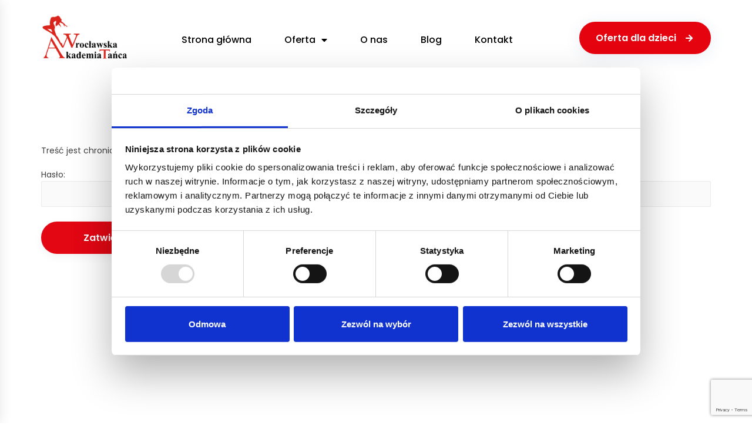

--- FILE ---
content_type: text/html; charset=UTF-8
request_url: https://akademia-taniec.pl/pazdziernik-2021-klub/
body_size: 83669
content:
<!DOCTYPE html>
<html lang="pl-PL">
<head>
<meta charset="UTF-8">
<meta name="viewport" content="width=device-width, initial-scale=1">
<link rel="profile" href="https://gmpg.org/xfn/11">
<link rel="pingback" href="https://akademia-taniec.pl/xmlrpc.php">

<meta name='robots' content='index, follow, max-image-preview:large, max-snippet:-1, max-video-preview:-1' />

<!-- Google Tag Manager for WordPress by gtm4wp.com -->
<script data-cfasync="false" data-pagespeed-no-defer>
	var gtm4wp_datalayer_name = "dataLayer";
	var dataLayer = dataLayer || [];
</script>
<!-- End Google Tag Manager for WordPress by gtm4wp.com -->
	<!-- This site is optimized with the Yoast SEO plugin v24.4 - https://yoast.com/wordpress/plugins/seo/ -->
	<title>GRAF ENTER - Wrocławska Akademia Tańca</title>
	<link rel="canonical" href="https://akademia-taniec.pl/pazdziernik-2021-klub/" />
	<meta property="og:locale" content="pl_PL" />
	<meta property="og:type" content="article" />
	<meta property="og:title" content="GRAF ENTER - Wrocławska Akademia Tańca" />
	<meta property="og:description" content="Brak zajawki, ponieważ wpis jest zabezpieczony hasłem." />
	<meta property="og:url" content="https://akademia-taniec.pl/pazdziernik-2021-klub/" />
	<meta property="og:site_name" content="Wrocławska Akademia Tańca" />
	<meta property="article:modified_time" content="2022-05-21T11:19:27+00:00" />
	<meta name="twitter:card" content="summary_large_image" />
	<script type="application/ld+json" class="yoast-schema-graph">{"@context":"https://schema.org","@graph":[{"@type":"WebPage","@id":"https://akademia-taniec.pl/pazdziernik-2021-klub/","url":"https://akademia-taniec.pl/pazdziernik-2021-klub/","name":"GRAF ENTER - Wrocławska Akademia Tańca","isPartOf":{"@id":"https://akademia-taniec.pl/#website"},"datePublished":"2021-09-29T16:21:52+00:00","dateModified":"2022-05-21T11:19:27+00:00","breadcrumb":{"@id":"https://akademia-taniec.pl/pazdziernik-2021-klub/#breadcrumb"},"inLanguage":"pl-PL"},{"@type":"WebSite","@id":"https://akademia-taniec.pl/#website","url":"https://akademia-taniec.pl/","name":"Wrocławska Akademia Tańca","description":"Szkoła tańca dla dzieci, młodzieży i dorosłych | Klub sportowy","publisher":{"@id":"https://akademia-taniec.pl/#organization"},"potentialAction":[{"@type":"SearchAction","target":{"@type":"EntryPoint","urlTemplate":"https://akademia-taniec.pl/?s={search_term_string}"},"query-input":{"@type":"PropertyValueSpecification","valueRequired":true,"valueName":"search_term_string"}}],"inLanguage":"pl-PL"},{"@type":"Organization","@id":"https://akademia-taniec.pl/#organization","name":"Wrocławska Akademia Tańca","url":"https://akademia-taniec.pl/","logo":{"@type":"ImageObject","inLanguage":"pl-PL","@id":"https://akademia-taniec.pl/#/schema/logo/image/","url":"https://i0.wp.com/akademia-taniec.pl/wp-content/uploads/2020/02/WAT_Logo-Full-Color-Black.png?fit=5380%2C2810&ssl=1","contentUrl":"https://i0.wp.com/akademia-taniec.pl/wp-content/uploads/2020/02/WAT_Logo-Full-Color-Black.png?fit=5380%2C2810&ssl=1","width":5380,"height":2810,"caption":"Wrocławska Akademia Tańca"},"image":{"@id":"https://akademia-taniec.pl/#/schema/logo/image/"}}]}</script>
	<!-- / Yoast SEO plugin. -->


<link rel='dns-prefetch' href='//maps.googleapis.com' />
<link rel='dns-prefetch' href='//stats.wp.com' />
<link rel='preconnect' href='//c0.wp.com' />
<link rel='preconnect' href='//i0.wp.com' />
<link rel="alternate" type="application/rss+xml" title="Wrocławska Akademia Tańca &raquo; Kanał z wpisami" href="https://akademia-taniec.pl/feed/" />
<link rel="alternate" type="application/rss+xml" title="Wrocławska Akademia Tańca &raquo; Kanał z komentarzami" href="https://akademia-taniec.pl/comments/feed/" />
<link rel="alternate" title="oEmbed (JSON)" type="application/json+oembed" href="https://akademia-taniec.pl/wp-json/oembed/1.0/embed?url=https%3A%2F%2Fakademia-taniec.pl%2Fpazdziernik-2021-klub%2F" />
<link rel="alternate" title="oEmbed (XML)" type="text/xml+oembed" href="https://akademia-taniec.pl/wp-json/oembed/1.0/embed?url=https%3A%2F%2Fakademia-taniec.pl%2Fpazdziernik-2021-klub%2F&#038;format=xml" />
		<style>
			.lazyload,
			.lazyloading {
				max-width: 100%;
			}
		</style>
		<style id='wp-img-auto-sizes-contain-inline-css' type='text/css'>
img:is([sizes=auto i],[sizes^="auto," i]){contain-intrinsic-size:3000px 1500px}
/*# sourceURL=wp-img-auto-sizes-contain-inline-css */
</style>
<style id='wp-emoji-styles-inline-css' type='text/css'>

	img.wp-smiley, img.emoji {
		display: inline !important;
		border: none !important;
		box-shadow: none !important;
		height: 1em !important;
		width: 1em !important;
		margin: 0 0.07em !important;
		vertical-align: -0.1em !important;
		background: none !important;
		padding: 0 !important;
	}
/*# sourceURL=wp-emoji-styles-inline-css */
</style>
<link rel='stylesheet' id='wp-block-library-css' href='https://c0.wp.com/c/6.9/wp-includes/css/dist/block-library/style.min.css' type='text/css' media='all' />
<style id='global-styles-inline-css' type='text/css'>
:root{--wp--preset--aspect-ratio--square: 1;--wp--preset--aspect-ratio--4-3: 4/3;--wp--preset--aspect-ratio--3-4: 3/4;--wp--preset--aspect-ratio--3-2: 3/2;--wp--preset--aspect-ratio--2-3: 2/3;--wp--preset--aspect-ratio--16-9: 16/9;--wp--preset--aspect-ratio--9-16: 9/16;--wp--preset--color--black: #000000;--wp--preset--color--cyan-bluish-gray: #abb8c3;--wp--preset--color--white: #ffffff;--wp--preset--color--pale-pink: #f78da7;--wp--preset--color--vivid-red: #cf2e2e;--wp--preset--color--luminous-vivid-orange: #ff6900;--wp--preset--color--luminous-vivid-amber: #fcb900;--wp--preset--color--light-green-cyan: #7bdcb5;--wp--preset--color--vivid-green-cyan: #00d084;--wp--preset--color--pale-cyan-blue: #8ed1fc;--wp--preset--color--vivid-cyan-blue: #0693e3;--wp--preset--color--vivid-purple: #9b51e0;--wp--preset--gradient--vivid-cyan-blue-to-vivid-purple: linear-gradient(135deg,rgb(6,147,227) 0%,rgb(155,81,224) 100%);--wp--preset--gradient--light-green-cyan-to-vivid-green-cyan: linear-gradient(135deg,rgb(122,220,180) 0%,rgb(0,208,130) 100%);--wp--preset--gradient--luminous-vivid-amber-to-luminous-vivid-orange: linear-gradient(135deg,rgb(252,185,0) 0%,rgb(255,105,0) 100%);--wp--preset--gradient--luminous-vivid-orange-to-vivid-red: linear-gradient(135deg,rgb(255,105,0) 0%,rgb(207,46,46) 100%);--wp--preset--gradient--very-light-gray-to-cyan-bluish-gray: linear-gradient(135deg,rgb(238,238,238) 0%,rgb(169,184,195) 100%);--wp--preset--gradient--cool-to-warm-spectrum: linear-gradient(135deg,rgb(74,234,220) 0%,rgb(151,120,209) 20%,rgb(207,42,186) 40%,rgb(238,44,130) 60%,rgb(251,105,98) 80%,rgb(254,248,76) 100%);--wp--preset--gradient--blush-light-purple: linear-gradient(135deg,rgb(255,206,236) 0%,rgb(152,150,240) 100%);--wp--preset--gradient--blush-bordeaux: linear-gradient(135deg,rgb(254,205,165) 0%,rgb(254,45,45) 50%,rgb(107,0,62) 100%);--wp--preset--gradient--luminous-dusk: linear-gradient(135deg,rgb(255,203,112) 0%,rgb(199,81,192) 50%,rgb(65,88,208) 100%);--wp--preset--gradient--pale-ocean: linear-gradient(135deg,rgb(255,245,203) 0%,rgb(182,227,212) 50%,rgb(51,167,181) 100%);--wp--preset--gradient--electric-grass: linear-gradient(135deg,rgb(202,248,128) 0%,rgb(113,206,126) 100%);--wp--preset--gradient--midnight: linear-gradient(135deg,rgb(2,3,129) 0%,rgb(40,116,252) 100%);--wp--preset--font-size--small: 13px;--wp--preset--font-size--medium: 20px;--wp--preset--font-size--large: 36px;--wp--preset--font-size--x-large: 42px;--wp--preset--spacing--20: 0.44rem;--wp--preset--spacing--30: 0.67rem;--wp--preset--spacing--40: 1rem;--wp--preset--spacing--50: 1.5rem;--wp--preset--spacing--60: 2.25rem;--wp--preset--spacing--70: 3.38rem;--wp--preset--spacing--80: 5.06rem;--wp--preset--shadow--natural: 6px 6px 9px rgba(0, 0, 0, 0.2);--wp--preset--shadow--deep: 12px 12px 50px rgba(0, 0, 0, 0.4);--wp--preset--shadow--sharp: 6px 6px 0px rgba(0, 0, 0, 0.2);--wp--preset--shadow--outlined: 6px 6px 0px -3px rgb(255, 255, 255), 6px 6px rgb(0, 0, 0);--wp--preset--shadow--crisp: 6px 6px 0px rgb(0, 0, 0);}:where(.is-layout-flex){gap: 0.5em;}:where(.is-layout-grid){gap: 0.5em;}body .is-layout-flex{display: flex;}.is-layout-flex{flex-wrap: wrap;align-items: center;}.is-layout-flex > :is(*, div){margin: 0;}body .is-layout-grid{display: grid;}.is-layout-grid > :is(*, div){margin: 0;}:where(.wp-block-columns.is-layout-flex){gap: 2em;}:where(.wp-block-columns.is-layout-grid){gap: 2em;}:where(.wp-block-post-template.is-layout-flex){gap: 1.25em;}:where(.wp-block-post-template.is-layout-grid){gap: 1.25em;}.has-black-color{color: var(--wp--preset--color--black) !important;}.has-cyan-bluish-gray-color{color: var(--wp--preset--color--cyan-bluish-gray) !important;}.has-white-color{color: var(--wp--preset--color--white) !important;}.has-pale-pink-color{color: var(--wp--preset--color--pale-pink) !important;}.has-vivid-red-color{color: var(--wp--preset--color--vivid-red) !important;}.has-luminous-vivid-orange-color{color: var(--wp--preset--color--luminous-vivid-orange) !important;}.has-luminous-vivid-amber-color{color: var(--wp--preset--color--luminous-vivid-amber) !important;}.has-light-green-cyan-color{color: var(--wp--preset--color--light-green-cyan) !important;}.has-vivid-green-cyan-color{color: var(--wp--preset--color--vivid-green-cyan) !important;}.has-pale-cyan-blue-color{color: var(--wp--preset--color--pale-cyan-blue) !important;}.has-vivid-cyan-blue-color{color: var(--wp--preset--color--vivid-cyan-blue) !important;}.has-vivid-purple-color{color: var(--wp--preset--color--vivid-purple) !important;}.has-black-background-color{background-color: var(--wp--preset--color--black) !important;}.has-cyan-bluish-gray-background-color{background-color: var(--wp--preset--color--cyan-bluish-gray) !important;}.has-white-background-color{background-color: var(--wp--preset--color--white) !important;}.has-pale-pink-background-color{background-color: var(--wp--preset--color--pale-pink) !important;}.has-vivid-red-background-color{background-color: var(--wp--preset--color--vivid-red) !important;}.has-luminous-vivid-orange-background-color{background-color: var(--wp--preset--color--luminous-vivid-orange) !important;}.has-luminous-vivid-amber-background-color{background-color: var(--wp--preset--color--luminous-vivid-amber) !important;}.has-light-green-cyan-background-color{background-color: var(--wp--preset--color--light-green-cyan) !important;}.has-vivid-green-cyan-background-color{background-color: var(--wp--preset--color--vivid-green-cyan) !important;}.has-pale-cyan-blue-background-color{background-color: var(--wp--preset--color--pale-cyan-blue) !important;}.has-vivid-cyan-blue-background-color{background-color: var(--wp--preset--color--vivid-cyan-blue) !important;}.has-vivid-purple-background-color{background-color: var(--wp--preset--color--vivid-purple) !important;}.has-black-border-color{border-color: var(--wp--preset--color--black) !important;}.has-cyan-bluish-gray-border-color{border-color: var(--wp--preset--color--cyan-bluish-gray) !important;}.has-white-border-color{border-color: var(--wp--preset--color--white) !important;}.has-pale-pink-border-color{border-color: var(--wp--preset--color--pale-pink) !important;}.has-vivid-red-border-color{border-color: var(--wp--preset--color--vivid-red) !important;}.has-luminous-vivid-orange-border-color{border-color: var(--wp--preset--color--luminous-vivid-orange) !important;}.has-luminous-vivid-amber-border-color{border-color: var(--wp--preset--color--luminous-vivid-amber) !important;}.has-light-green-cyan-border-color{border-color: var(--wp--preset--color--light-green-cyan) !important;}.has-vivid-green-cyan-border-color{border-color: var(--wp--preset--color--vivid-green-cyan) !important;}.has-pale-cyan-blue-border-color{border-color: var(--wp--preset--color--pale-cyan-blue) !important;}.has-vivid-cyan-blue-border-color{border-color: var(--wp--preset--color--vivid-cyan-blue) !important;}.has-vivid-purple-border-color{border-color: var(--wp--preset--color--vivid-purple) !important;}.has-vivid-cyan-blue-to-vivid-purple-gradient-background{background: var(--wp--preset--gradient--vivid-cyan-blue-to-vivid-purple) !important;}.has-light-green-cyan-to-vivid-green-cyan-gradient-background{background: var(--wp--preset--gradient--light-green-cyan-to-vivid-green-cyan) !important;}.has-luminous-vivid-amber-to-luminous-vivid-orange-gradient-background{background: var(--wp--preset--gradient--luminous-vivid-amber-to-luminous-vivid-orange) !important;}.has-luminous-vivid-orange-to-vivid-red-gradient-background{background: var(--wp--preset--gradient--luminous-vivid-orange-to-vivid-red) !important;}.has-very-light-gray-to-cyan-bluish-gray-gradient-background{background: var(--wp--preset--gradient--very-light-gray-to-cyan-bluish-gray) !important;}.has-cool-to-warm-spectrum-gradient-background{background: var(--wp--preset--gradient--cool-to-warm-spectrum) !important;}.has-blush-light-purple-gradient-background{background: var(--wp--preset--gradient--blush-light-purple) !important;}.has-blush-bordeaux-gradient-background{background: var(--wp--preset--gradient--blush-bordeaux) !important;}.has-luminous-dusk-gradient-background{background: var(--wp--preset--gradient--luminous-dusk) !important;}.has-pale-ocean-gradient-background{background: var(--wp--preset--gradient--pale-ocean) !important;}.has-electric-grass-gradient-background{background: var(--wp--preset--gradient--electric-grass) !important;}.has-midnight-gradient-background{background: var(--wp--preset--gradient--midnight) !important;}.has-small-font-size{font-size: var(--wp--preset--font-size--small) !important;}.has-medium-font-size{font-size: var(--wp--preset--font-size--medium) !important;}.has-large-font-size{font-size: var(--wp--preset--font-size--large) !important;}.has-x-large-font-size{font-size: var(--wp--preset--font-size--x-large) !important;}
/*# sourceURL=global-styles-inline-css */
</style>

<style id='classic-theme-styles-inline-css' type='text/css'>
/*! This file is auto-generated */
.wp-block-button__link{color:#fff;background-color:#32373c;border-radius:9999px;box-shadow:none;text-decoration:none;padding:calc(.667em + 2px) calc(1.333em + 2px);font-size:1.125em}.wp-block-file__button{background:#32373c;color:#fff;text-decoration:none}
/*# sourceURL=/wp-includes/css/classic-themes.min.css */
</style>
<link rel='stylesheet' id='contact-form-7-css' href='https://akademia-taniec.pl/wp-content/plugins/contact-form-7/includes/css/styles.css?ver=6.1.4' type='text/css' media='all' />
<link rel='stylesheet' id='hfe-style-css' href='https://akademia-taniec.pl/wp-content/plugins/header-footer-elementor/assets/css/header-footer-elementor.css?ver=1.6.9' type='text/css' media='all' />
<link rel='stylesheet' id='elementor-icons-css' href='https://akademia-taniec.pl/wp-content/plugins/elementor/assets/lib/eicons/css/elementor-icons.min.css?ver=5.13.0' type='text/css' media='all' />
<link rel='stylesheet' id='elementor-frontend-legacy-css' href='https://akademia-taniec.pl/wp-content/plugins/elementor/assets/css/frontend-legacy.min.css?ver=3.4.7' type='text/css' media='all' />
<link rel='stylesheet' id='elementor-frontend-css' href='https://akademia-taniec.pl/wp-content/plugins/elementor/assets/css/frontend.min.css?ver=3.4.7' type='text/css' media='all' />
<style id='elementor-frontend-inline-css' type='text/css'>
@font-face{font-family:eicons;src:url(https://akademia-taniec.pl/wp-content/plugins/elementor/assets/lib/eicons/fonts/eicons.eot?5.10.0);src:url(https://akademia-taniec.pl/wp-content/plugins/elementor/assets/lib/eicons/fonts/eicons.eot?5.10.0#iefix) format("embedded-opentype"),url(https://akademia-taniec.pl/wp-content/plugins/elementor/assets/lib/eicons/fonts/eicons.woff2?5.10.0) format("woff2"),url(https://akademia-taniec.pl/wp-content/plugins/elementor/assets/lib/eicons/fonts/eicons.woff?5.10.0) format("woff"),url(https://akademia-taniec.pl/wp-content/plugins/elementor/assets/lib/eicons/fonts/eicons.ttf?5.10.0) format("truetype"),url(https://akademia-taniec.pl/wp-content/plugins/elementor/assets/lib/eicons/fonts/eicons.svg?5.10.0#eicon) format("svg");font-weight:400;font-style:normal}
/*# sourceURL=elementor-frontend-inline-css */
</style>
<link rel='stylesheet' id='elementor-post-2056-css' href='https://akademia-taniec.pl/wp-content/uploads/elementor/css/post-2056.css?ver=1755426114' type='text/css' media='all' />
<link rel='stylesheet' id='elementor-pro-css' href='https://akademia-taniec.pl/wp-content/plugins/elementor-pro/assets/css/frontend.min.css?ver=3.5.0' type='text/css' media='all' />
<link rel='stylesheet' id='uikit-css' href='https://akademia-taniec.pl/wp-content/plugins/pixerex-elements/assets/css/uikit.min.css?ver=1.0.0' type='text/css' media='all' />
<link rel='stylesheet' id='pr-icons-css' href='https://akademia-taniec.pl/wp-content/plugins/pixerex-elements/assets/css/iconfont.css?ver=1.0.0' type='text/css' media='all' />
<link rel='stylesheet' id='pr-style-css' href='https://akademia-taniec.pl/wp-content/plugins/pixerex-elements/assets/css/pr-style.css?ver=1.0.0' type='text/css' media='all' />
<link rel='stylesheet' id='slick-css' href='https://akademia-taniec.pl/wp-content/plugins/pixerex-elements/assets/css/slick.css?ver=1.0.0' type='text/css' media='all' />
<link rel='stylesheet' id='social-share-style-css' href='https://akademia-taniec.pl/wp-content/plugins/pixerex-elements/assets/css/social-share.css?ver=1.0.0' type='text/css' media='all' />
<link rel='stylesheet' id='elementor-global-css' href='https://akademia-taniec.pl/wp-content/uploads/elementor/css/global.css?ver=1708769579' type='text/css' media='all' />
<link rel='stylesheet' id='elementor-post-14211-css' href='https://akademia-taniec.pl/wp-content/uploads/elementor/css/post-14211.css?ver=1708835428' type='text/css' media='all' />
<link rel='stylesheet' id='hfe-widgets-style-css' href='https://akademia-taniec.pl/wp-content/plugins/header-footer-elementor/inc/widgets-css/frontend.css?ver=1.6.9' type='text/css' media='all' />
<link rel='stylesheet' id='elementor-post-22364-css' href='https://akademia-taniec.pl/wp-content/uploads/elementor/css/post-22364.css?ver=1755976731' type='text/css' media='all' />
<link rel='stylesheet' id='elementor-post-58-css' href='https://akademia-taniec.pl/wp-content/uploads/elementor/css/post-58.css?ver=1736465583' type='text/css' media='all' />
<link rel='stylesheet' id='parent-style-css' href='https://akademia-taniec.pl/wp-content/themes/nanum/style.css?ver=ff3874dab9acdfd2b258772e3597c6d9' type='text/css' media='all' />
<link rel='stylesheet' id='pixe-main-style-css' href='https://akademia-taniec.pl/wp-content/themes/nanum-child/style.css?ver=ff3874dab9acdfd2b258772e3597c6d9' type='text/css' media='all' />
<link rel='stylesheet' id='font-awesome-css' href='https://akademia-taniec.pl/wp-content/plugins/elementor/assets/lib/font-awesome/css/font-awesome.min.css?ver=4.7.0' type='text/css' media='all' />
<link rel='stylesheet' id='pixe-grid-css' href='https://akademia-taniec.pl/wp-content/themes/nanum/assets/css/grid.css?ver=ff3874dab9acdfd2b258772e3597c6d9' type='text/css' media='all' />
<link rel='stylesheet' id='kirki-styles-nanum-css' href='https://akademia-taniec.pl/wp-content/plugins/pixerex-core/plugins/customizer/assets/css/kirki-styles.css?ver=3.0.35.3' type='text/css' media='all' />
<style id='kirki-styles-nanum-inline-css' type='text/css'>
#respond input#submit:hover,.breadcrumbs a,.nav-links a:hover,.page-numbers.current,.single-post .post-tags a:hover,.woocommerce .star-rating,.woocommerce div.product .woocommerce-tabs ul.tabs li.active a,.woocommerce li.product .price a:hover,a.loadMore,h3.entry-title a:hover{color:#e30613;}#respond #submit,#respond input#submit:hover,.page-numbers.current,.page-numbers:hover,.single-post .meta-share a:hover,a.loadMore:hover,h5,input[type="button"]:hover,input[type="reset"]:hover,input[type="submit"]:hover{border-color:#e30613;}.pixe-split-pages>span,.single-post .meta-share a:hover,.woocommerce #respond input#submit,.woocommerce #respond input#submit.alt,.woocommerce #respond input#submit:hover,.woocommerce .added_to_cart,.woocommerce a.button,.woocommerce a.button.alt,.woocommerce a.button.alt:hover,.woocommerce a.button:hover,.woocommerce button.button,.woocommerce button.button.alt,.woocommerce button.button.alt:hover,.woocommerce button.button:hover,.woocommerce input.button,.woocommerce input.button.alt,.woocommerce input.button.alt:hover,.woocommerce input.button:hover,.woocommerce span.onsale,.woocommerce ul.products li.product .onsale,input[type="button"],input[type="reset"],input[type="submit"]{background-color:#e30613;}.spinner:after{border-top-color:#e30613;}body{background-color:#ffffff;}.post-tags a,.woocommerce div.product p.price,.woocommerce div.product span.price,.woocommerce ul.products li.product .price,body{color:#3f3f3f;}.comment-list .author a,.comment-list .reply a,.custom-pagination .page-numbers,.meta-share a,.nav-links a,.site-title a,.woocommerce .cart_item .product-name a,.woocommerce div.product .woocommerce-tabs ul.tabs li a,.woocommerce div.product p.price ins,.woocommerce div.product span.price ins,.woocommerce ul.products li.product .price ins,h1,h2,h3,h3.entry-title,h3.entry-title a,h4,h5{color:#2d2d2d;}a{color:#e30613;}a:hover{color:#2d2d2d;}.ste-site-branding, .header-style-1 .branding{max-width:120px;}.mobile-logo, .page-mobile-menu-logo >a{max-width:120px;}#mobile-header{background-color:#ffffff;}#mobile-header:after{background-color:#eee;}.mobile-navigation .mobile-navigation-inner{background-color:#ffffff;}.mobile-navigation .close-tigger,.mobile-navigation .menu a{color:#2d2d2d;}.mobile-navigation .menu li.menu-item-has-children > a:after{border-color:#2d2d2d;}.mobile-navigation .close-tigger:hover,.mobile-navigation .menu a:focus,.mobile-navigation .menu a:hover{color:#e30613;}.mobile-navigation .header,.mobile-navigation .menu > *+li{border-color:rgba(0, 0, 0, 0.05);}body,input,select,textarea{font-family:Poppins, Helvetica, Arial, sans-serif;font-size:14px;font-weight:400;line-height:1.5;}.read-more a,h1,h2,h3,h4,h5,h6{font-family:Poppins, Helvetica, Arial, sans-serif;font-weight:600;}h1{font-size:42px;}h2{font-size:28px;}h3{font-size:22px;}h4{font-size:18px;}h5{font-size:14px;}h6{font-size:12px;}
/*# sourceURL=kirki-styles-nanum-inline-css */
</style>
<link rel='stylesheet' id='google-fonts-1-css' href='https://fonts.googleapis.com/css?family=Roboto%3A100%2C100italic%2C200%2C200italic%2C300%2C300italic%2C400%2C400italic%2C500%2C500italic%2C600%2C600italic%2C700%2C700italic%2C800%2C800italic%2C900%2C900italic%7CRoboto+Slab%3A100%2C100italic%2C200%2C200italic%2C300%2C300italic%2C400%2C400italic%2C500%2C500italic%2C600%2C600italic%2C700%2C700italic%2C800%2C800italic%2C900%2C900italic%7CPoppins%3A100%2C100italic%2C200%2C200italic%2C300%2C300italic%2C400%2C400italic%2C500%2C500italic%2C600%2C600italic%2C700%2C700italic%2C800%2C800italic%2C900%2C900italic&#038;display=auto&#038;subset=latin-ext&#038;ver=6.9' type='text/css' media='all' />
<link rel='stylesheet' id='elementor-icons-shared-0-css' href='https://akademia-taniec.pl/wp-content/plugins/elementor/assets/lib/font-awesome/css/fontawesome.min.css?ver=5.15.3' type='text/css' media='all' />
<link rel='stylesheet' id='elementor-icons-fa-solid-css' href='https://akademia-taniec.pl/wp-content/plugins/elementor/assets/lib/font-awesome/css/solid.min.css?ver=5.15.3' type='text/css' media='all' />
<link rel='stylesheet' id='elementor-icons-fa-brands-css' href='https://akademia-taniec.pl/wp-content/plugins/elementor/assets/lib/font-awesome/css/brands.min.css?ver=5.15.3' type='text/css' media='all' />
<script type="text/javascript" src="https://c0.wp.com/c/6.9/wp-includes/js/jquery/jquery.min.js" id="jquery-core-js"></script>
<script type="text/javascript" src="https://c0.wp.com/c/6.9/wp-includes/js/jquery/jquery-migrate.min.js" id="jquery-migrate-js"></script>
<script type="text/javascript" src="https://akademia-taniec.pl/wp-content/plugins/pixerex-core/plugins/pixerex-extras//js/social.js?ver=0.5" id="pixe-share-window-js"></script>
<script type="text/javascript" id="pixe-likes-js-js-extra">
/* <![CDATA[ */
var simpleLikes = {"ajaxurl":"https://akademia-taniec.pl/wp-admin/admin-ajax.php","like":"Like","unlike":"Unlike"};
//# sourceURL=pixe-likes-js-js-extra
/* ]]> */
</script>
<script type="text/javascript" src="https://akademia-taniec.pl/wp-content/plugins/pixerex-core/plugins/pixerex-extras//js/simple-likes-public.js?ver=0.5" id="pixe-likes-js-js"></script>
<script type="text/javascript" src="https://maps.googleapis.com/maps/api/js?key=1&amp;ver=1.0.0" id="google-maps-script-js"></script>
<link rel="https://api.w.org/" href="https://akademia-taniec.pl/wp-json/" /><link rel="alternate" title="JSON" type="application/json" href="https://akademia-taniec.pl/wp-json/wp/v2/pages/14211" />	<style>img#wpstats{display:none}</style>
		
<!-- Google Tag Manager for WordPress by gtm4wp.com -->
<!-- GTM Container placement set to automatic -->
<script data-cfasync="false" data-pagespeed-no-defer type="text/javascript">
	var dataLayer_content = {"visitorLoginState":"logged-out","pagePostType":"page","pagePostType2":"single-page","pagePostAuthor":"Wojciech Piotrowski"};
	dataLayer.push( dataLayer_content );
</script>
<script data-cfasync="false">
(function(w,d,s,l,i){w[l]=w[l]||[];w[l].push({'gtm.start':
new Date().getTime(),event:'gtm.js'});var f=d.getElementsByTagName(s)[0],
j=d.createElement(s),dl=l!='dataLayer'?'&l='+l:'';j.async=true;j.src=
'//www.googletagmanager.com/gtm.js?id='+i+dl;f.parentNode.insertBefore(j,f);
})(window,document,'script','dataLayer','GTM-M5G3C22S');
</script>
<!-- End Google Tag Manager for WordPress by gtm4wp.com -->		<script>
			document.documentElement.className = document.documentElement.className.replace('no-js', 'js');
		</script>
				<style>
			.no-js img.lazyload {
				display: none;
			}

			figure.wp-block-image img.lazyloading {
				min-width: 150px;
			}

			.lazyload,
			.lazyloading {
				--smush-placeholder-width: 100px;
				--smush-placeholder-aspect-ratio: 1/1;
				width: var(--smush-image-width, var(--smush-placeholder-width)) !important;
				aspect-ratio: var(--smush-image-aspect-ratio, var(--smush-placeholder-aspect-ratio)) !important;
			}

						.lazyload, .lazyloading {
				opacity: 0;
			}

			.lazyloaded {
				opacity: 1;
				transition: opacity 400ms;
				transition-delay: 0ms;
			}

					</style>
		 
	<meta name="google-site-verification" content="rDs5rIkfclzp10ailTHxKz-CLhSBfM7siFB99ARD2AQ" />
<script type="application/ld+json">
{
	"@context": "http://schema.org",
	"@type": "LocalBusiness",
	"address": {
		"@type": "PostalAddress",
		"addressLocality": "Wrocław",
		"streetAddress": "Paprotna 7",
		"postalCode": "51-117",
		"addressRegion": "dolnośląskie"
	},
	"name": "WROCŁAWSKA AKADEMIA TAŃCA",
	"email": "biuro@akademia-taniec.pl",
	"telephone": "515298003",
	"vatID": "9111184083",
	"image": "https://akademia-taniec.pl/wp-content/uploads/2020/01/logo1-2_1024_768_fit.png"
}
</script>	
<script>
const metaRobots = document.querySelector('meta[name="robots"]');

if (metaRobots && metaRobots.content.includes("noindex")) {
	const canonical = document.querySelector('link[rel="canonical"]');
	
	if (canonical) {
		canonical.remove();
	}
}
</script>
	<style type="text/css">.recentcomments a{display:inline !important;padding:0 !important;margin:0 !important;}</style><link rel="icon" href="https://i0.wp.com/akademia-taniec.pl/wp-content/uploads/2020/01/logo.jpg?fit=32%2C32&#038;ssl=1" sizes="32x32" />
<link rel="icon" href="https://i0.wp.com/akademia-taniec.pl/wp-content/uploads/2020/01/logo.jpg?fit=192%2C192&#038;ssl=1" sizes="192x192" />
<link rel="apple-touch-icon" href="https://i0.wp.com/akademia-taniec.pl/wp-content/uploads/2020/01/logo.jpg?fit=180%2C180&#038;ssl=1" />
<meta name="msapplication-TileImage" content="https://i0.wp.com/akademia-taniec.pl/wp-content/uploads/2020/01/logo.jpg?fit=225%2C225&#038;ssl=1" />
		<style type="text/css" id="wp-custom-css">
			
.pr-main-adv-carousel .slick-list, .pr-team-slider .slick-list {
    overflow: visible;
}

.hero-section-nanum {
    background-size: 700px !important;
}

.process.process-1 .pr-infobox:before {
    content: '';
    position: absolute;
    left: 80%;
    top: 55px;
    width: 45%;
    border-bottom: 1px solid #dce0e6;
}

.hero-side-fig {
    transform: translateX(-1%); 
    width: 1000px;
}

@media (max-width: 1024px){
    .main-price-table .pr-pricing-table-container {
        box-shadow:0px 5px 15px 0px rgba(130,136,147,0.1) !important;
    }
}
@media(max-width: 575px){
	.get_quote .col-sm-4,.get_quote input.wpcf7-text {
    text-align: center;
}
}

.elementor-831 .elementor-element.elementor-element-d1e64ba:not(.elementor-motion-effects-element-type-background), .elementor-831 .elementor-element.elementor-element-d1e64ba > .elementor-motion-effects-container > .elementor-motion-effects-layer {
	background-image: url('/wp-content/uploads/2024/05/TESTIMONIAL-NG.png');
}

.opt1 {
	text-transform:uppercase;
}
@media(max-width:567px){
.site-content .entry-content table{
	    position: relative;
    display: block;
    overflow-x: auto;
    white-space: nowrap;
	}
}


a.pr-infobox-button{
	font-family: "Poppins", Sans-serif;
font-size: 14px!important;
font-weight: 500!important;
color: #ffffff!important;
background-color: #E60310!important;
line-height: 1.3333;!important;
letter-spacing: 0.1px!important;
border-radius: 100px!important;
box-shadow: 0px 15px 25px 0px rgba(230, 3, 16, 0.11)!important;
padding: 14px 32px!important;
}

a.pr-infobox-button:hover{
box-shadow: 0px 5px 10px 0px rgba(230, 3, 16, 0.11)!important;
	color: #E60310!important;
	background-color: #ffffff!important;
}


@media (max-width: 991px) {
    body.page-id-21751 #primary {
        padding-left: 0px!important;
        padding-right: 0px!important;
    }
}

.page-id-21929 #primary{
	padding-top:0;
}

#lp-hero-image > img{
width:100%!important;
}


.elementor-21929 .elementor-element.elementor-element-96f7a10:not(.elementor-motion-effects-element-type-background){
	    background-image: linear-gradient(180deg, #FFF 0%, #F5F5F5 59.73%, #FFF 95.8%)!important;
}

@media (max-width:768px){
	.elementor-21929 .elementor-element.elementor-element-96f7a10:not(.elementor-motion-effects-element-type-background){
	    background-image: none!important;
}
}

.lp-benefits > .elementor-container{
	  max-width: 1140px!important;
    margin: 0 auto!important;
}

.lp-faq-bottom > .elementor-container{
	  max-width: 1140px!important;
    margin: 0 auto!important;
}

.elementor-accordion-item{
border-bottom: 1px solid #d5d5d5!important;
	padding:14px 0;
}



  .lp-pricing-card {
    border-radius: 20px;
    border: 1px solid #F0F0F0;
    background: #FFF;
    box-shadow: 0 4px 15px rgba(0,0,0,.10);
    overflow: hidden;
    max-width: 1140px;
    margin: 24px auto;
    font-family: 'Poppins', sans-serif;
  }

  .lp-pricing-table {
    width: 100%;
    border-collapse: collapse; /* dzięki temu działa pełny border */
    color: #111;
  }

.lp-pricing-table th,
.lp-pricing-table td {
  padding: 22px 24px;
  text-align: center;
  vertical-align: middle;
  font-size: 15px;
  line-height: 1.35;
  border: 1px solid #F0F0F0;
}

/* Ostatni wiersz – usunięcie dolnej krawędzi */
.lp-pricing-table tbody tr:last-child th,
.lp-pricing-table tbody tr:last-child td {
  border-bottom: none;
}

.lp-pricing-table tbody tr:first-child th,
.lp-pricing-table tbody tr:first-child td {
  border-top: none;
}


  .lp-pricing-table .lp-col-name {
    text-align: left;
    font-weight: 600;
    width: 34%;
  }

  .lp-pricing-table thead th {
    font-weight: 700;
    font-size: 15px;
    background: #FFF;
  }

  .lp-pricing-table .lp-note {
    color: #D91F1F;
    font-weight: 600;
    font-size: 13px;
    margin-top: 4px;
  }

  .lp-pricing-table td {
    font-weight: 500;
  }

  /* Zebra stripes */
  .lp-pricing-table tbody tr:nth-child(odd) {
    background: #FAFAFA;
  }

  @media (max-width: 700px){
    .lp-pricing-table th,
    .lp-pricing-table td{ padding: 16px 14px; font-size: 14px; }
    .lp-pricing-table .lp-col-name{ width: 42%; }
    .lp-pricing-table .lp-note{ font-size: 12px; }
  }

  @media (max-width: 520px){
    .lp-pricing-table th,
    .lp-pricing-table td{ padding: 14px 12px; font-size: 13.5px; }
    .lp-pricing-table .lp-col-name{ width: 48%; }
  }


/*--- slider team ---- */

/* Strzałki */
.lp-nav{
  position:absolute;
  top:50%; transform:translateY(-50%);
  z-index:10;
  width:62px; height:62px;
  border-radius:126px;
  border:8px solid #FBFBFB;
  background:#E60310;
  display:flex; align-items:center; justify-content:center;
  cursor:pointer; user-select:none;
  box-shadow:0 4px 14px rgba(0,0,0,.25);
}
.lp-prev{ left:-30px; }
.lp-next{ right:-30px; }

@media (max-width:768px){
.lp-prev{ left:5px; }
.lp-next{ right:5px; }
	.lp-nav{width:42px; height:42px;
	    border: 4px solid #FBFBFB;}
}

.elementor-accordion-icon.elementor-accordion-icon-right{
		scale:1.7;
	}

.lp-nav svg{ width:28px; height:28px; }


/* KONTENER */
.lp-kadra{
  font-family:'Poppins',sans-serif;
  position:relative;
  max-width:1140px;
  margin:0 auto;
}
.lp-kadra .swiper{
	padding: 30px 0 60px 0;
overflow: hidden;}

/* KARTA */
.lp-card{
  position:relative; overflow:hidden;
  border-radius:14px; background:#111;
  box-shadow:0 6px 22px rgba(0,0,0,.18);
}
.lp-card img{ width:100%; height:420px; object-fit:cover; display:block; }

/* NAPISY NA DOLE */
.lp-bottom{
  position:absolute; left:0; right:0; bottom:0; padding: 40px 18px;
  background:linear-gradient(180deg, rgba(0,0,0,0) 0%, rgba(0,0,0,.75) 70%);
  color:#fff;
}

.lp-card:hover .lp-bottom {
  display: none;
}


.lp-name{ color:#fff; font-weight:700; font-size:18px; margin:0 0 10px; }
.lp-tags{ display:flex; gap:8px; flex-wrap:wrap; }
.lp-tag{ font-size:12px; font-weight:600; color:#111; background:#fff; border-radius:999px; padding:6px 10px; }



/* CZERWONY OVERLAY – PEŁNE POKRYCIE */
.lp-info{
  position:absolute; inset:0;                 /* pełne pokrycie obrazu */
  background: rgba(230, 3, 16, 0.85);
  color:#fff; border-radius:0;                /* pokrywa całość */
  padding:24px; line-height:1.55; font-size:14px; font-weight:500;
  opacity:0; transform:translateY(6px); transition:.28s ease;
  overflow:auto; will-change:opacity, transform;
	    display: flex;
    flex-wrap: wrap;
    align-content: center;
    padding: 0 40px;
}
/* Hover desktop */
@media (hover:hover) and (pointer:fine){
  .lp-card:hover .lp-info{ opacity:1; transform:none; }
}
/* Tap mobile (JS dopina lp-show-info) */
.lp-card.lp-show-info .lp-info{ opacity:1; transform:none; }

/* Strzałki i reszta bez zmian… */

@media (max-width:640px){
  .lp-card img{ height:420px; }
  .lp-kadra .swiper{ padding:30px 12px; }
}


/*----- schedule ---*/

/* kontener sekcji */
.lp-schedule { position: relative; max-width:1140px; margin:0 auto; }

/* wrapper swipera na mobile */
.lp-schedule-swiper{ overflow:hidden; }
.lp-schedule-swiper .swiper-slide.lp-schedule-slide{ height:auto; }

/* nawigacja */
.lp-schedule-nav{
  position:absolute; top:10px; z-index:10;
  width:44px; height:44px; display:flex; align-items:center; justify-content:center;
  border-radius:126px; border:8px solid #FBFBFB; background:#E60310;
  box-shadow:0 6px 16px rgba(0,0,0,.18); cursor:pointer; user-select:none;
}
.lp-schedule-prev{ left:8px; }
.lp-schedule-next{ right:8px; }
.lp-schedule-nav svg{ width:22px; height:22px; }

@media (min-width: 992px){
  .lp-schedule-nav{ display:none; }       
}


.lp-pricing-table-custom table{
	    margin: 0 0 0em;
}


		</style>
		<link rel='stylesheet' id='e-animations-css' href='https://akademia-taniec.pl/wp-content/plugins/elementor/assets/lib/animations/animations.min.css?ver=3.4.7' type='text/css' media='all' />
</head>

<body data-rsssl=1 class="wp-singular page-template-default page page-id-14211 wp-custom-logo wp-theme-nanum wp-child-theme-nanum-child ehf-header ehf-footer ehf-template-nanum ehf-stylesheet-nanum-child elementor-default elementor-kit-2056 elementor-page elementor-page-14211">
<div id="page" class="site wide">

			<header id="masthead" itemscope="itemscope" itemtype="https://schema.org/WPHeader">
			<p class="main-title bhf-hidden" itemprop="headline"><a href="https://akademia-taniec.pl" title="Wrocławska Akademia Tańca" rel="home">Wrocławska Akademia Tańca</a></p>
					<div data-elementor-type="wp-post" data-elementor-id="22364" class="elementor elementor-22364" data-elementor-settings="[]">
						<div class="elementor-inner">
							<div class="elementor-section-wrap">
							<section class="elementor-section elementor-top-section elementor-element elementor-element-8667917 elementor-section-boxed elementor-section-height-default elementor-section-height-default" data-id="8667917" data-element_type="section">
						<div class="elementor-container elementor-column-gap-default">
							<div class="elementor-row">
					<div class="elementor-column elementor-col-33 elementor-top-column elementor-element elementor-element-f8cab71" data-id="f8cab71" data-element_type="column">
			<div class="elementor-column-wrap elementor-element-populated">
							<div class="elementor-widget-wrap">
						<div class="elementor-element elementor-element-846c9ba elementor-align-left elementor-widget elementor-widget-pr-site-logo" data-id="846c9ba" data-element_type="widget" data-widget_type="pr-site-logo.default">
				<div class="elementor-widget-container">
					
		<div id="pr-site-branding" class="pr-site-branding">
			<div class="header-title">
			<a href="https://akademia-taniec.pl/" class="custom-logo-link" rel="home"><img width="5380" height="2810" src="https://i0.wp.com/akademia-taniec.pl/wp-content/uploads/2020/02/WAT_Logo-Full-Color-Black.png?fit=5380%2C2810&amp;ssl=1" class="custom-logo" alt="Wrocławska Akademia Tańca" decoding="async" fetchpriority="high" srcset="https://i0.wp.com/akademia-taniec.pl/wp-content/uploads/2020/02/WAT_Logo-Full-Color-Black.png?w=5380&amp;ssl=1 5380w, https://i0.wp.com/akademia-taniec.pl/wp-content/uploads/2020/02/WAT_Logo-Full-Color-Black.png?resize=300%2C157&amp;ssl=1 300w, https://i0.wp.com/akademia-taniec.pl/wp-content/uploads/2020/02/WAT_Logo-Full-Color-Black.png?resize=1024%2C535&amp;ssl=1 1024w, https://i0.wp.com/akademia-taniec.pl/wp-content/uploads/2020/02/WAT_Logo-Full-Color-Black.png?resize=768%2C401&amp;ssl=1 768w, https://i0.wp.com/akademia-taniec.pl/wp-content/uploads/2020/02/WAT_Logo-Full-Color-Black.png?resize=1536%2C802&amp;ssl=1 1536w, https://i0.wp.com/akademia-taniec.pl/wp-content/uploads/2020/02/WAT_Logo-Full-Color-Black.png?resize=2048%2C1070&amp;ssl=1 2048w, https://i0.wp.com/akademia-taniec.pl/wp-content/uploads/2020/02/WAT_Logo-Full-Color-Black.png?resize=980%2C512&amp;ssl=1 980w, https://i0.wp.com/akademia-taniec.pl/wp-content/uploads/2020/02/WAT_Logo-Full-Color-Black.png?w=2340&amp;ssl=1 2340w, https://i0.wp.com/akademia-taniec.pl/wp-content/uploads/2020/02/WAT_Logo-Full-Color-Black.png?w=3510&amp;ssl=1 3510w" sizes="(max-width: 5380px) 100vw, 5380px" /></a>			
			</div>
		</div>
				</div>
				</div>
						</div>
					</div>
		</div>
				<div class="elementor-column elementor-col-33 elementor-top-column elementor-element elementor-element-8178a71" data-id="8178a71" data-element_type="column">
			<div class="elementor-column-wrap elementor-element-populated">
							<div class="elementor-widget-wrap">
						<div class="elementor-element elementor-element-59a72c6 elementor-nav-menu__align-center elementor-nav-menu--stretch elementor-nav-menu__text-align-center elementor-nav-menu--dropdown-tablet elementor-nav-menu--toggle elementor-nav-menu--burger elementor-widget elementor-widget-nav-menu" data-id="59a72c6" data-element_type="widget" data-settings="{&quot;full_width&quot;:&quot;stretch&quot;,&quot;layout&quot;:&quot;horizontal&quot;,&quot;submenu_icon&quot;:{&quot;value&quot;:&quot;&lt;i class=\&quot;fas fa-caret-down\&quot;&gt;&lt;\/i&gt;&quot;,&quot;library&quot;:&quot;fa-solid&quot;},&quot;toggle&quot;:&quot;burger&quot;}" data-widget_type="nav-menu.default">
				<div class="elementor-widget-container">
						<nav migration_allowed="1" migrated="0" role="navigation" class="elementor-nav-menu--main elementor-nav-menu__container elementor-nav-menu--layout-horizontal e--pointer-none">
				<ul id="menu-1-59a72c6" class="elementor-nav-menu"><li class="menu-item menu-item-type-post_type menu-item-object-page menu-item-home menu-item-1177"><a href="https://akademia-taniec.pl/" class="elementor-item">Strona główna</a></li>
<li class="menu-item menu-item-type-post_type menu-item-object-page menu-item-has-children menu-item-1180"><a href="https://akademia-taniec.pl/oferta/" class="elementor-item">Oferta</a>
<ul class="sub-menu elementor-nav-menu--dropdown">
	<li class="menu-item menu-item-type-post_type menu-item-object-page menu-item-21453"><a href="https://akademia-taniec.pl/oferta/voucher-prezentowy/" class="elementor-sub-item">Voucher prezentowy</a></li>
	<li class="menu-item menu-item-type-post_type menu-item-object-page menu-item-22379"><a href="https://akademia-taniec.pl/nowy-sezon/" class="elementor-sub-item">Akademia dla dzieci i młodzieży</a></li>
	<li class="menu-item menu-item-type-post_type menu-item-object-page menu-item-1467"><a href="https://akademia-taniec.pl/oferta/dorosli/" class="elementor-sub-item">Akademia dla dorosłych</a></li>
	<li class="menu-item menu-item-type-post_type menu-item-object-page menu-item-1465"><a href="https://akademia-taniec.pl/oferta/akademia-pierwszego-tanca/" class="elementor-sub-item">Akademia Pierwszego Tańca</a></li>
	<li class="menu-item menu-item-type-post_type menu-item-object-page menu-item-1506"><a href="https://akademia-taniec.pl/oferta/obozy/" class="elementor-sub-item">Obozy i półkolonie taneczne</a></li>
</ul>
</li>
<li class="menu-item menu-item-type-post_type menu-item-object-page menu-item-1179"><a href="https://akademia-taniec.pl/o-nas/" class="elementor-item">O nas</a></li>
<li class="menu-item menu-item-type-post_type menu-item-object-page menu-item-1181"><a href="https://akademia-taniec.pl/blog/" class="elementor-item">Blog</a></li>
<li class="menu-item menu-item-type-post_type menu-item-object-page menu-item-1178"><a href="https://akademia-taniec.pl/kontakt/" class="elementor-item">Kontakt</a></li>
</ul>			</nav>
					<div class="elementor-menu-toggle" role="button" tabindex="0" aria-label="Menu Toggle" aria-expanded="false">
			<i aria-hidden="true" role="presentation" class="eicon-menu-bar"></i>			<span class="elementor-screen-only">Menu</span>
		</div>
			<nav class="elementor-nav-menu--dropdown elementor-nav-menu__container" role="navigation" aria-hidden="true">
				<ul id="menu-2-59a72c6" class="elementor-nav-menu"><li class="menu-item menu-item-type-post_type menu-item-object-page menu-item-home menu-item-1177"><a href="https://akademia-taniec.pl/" class="elementor-item" tabindex="-1">Strona główna</a></li>
<li class="menu-item menu-item-type-post_type menu-item-object-page menu-item-has-children menu-item-1180"><a href="https://akademia-taniec.pl/oferta/" class="elementor-item" tabindex="-1">Oferta</a>
<ul class="sub-menu elementor-nav-menu--dropdown">
	<li class="menu-item menu-item-type-post_type menu-item-object-page menu-item-21453"><a href="https://akademia-taniec.pl/oferta/voucher-prezentowy/" class="elementor-sub-item" tabindex="-1">Voucher prezentowy</a></li>
	<li class="menu-item menu-item-type-post_type menu-item-object-page menu-item-22379"><a href="https://akademia-taniec.pl/nowy-sezon/" class="elementor-sub-item" tabindex="-1">Akademia dla dzieci i młodzieży</a></li>
	<li class="menu-item menu-item-type-post_type menu-item-object-page menu-item-1467"><a href="https://akademia-taniec.pl/oferta/dorosli/" class="elementor-sub-item" tabindex="-1">Akademia dla dorosłych</a></li>
	<li class="menu-item menu-item-type-post_type menu-item-object-page menu-item-1465"><a href="https://akademia-taniec.pl/oferta/akademia-pierwszego-tanca/" class="elementor-sub-item" tabindex="-1">Akademia Pierwszego Tańca</a></li>
	<li class="menu-item menu-item-type-post_type menu-item-object-page menu-item-1506"><a href="https://akademia-taniec.pl/oferta/obozy/" class="elementor-sub-item" tabindex="-1">Obozy i półkolonie taneczne</a></li>
</ul>
</li>
<li class="menu-item menu-item-type-post_type menu-item-object-page menu-item-1179"><a href="https://akademia-taniec.pl/o-nas/" class="elementor-item" tabindex="-1">O nas</a></li>
<li class="menu-item menu-item-type-post_type menu-item-object-page menu-item-1181"><a href="https://akademia-taniec.pl/blog/" class="elementor-item" tabindex="-1">Blog</a></li>
<li class="menu-item menu-item-type-post_type menu-item-object-page menu-item-1178"><a href="https://akademia-taniec.pl/kontakt/" class="elementor-item" tabindex="-1">Kontakt</a></li>
</ul>			</nav>
				</div>
				</div>
						</div>
					</div>
		</div>
				<div class="elementor-column elementor-col-33 elementor-top-column elementor-element elementor-element-a63e457" data-id="a63e457" data-element_type="column">
			<div class="elementor-column-wrap elementor-element-populated">
							<div class="elementor-widget-wrap">
						<div class="elementor-element elementor-element-2e60c3c elementor-hidden-tablet elementor-hidden-phone elementor-widget elementor-widget-pr-button" data-id="2e60c3c" data-element_type="widget" data-widget_type="pr-button.default">
				<div class="elementor-widget-container">
			
    <div class="pr-button-container">
        <a class="pr-button  pr-button-lg pr-button-none" href="https://akademia-taniec.pl/nowy-sezon/"><div class="pr-button-text-icon-wrapper"><span >Oferta dla dzieci</span><i class="fa fa fa-arrow-right"></i></div>
        </a>
    </div>

    		</div>
				</div>
						</div>
					</div>
		</div>
								</div>
					</div>
		</section>
						</div>
						</div>
					</div>
				</header>

	<header id="mobile-header" class="d-xl-none">
    <div class="page-mobile-header">
        <div class="container">
            <div class="row">
                <div class="col-lg-12">
                    <div class="header-wrap">
                        <div class="branding">
                            <div class="mobile-logo">
                                                                    <a href="https://akademia-taniec.pl/" rel="home">
                                            <img data-src="https://i0.wp.com/akademia-taniec.pl/wp-content/uploads/2020/02/WAT_Logo-Full-Color-Black.png?fit=5380%2C2810&#038;ssl=1" alt="Wrocławska Akademia Tańca" src="[data-uri]" class="lazyload" />
                                        </a>		
                                                                </div>
                        </div>
                        <div class="header-right">
                                                            <div class="nav-toggle">
                                    <div class="toggle-icon">
                                        <i></i>
                                    </div>
                                </div>
                                                    </div>
                    </div>
                </div>
            </div><!-- .row END -->
        </div><!-- .container END -->
    </div>
</header><!-- End header section -->
<!-- <div class="mobile-navigation-overlay"></div> -->
<div class="mobile-navigation">
    <div class="mobile-navigation-inner">
        <div class="header">
            <div class="page-mobile-menu-logo">
                                            <a href="https://akademia-taniec.pl/" rel="home">
                                <img data-src="https://i0.wp.com/akademia-taniec.pl/wp-content/uploads/2020/02/WAT_Logo-Full-Color-Black.png?fit=5380%2C2810&#038;ssl=1" alt="Wrocławska Akademia Tańca" src="[data-uri]" class="lazyload" />
                            </a>		
                                    </div>
            <div class="close-tigger">
                <span>&#10005;</span>
            </div>
        </div>
        <nav class="content">
        <div class="main-nav"><ul id="menu-main-menu" class="menu"><li class="menu-item menu-item-type-post_type menu-item-object-page menu-item-home menu-item-1177"><a href="https://akademia-taniec.pl/">Strona główna</a></li>
<li class="menu-item menu-item-type-post_type menu-item-object-page menu-item-has-children menu-item-1180"><a href="https://akademia-taniec.pl/oferta/">Oferta</a>
<ul class="sub-menu">
	<li class="menu-item menu-item-type-post_type menu-item-object-page menu-item-21453"><a href="https://akademia-taniec.pl/oferta/voucher-prezentowy/">Voucher prezentowy</a></li>
	<li class="menu-item menu-item-type-post_type menu-item-object-page menu-item-22379"><a href="https://akademia-taniec.pl/nowy-sezon/">Akademia dla dzieci i młodzieży</a></li>
	<li class="menu-item menu-item-type-post_type menu-item-object-page menu-item-1467"><a href="https://akademia-taniec.pl/oferta/dorosli/">Akademia dla dorosłych</a></li>
	<li class="menu-item menu-item-type-post_type menu-item-object-page menu-item-1465"><a href="https://akademia-taniec.pl/oferta/akademia-pierwszego-tanca/">Akademia Pierwszego Tańca</a></li>
	<li class="menu-item menu-item-type-post_type menu-item-object-page menu-item-1506"><a href="https://akademia-taniec.pl/oferta/obozy/">Obozy i półkolonie taneczne</a></li>
</ul>
</li>
<li class="menu-item menu-item-type-post_type menu-item-object-page menu-item-1179"><a href="https://akademia-taniec.pl/o-nas/">O nas</a></li>
<li class="menu-item menu-item-type-post_type menu-item-object-page menu-item-1181"><a href="https://akademia-taniec.pl/blog/">Blog</a></li>
<li class="menu-item menu-item-type-post_type menu-item-object-page menu-item-1178"><a href="https://akademia-taniec.pl/kontakt/">Kontakt</a></li>
</ul></div>        </nav>
    </div>
</div>

	<div id="content" class="site-content">

    
	<div id="primary" class="container ">
        <div class="row">

            <main id="main" class="col-lg-12 col-md-12" role="main">

                
<article id="post-14211" class="post-14211 page type-page status-publish post-password-required hentry">
	<div class="entry-content">
		<script>console.log('0000');</script><form action="https://akademia-taniec.pl/wp-login.php?action=postpass" class="post-password-form" method="post"><input type="hidden" name="redirect_to" value="https://akademia-taniec.pl/pazdziernik-2021-klub/" /></p>
<p>Treść jest chroniona hasłem. Aby ją zobaczyć, proszę wpisać hasło:</p>
<p><label for="pwbox-14211">Hasło: <input name="post_password" id="pwbox-14211" type="password" spellcheck="false" required size="20" /></label> <input type="submit" name="Submit" value="Zatwierdź" /></p>
</form>
	</div>
</article><!-- #post-## -->

            </main>

            
        </div>
    </div>
	</div>
    
    <!-- site-footer -->
    		<footer itemtype="https://schema.org/WPFooter" itemscope="itemscope" id="colophon" role="contentinfo">
			<div class='footer-width-fixer'>		<div data-elementor-type="wp-post" data-elementor-id="58" class="elementor elementor-58" data-elementor-settings="[]">
						<div class="elementor-inner">
							<div class="elementor-section-wrap">
							<div class="elementor-section elementor-top-section elementor-element elementor-element-f81d242 elementor-section-boxed elementor-section-height-default elementor-section-height-default" data-id="f81d242" data-element_type="section" data-settings="{&quot;shape_divider_bottom&quot;:&quot;waves&quot;}">
					<div class="elementor-shape elementor-shape-bottom" data-negative="false">
			<svg xmlns="http://www.w3.org/2000/svg" viewBox="0 0 1000 100" preserveAspectRatio="none">
	<path class="elementor-shape-fill" d="M421.9,6.5c22.6-2.5,51.5,0.4,75.5,5.3c23.6,4.9,70.9,23.5,100.5,35.7c75.8,32.2,133.7,44.5,192.6,49.7
	c23.6,2.1,48.7,3.5,103.4-2.5c54.7-6,106.2-25.6,106.2-25.6V0H0v30.3c0,0,72,32.6,158.4,30.5c39.2-0.7,92.8-6.7,134-22.4
	c21.2-8.1,52.2-18.2,79.7-24.2C399.3,7.9,411.6,7.5,421.9,6.5z"/>
</svg>		</div>
					<div class="elementor-container elementor-column-gap-default">
							<div class="elementor-row">
					<div class="elementor-column elementor-col-100 elementor-top-column elementor-element elementor-element-70cdcc0" data-id="70cdcc0" data-element_type="column">
			<div class="elementor-column-wrap elementor-element-populated">
							<div class="elementor-widget-wrap">
						<div class="elementor-section elementor-inner-section elementor-element elementor-element-be41d17 elementor-section-boxed elementor-section-height-default elementor-section-height-default" data-id="be41d17" data-element_type="section">
						<div class="elementor-container elementor-column-gap-default">
							<div class="elementor-row">
					<div class="elementor-column elementor-col-25 elementor-inner-column elementor-element elementor-element-a4a7004" data-id="a4a7004" data-element_type="column">
			<div class="elementor-column-wrap elementor-element-populated">
							<div class="elementor-widget-wrap">
						<div class="elementor-element elementor-element-9ded9c3 elementor-widget elementor-widget-theme-site-logo elementor-widget-image" data-id="9ded9c3" data-element_type="widget" data-widget_type="theme-site-logo.default">
				<div class="elementor-widget-container">
								<div class="elementor-image">
													<a href="https://akademia-taniec.pl">
							<img width="5380" height="2810" data-src="https://i0.wp.com/akademia-taniec.pl/wp-content/uploads/2020/02/WAT_Logo-Full-Color-Black.png?fit=5380%2C2810&amp;ssl=1" class="attachment-full size-full lazyload" alt="" data-srcset="https://i0.wp.com/akademia-taniec.pl/wp-content/uploads/2020/02/WAT_Logo-Full-Color-Black.png?w=5380&amp;ssl=1 5380w, https://i0.wp.com/akademia-taniec.pl/wp-content/uploads/2020/02/WAT_Logo-Full-Color-Black.png?resize=300%2C157&amp;ssl=1 300w, https://i0.wp.com/akademia-taniec.pl/wp-content/uploads/2020/02/WAT_Logo-Full-Color-Black.png?resize=1024%2C535&amp;ssl=1 1024w, https://i0.wp.com/akademia-taniec.pl/wp-content/uploads/2020/02/WAT_Logo-Full-Color-Black.png?resize=768%2C401&amp;ssl=1 768w, https://i0.wp.com/akademia-taniec.pl/wp-content/uploads/2020/02/WAT_Logo-Full-Color-Black.png?resize=1536%2C802&amp;ssl=1 1536w, https://i0.wp.com/akademia-taniec.pl/wp-content/uploads/2020/02/WAT_Logo-Full-Color-Black.png?resize=2048%2C1070&amp;ssl=1 2048w, https://i0.wp.com/akademia-taniec.pl/wp-content/uploads/2020/02/WAT_Logo-Full-Color-Black.png?resize=980%2C512&amp;ssl=1 980w, https://i0.wp.com/akademia-taniec.pl/wp-content/uploads/2020/02/WAT_Logo-Full-Color-Black.png?w=2340&amp;ssl=1 2340w, https://i0.wp.com/akademia-taniec.pl/wp-content/uploads/2020/02/WAT_Logo-Full-Color-Black.png?w=3510&amp;ssl=1 3510w" data-sizes="(max-width: 5380px) 100vw, 5380px" src="[data-uri]" style="--smush-placeholder-width: 5380px; --smush-placeholder-aspect-ratio: 5380/2810;" />								</a>
														</div>
						</div>
				</div>
				<div class="elementor-element elementor-element-15e9104 elementor-widget elementor-widget-text-editor" data-id="15e9104" data-element_type="widget" data-widget_type="text-editor.default">
				<div class="elementor-widget-container">
								<div class="elementor-text-editor elementor-clearfix">
				<p><strong>Wrocławska Akademia Tańca</strong><br />Centrum GRAFIT<br />ul. Namysłowska 8,<br /><span style="font-size: 16px;">50-304 Wrocław, <br /></span><span style="font-size: 16px;">woj. dolnośląskie<br /></span>NIP: 9121938046</p>					</div>
						</div>
				</div>
						</div>
					</div>
		</div>
				<div class="elementor-column elementor-col-25 elementor-inner-column elementor-element elementor-element-0850675" data-id="0850675" data-element_type="column">
			<div class="elementor-column-wrap elementor-element-populated">
							<div class="elementor-widget-wrap">
						<div class="elementor-element elementor-element-c117b12 elementor-widget elementor-widget-heading" data-id="c117b12" data-element_type="widget" data-widget_type="heading.default">
				<div class="elementor-widget-container">
			<h4 class="elementor-heading-title elementor-size-small">Nasza Akademia</h4>		</div>
				</div>
				<div class="elementor-element elementor-element-9a9c5d3 elementor-widget elementor-widget-pr-nav" data-id="9a9c5d3" data-element_type="widget" data-widget_type="pr-nav.default">
				<div class="elementor-widget-container">
					<div class="pr-primary-navigation">
			<nav itemtype="http://schema.org/SiteNavigationElement" itemscope="itemscope" class="pr-nav-primary" aria-label="Elementor Menu">				
				<ul data-uk-scrollspy-nav="closest: li; scroll: true" class="pr-main-menu pr_vertical" id="menu-nasza-akademia1"><li id="menu-item-1195" class="menu-item menu-item-type-post_type menu-item-object-page menu-item-home menu-item-1195"><a href="https://akademia-taniec.pl/">Strona główna</a></li>
<li id="menu-item-394" class="menu-item menu-item-type-post_type menu-item-object-page menu-item-394"><a href="https://akademia-taniec.pl/o-nas/">O nas</a></li>
<li id="menu-item-391" class="menu-item menu-item-type-post_type menu-item-object-page menu-item-391"><a href="https://akademia-taniec.pl/oferta/">Oferta</a></li>
<li id="menu-item-1192" class="menu-item menu-item-type-post_type menu-item-object-page menu-item-1192"><a href="https://akademia-taniec.pl/blog/">Blog</a></li>
<li id="menu-item-393" class="menu-item menu-item-type-post_type menu-item-object-page menu-item-393"><a href="https://akademia-taniec.pl/kontakt/">Kontakt</a></li>
</ul>			</nav>
		</div>
			</div>
				</div>
						</div>
					</div>
		</div>
				<div class="elementor-column elementor-col-25 elementor-inner-column elementor-element elementor-element-312476f" data-id="312476f" data-element_type="column">
			<div class="elementor-column-wrap elementor-element-populated">
							<div class="elementor-widget-wrap">
						<div class="elementor-element elementor-element-662eaca elementor-widget elementor-widget-heading" data-id="662eaca" data-element_type="widget" data-widget_type="heading.default">
				<div class="elementor-widget-container">
			<h4 class="elementor-heading-title elementor-size-small">Oferta</h4>		</div>
				</div>
				<div class="elementor-element elementor-element-8f3851e elementor-widget elementor-widget-pr-nav" data-id="8f3851e" data-element_type="widget" data-widget_type="pr-nav.default">
				<div class="elementor-widget-container">
					<div class="pr-primary-navigation">
			<nav itemtype="http://schema.org/SiteNavigationElement" itemscope="itemscope" class="pr-nav-primary" aria-label="Elementor Menu">				
				<ul data-uk-scrollspy-nav="closest: li; scroll: true" class="pr-main-menu pr_vertical" id="menu-oferta"><li id="menu-item-1464" class="menu-item menu-item-type-post_type menu-item-object-page menu-item-1464"><a href="https://akademia-taniec.pl/oferta/dzieci/">Akademia dla Dzieci 3-12l</a></li>
<li id="menu-item-1463" class="menu-item menu-item-type-post_type menu-item-object-page menu-item-1463"><a href="https://akademia-taniec.pl/oferta/mlodziez/">Akademia dla Młodzieży 12-18l</a></li>
<li id="menu-item-1462" class="menu-item menu-item-type-post_type menu-item-object-page menu-item-1462"><a href="https://akademia-taniec.pl/oferta/dorosli/">Akademia dla Dorosłych</a></li>
<li id="menu-item-1460" class="menu-item menu-item-type-post_type menu-item-object-page menu-item-1460"><a href="https://akademia-taniec.pl/oferta/akademia-pierwszego-tanca/">Akademia Pierwszego Tańca</a></li>
<li id="menu-item-1507" class="menu-item menu-item-type-post_type menu-item-object-page menu-item-1507"><a href="https://akademia-taniec.pl/oferta/obozy/">Obozy/Półkolonie</a></li>
</ul>			</nav>
		</div>
			</div>
				</div>
						</div>
					</div>
		</div>
				<div class="elementor-column elementor-col-25 elementor-inner-column elementor-element elementor-element-a157a63" data-id="a157a63" data-element_type="column">
			<div class="elementor-column-wrap elementor-element-populated">
							<div class="elementor-widget-wrap">
						<div class="elementor-element elementor-element-74c2f53 elementor-widget elementor-widget-heading" data-id="74c2f53" data-element_type="widget" data-widget_type="heading.default">
				<div class="elementor-widget-container">
			<h4 class="elementor-heading-title elementor-size-small">Przydatne linki</h4>		</div>
				</div>
				<div class="elementor-element elementor-element-cf8680e elementor-widget elementor-widget-pr-nav" data-id="cf8680e" data-element_type="widget" data-widget_type="pr-nav.default">
				<div class="elementor-widget-container">
					<div class="pr-primary-navigation">
			<nav itemtype="http://schema.org/SiteNavigationElement" itemscope="itemscope" class="pr-nav-primary" aria-label="Elementor Menu">				
				<ul data-uk-scrollspy-nav="closest: li; scroll: true" class="pr-main-menu pr_vertical" id="menu-przydatne-linki1"><li id="menu-item-1199" class="menu-item menu-item-type-post_type menu-item-object-page menu-item-1199"><a href="https://akademia-taniec.pl/kontakt/">Kontakt</a></li>
<li id="menu-item-1201" class="menu-item menu-item-type-post_type menu-item-object-page menu-item-1201"><a href="https://akademia-taniec.pl/blog/">Blog</a></li>
<li id="menu-item-1200" class="menu-item menu-item-type-post_type menu-item-object-page menu-item-1200"><a href="https://akademia-taniec.pl/o-nas/">O nas</a></li>
<li id="menu-item-1459" class="menu-item menu-item-type-post_type menu-item-object-page menu-item-privacy-policy menu-item-1459"><a rel="privacy-policy" href="https://akademia-taniec.pl/polityka-prywatnosci/">Polityka prywatności</a></li>
<li id="menu-item-21697" class="menu-item menu-item-type-custom menu-item-object-custom menu-item-21697"><a href="https://akademia-taniec.pl/wp-content/uploads/2025/09/Regulamin-Wroclawskiej-Akademii-Tanca-dla-dzieci-i-mlodziezy.pdf">Regulamin Akademii dla Dzieci i Młodzieży</a></li>
<li id="menu-item-21695" class="menu-item menu-item-type-custom menu-item-object-custom menu-item-21695"><a href="https://akademia-taniec.pl/wp-content/uploads/2025/09/Regulamin-Wroclawskiej-Akademii-Tanca-dla-Doroslych.pdf">Regulamin Akademii dla dorosłych</a></li>
</ul>			</nav>
		</div>
			</div>
				</div>
						</div>
					</div>
		</div>
								</div>
					</div>
		</div>
				<div class="elementor-section elementor-inner-section elementor-element elementor-element-7c263dd elementor-section-boxed elementor-section-height-default elementor-section-height-default" data-id="7c263dd" data-element_type="section">
						<div class="elementor-container elementor-column-gap-default">
							<div class="elementor-row">
					<div class="elementor-column elementor-col-33 elementor-inner-column elementor-element elementor-element-888b788" data-id="888b788" data-element_type="column">
			<div class="elementor-column-wrap elementor-element-populated">
							<div class="elementor-widget-wrap">
						<div class="elementor-element elementor-element-a6ec8ea elementor-widget elementor-widget-heading" data-id="a6ec8ea" data-element_type="widget" data-widget_type="heading.default">
				<div class="elementor-widget-container">
			<p class="elementor-heading-title elementor-size-default">2020 © Wrocławska Akademia Tańca</p>		</div>
				</div>
						</div>
					</div>
		</div>
				<div class="elementor-column elementor-col-33 elementor-inner-column elementor-element elementor-element-85329cc" data-id="85329cc" data-element_type="column">
			<div class="elementor-column-wrap elementor-element-populated">
							<div class="elementor-widget-wrap">
						<div class="elementor-element elementor-element-a1ddb1f elementor-hidden-phone elementor-widget elementor-widget-pr-nav" data-id="a1ddb1f" data-element_type="widget" data-widget_type="pr-nav.default">
				<div class="elementor-widget-container">
					<div class="pr-primary-navigation">
			<nav itemtype="http://schema.org/SiteNavigationElement" itemscope="itemscope" class="pr-nav-primary" aria-label="Elementor Menu">				
				<ul data-uk-scrollspy-nav="closest: li; scroll: true" class="pr-main-menu" id="menu-footer"><li id="menu-item-1470" class="menu-item menu-item-type-post_type menu-item-object-page menu-item-privacy-policy menu-item-1470"><a rel="privacy-policy" href="https://akademia-taniec.pl/polityka-prywatnosci/">RODO</a></li>
<li id="menu-item-410" class="menu-item menu-item-type-custom menu-item-object-custom menu-item-410"><a href="mailto:biuro@akademia-taniec.pl">biuro@akademia-taniec.pl</a></li>
</ul>			</nav>
		</div>
			</div>
				</div>
						</div>
					</div>
		</div>
				<div class="elementor-column elementor-col-33 elementor-inner-column elementor-element elementor-element-2eb60d3" data-id="2eb60d3" data-element_type="column">
			<div class="elementor-column-wrap elementor-element-populated">
							<div class="elementor-widget-wrap">
						<div class="elementor-element elementor-element-ed20d7a e-grid-align-left elementor-shape-rounded elementor-grid-0 elementor-widget elementor-widget-social-icons" data-id="ed20d7a" data-element_type="widget" data-widget_type="social-icons.default">
				<div class="elementor-widget-container">
					<div class="elementor-social-icons-wrapper elementor-grid">
							<span class="elementor-grid-item">
					<a class="elementor-icon elementor-social-icon elementor-social-icon-facebook-f elementor-repeater-item-a6b989c" href="https://www.facebook.com/akademiataniec/" target="_blank" rel="nofollow">
						<span class="elementor-screen-only">Facebook-f</span>
						<i class="fab fa-facebook-f"></i>					</a>
				</span>
							<span class="elementor-grid-item">
					<a class="elementor-icon elementor-social-icon elementor-social-icon-google-plus-g elementor-repeater-item-3331ce3" href="http://bit.ly/2rP7k9j" target="_blank" rel="nofollow">
						<span class="elementor-screen-only">Google-plus-g</span>
						<i class="fab fa-google-plus-g"></i>					</a>
				</span>
							<span class="elementor-grid-item">
					<a class="elementor-icon elementor-social-icon elementor-social-icon-instagram elementor-repeater-item-e28e543" href="https://www.instagram.com/wroclawskaakademiatanca/" target="_blank" rel="nofollow">
						<span class="elementor-screen-only">Instagram</span>
						<i class="fab fa-instagram"></i>					</a>
				</span>
					</div>
				</div>
				</div>
						</div>
					</div>
		</div>
								</div>
					</div>
		</div>
						</div>
					</div>
		</div>
								</div>
					</div>
		</div>
						</div>
						</div>
					</div>
		</div>		</footer>
	    
    </div>
<script type="speculationrules">
{"prefetch":[{"source":"document","where":{"and":[{"href_matches":"/*"},{"not":{"href_matches":["/wp-*.php","/wp-admin/*","/wp-content/uploads/*","/wp-content/*","/wp-content/plugins/*","/wp-content/themes/nanum-child/*","/wp-content/themes/nanum/*","/*\\?(.+)"]}},{"not":{"selector_matches":"a[rel~=\"nofollow\"]"}},{"not":{"selector_matches":".no-prefetch, .no-prefetch a"}}]},"eagerness":"conservative"}]}
</script>
<script type="text/javascript" src="https://c0.wp.com/c/6.9/wp-includes/js/dist/hooks.min.js" id="wp-hooks-js"></script>
<script type="text/javascript" src="https://c0.wp.com/c/6.9/wp-includes/js/dist/i18n.min.js" id="wp-i18n-js"></script>
<script type="text/javascript" id="wp-i18n-js-after">
/* <![CDATA[ */
wp.i18n.setLocaleData( { 'text direction\u0004ltr': [ 'ltr' ] } );
//# sourceURL=wp-i18n-js-after
/* ]]> */
</script>
<script type="text/javascript" src="https://akademia-taniec.pl/wp-content/plugins/contact-form-7/includes/swv/js/index.js?ver=6.1.4" id="swv-js"></script>
<script type="text/javascript" id="contact-form-7-js-translations">
/* <![CDATA[ */
( function( domain, translations ) {
	var localeData = translations.locale_data[ domain ] || translations.locale_data.messages;
	localeData[""].domain = domain;
	wp.i18n.setLocaleData( localeData, domain );
} )( "contact-form-7", {"translation-revision-date":"2025-12-11 12:03:49+0000","generator":"GlotPress\/4.0.3","domain":"messages","locale_data":{"messages":{"":{"domain":"messages","plural-forms":"nplurals=3; plural=(n == 1) ? 0 : ((n % 10 >= 2 && n % 10 <= 4 && (n % 100 < 12 || n % 100 > 14)) ? 1 : 2);","lang":"pl"},"This contact form is placed in the wrong place.":["Ten formularz kontaktowy zosta\u0142 umieszczony w niew\u0142a\u015bciwym miejscu."],"Error:":["B\u0142\u0105d:"]}},"comment":{"reference":"includes\/js\/index.js"}} );
//# sourceURL=contact-form-7-js-translations
/* ]]> */
</script>
<script type="text/javascript" id="contact-form-7-js-before">
/* <![CDATA[ */
var wpcf7 = {
    "api": {
        "root": "https:\/\/akademia-taniec.pl\/wp-json\/",
        "namespace": "contact-form-7\/v1"
    }
};
//# sourceURL=contact-form-7-js-before
/* ]]> */
</script>
<script type="text/javascript" src="https://akademia-taniec.pl/wp-content/plugins/contact-form-7/includes/js/index.js?ver=6.1.4" id="contact-form-7-js"></script>
<script type="text/javascript" src="https://c0.wp.com/c/6.9/wp-includes/js/imagesloaded.min.js" id="imagesloaded-js"></script>
<script type="text/javascript" src="https://c0.wp.com/c/6.9/wp-includes/js/masonry.min.js" id="masonry-js"></script>
<script type="text/javascript" src="https://akademia-taniec.pl/wp-content/themes/nanum/assets/js/main-script.js?ver=ff3874dab9acdfd2b258772e3597c6d9" id="pixe-scripts-js"></script>
<script type="text/javascript" id="pixe-load-more-script-js-extra">
/* <![CDATA[ */
var pixe_loadmore = {"ajaxurl":"https://akademia-taniec.pl/wp-admin/admin-ajax.php","posts":"{\"page\":0,\"pagename\":\"pazdziernik-2021-klub\",\"error\":\"\",\"m\":\"\",\"p\":0,\"post_parent\":\"\",\"subpost\":\"\",\"subpost_id\":\"\",\"attachment\":\"\",\"attachment_id\":0,\"name\":\"pazdziernik-2021-klub\",\"page_id\":0,\"second\":\"\",\"minute\":\"\",\"hour\":\"\",\"day\":0,\"monthnum\":0,\"year\":0,\"w\":0,\"category_name\":\"\",\"tag\":\"\",\"cat\":\"\",\"tag_id\":\"\",\"author\":\"\",\"author_name\":\"\",\"feed\":\"\",\"tb\":\"\",\"paged\":0,\"meta_key\":\"\",\"meta_value\":\"\",\"preview\":\"\",\"s\":\"\",\"sentence\":\"\",\"title\":\"\",\"fields\":\"all\",\"menu_order\":\"\",\"embed\":\"\",\"category__in\":[],\"category__not_in\":[],\"category__and\":[],\"post__in\":[],\"post__not_in\":[],\"post_name__in\":[],\"tag__in\":[],\"tag__not_in\":[],\"tag__and\":[],\"tag_slug__in\":[],\"tag_slug__and\":[],\"post_parent__in\":[],\"post_parent__not_in\":[],\"author__in\":[],\"author__not_in\":[],\"search_columns\":[],\"post_type\":[\"post\",\"page\",\"e-landing-page\"],\"ignore_sticky_posts\":false,\"suppress_filters\":false,\"cache_results\":true,\"update_post_term_cache\":true,\"update_menu_item_cache\":false,\"lazy_load_term_meta\":true,\"update_post_meta_cache\":true,\"posts_per_page\":10,\"nopaging\":false,\"comments_per_page\":\"50\",\"no_found_rows\":false,\"order\":\"DESC\"}","current_page":"1","max_page":"0"};
//# sourceURL=pixe-load-more-script-js-extra
/* ]]> */
</script>
<script type="text/javascript" src="https://akademia-taniec.pl/wp-content/themes/nanum/assets/js/load-more.js?ver=ff3874dab9acdfd2b258772e3597c6d9" id="pixe-load-more-script-js"></script>
<script type="text/javascript" src="https://www.google.com/recaptcha/api.js?render=6Lc_tg8qAAAAAGObjCq_VmnNZyYxOlUxLk7aDmiK&amp;ver=3.0" id="google-recaptcha-js"></script>
<script type="text/javascript" src="https://c0.wp.com/c/6.9/wp-includes/js/dist/vendor/wp-polyfill.min.js" id="wp-polyfill-js"></script>
<script type="text/javascript" id="wpcf7-recaptcha-js-before">
/* <![CDATA[ */
var wpcf7_recaptcha = {
    "sitekey": "6Lc_tg8qAAAAAGObjCq_VmnNZyYxOlUxLk7aDmiK",
    "actions": {
        "homepage": "homepage",
        "contactform": "contactform"
    }
};
//# sourceURL=wpcf7-recaptcha-js-before
/* ]]> */
</script>
<script type="text/javascript" src="https://akademia-taniec.pl/wp-content/plugins/contact-form-7/modules/recaptcha/index.js?ver=6.1.4" id="wpcf7-recaptcha-js"></script>
<script type="text/javascript" id="smush-lazy-load-js-before">
/* <![CDATA[ */
var smushLazyLoadOptions = {"autoResizingEnabled":false,"autoResizeOptions":{"precision":5,"skipAutoWidth":true}};
//# sourceURL=smush-lazy-load-js-before
/* ]]> */
</script>
<script type="text/javascript" src="https://akademia-taniec.pl/wp-content/plugins/wp-smushit/app/assets/js/smush-lazy-load.min.js?ver=3.23.2" id="smush-lazy-load-js"></script>
<script type="text/javascript" id="jetpack-stats-js-before">
/* <![CDATA[ */
_stq = window._stq || [];
_stq.push([ "view", {"v":"ext","blog":"170294521","post":"14211","tz":"1","srv":"akademia-taniec.pl","j":"1:15.4"} ]);
_stq.push([ "clickTrackerInit", "170294521", "14211" ]);
//# sourceURL=jetpack-stats-js-before
/* ]]> */
</script>
<script type="text/javascript" src="https://stats.wp.com/e-202604.js" id="jetpack-stats-js" defer="defer" data-wp-strategy="defer"></script>
<script type="text/javascript" src="https://akademia-taniec.pl/wp-content/plugins/pixerex-core/plugins/customizer/modules/webfont-loader/vendor-typekit/webfontloader.js?ver=3.0.28" id="webfont-loader-js"></script>
<script type="text/javascript" id="webfont-loader-js-after">
/* <![CDATA[ */
WebFont.load({google:{families:['Poppins:400,600:cyrillic,cyrillic-ext,devanagari,greek,greek-ext,khmer,latin,latin-ext,vietnamese,hebrew,arabic,bengali,gujarati,tamil,telugu,thai']}});
//# sourceURL=webfont-loader-js-after
/* ]]> */
</script>
<script type="text/javascript" src="https://akademia-taniec.pl/wp-content/plugins/elementor-pro/assets/lib/smartmenus/jquery.smartmenus.min.js?ver=1.0.1" id="smartmenus-js"></script>
<script type="text/javascript" src="https://akademia-taniec.pl/wp-content/plugins/elementor-pro/assets/js/webpack-pro.runtime.min.js?ver=3.5.0" id="elementor-pro-webpack-runtime-js"></script>
<script type="text/javascript" src="https://akademia-taniec.pl/wp-content/plugins/elementor/assets/js/webpack.runtime.min.js?ver=3.4.7" id="elementor-webpack-runtime-js"></script>
<script type="text/javascript" src="https://akademia-taniec.pl/wp-content/plugins/elementor/assets/js/frontend-modules.min.js?ver=3.4.7" id="elementor-frontend-modules-js"></script>
<script type="text/javascript" id="elementor-pro-frontend-js-before">
/* <![CDATA[ */
var ElementorProFrontendConfig = {"ajaxurl":"https:\/\/akademia-taniec.pl\/wp-admin\/admin-ajax.php","nonce":"5faa0d3b55","urls":{"assets":"https:\/\/akademia-taniec.pl\/wp-content\/plugins\/elementor-pro\/assets\/","rest":"https:\/\/akademia-taniec.pl\/wp-json\/"},"i18n":{"toc_no_headings_found":"No headings were found on this page."},"shareButtonsNetworks":{"facebook":{"title":"Facebook","has_counter":true},"twitter":{"title":"Twitter"},"linkedin":{"title":"LinkedIn","has_counter":true},"pinterest":{"title":"Pinterest","has_counter":true},"reddit":{"title":"Reddit","has_counter":true},"vk":{"title":"VK","has_counter":true},"odnoklassniki":{"title":"OK","has_counter":true},"tumblr":{"title":"Tumblr"},"digg":{"title":"Digg"},"skype":{"title":"Skype"},"stumbleupon":{"title":"StumbleUpon","has_counter":true},"mix":{"title":"Mix"},"telegram":{"title":"Telegram"},"pocket":{"title":"Pocket","has_counter":true},"xing":{"title":"XING","has_counter":true},"whatsapp":{"title":"WhatsApp"},"email":{"title":"Email"},"print":{"title":"Print"}},
"facebook_sdk":{"lang":"pl_PL","app_id":""},"lottie":{"defaultAnimationUrl":"https:\/\/akademia-taniec.pl\/wp-content\/plugins\/elementor-pro\/modules\/lottie\/assets\/animations\/default.json"}};
//# sourceURL=elementor-pro-frontend-js-before
/* ]]> */
</script>
<script type="text/javascript" src="https://akademia-taniec.pl/wp-content/plugins/elementor-pro/assets/js/frontend.min.js?ver=3.5.0" id="elementor-pro-frontend-js"></script>
<script type="text/javascript" src="https://akademia-taniec.pl/wp-content/plugins/elementor/assets/lib/waypoints/waypoints.min.js?ver=4.0.2" id="elementor-waypoints-js"></script>
<script type="text/javascript" src="https://c0.wp.com/c/6.9/wp-includes/js/jquery/ui/core.min.js" id="jquery-ui-core-js"></script>
<script type="text/javascript" src="https://akademia-taniec.pl/wp-content/plugins/elementor/assets/lib/swiper/swiper.min.js?ver=5.3.6" id="swiper-js"></script>
<script type="text/javascript" src="https://akademia-taniec.pl/wp-content/plugins/elementor/assets/lib/share-link/share-link.min.js?ver=3.4.7" id="share-link-js"></script>
<script type="text/javascript" src="https://akademia-taniec.pl/wp-content/plugins/elementor/assets/lib/dialog/dialog.min.js?ver=4.8.1" id="elementor-dialog-js"></script>
<script type="text/javascript" id="elementor-frontend-js-before">
/* <![CDATA[ */
var elementorFrontendConfig = {"environmentMode":{"edit":false,"wpPreview":false,"isScriptDebug":false},"i18n":{"shareOnFacebook":"Udost\u0119pnij na Facebooku","shareOnTwitter":"Udost\u0119pnij na Twitterze","pinIt":"Przypnij","download":"Pobierz","downloadImage":"Pobierz obraz","fullscreen":"Tryb pe\u0142noekranowy","zoom":"Powi\u0119ksz","share":"Udost\u0119pnij","playVideo":"Odtw\u00f3rz wideo","previous":"Poprzednie","next":"Nast\u0119pne","close":"Zamknij"},"is_rtl":false,"breakpoints":{"xs":0,"sm":480,"md":768,"lg":1025,"xl":1440,"xxl":1600},"responsive":{"breakpoints":{"mobile":{"label":"Urz\u0105dzenie przeno\u015bne","value":767,"default_value":767,"direction":"max","is_enabled":true},"mobile_extra":{"label":"Mobile Extra","value":880,"default_value":880,"direction":"max","is_enabled":false},"tablet":{"label":"Tablet","value":1024,"default_value":1024,"direction":"max","is_enabled":true},"tablet_extra":{"label":"Tablet Extra","value":1200,"default_value":1200,"direction":"max","is_enabled":false},"laptop":{"label":"Laptop","value":1366,"default_value":1366,"direction":"max","is_enabled":false},"widescreen":{"label":"Szeroki ekran","value":2400,"default_value":2400,"direction":"min","is_enabled":false}}},
"version":"3.4.7","is_static":false,"experimentalFeatures":{"e_import_export":true,"theme_builder_v2":true,"landing-pages":true,"elements-color-picker":true,"admin-top-bar":true,"form-submissions":true},"urls":{"assets":"https:\/\/akademia-taniec.pl\/wp-content\/plugins\/elementor\/assets\/"},"settings":{"page":[],"editorPreferences":[]},"kit":{"active_breakpoints":["viewport_mobile","viewport_tablet"],"global_image_lightbox":"yes","lightbox_enable_counter":"yes","lightbox_enable_fullscreen":"yes","lightbox_enable_zoom":"yes","lightbox_enable_share":"yes","lightbox_title_src":"title","lightbox_description_src":"description"},"post":{"id":14211,"title":"GRAF%20ENTER%20-%20Wroc%C5%82awska%20Akademia%20Ta%C5%84ca","excerpt":"","featuredImage":false}};
//# sourceURL=elementor-frontend-js-before
/* ]]> */
</script>
<script type="text/javascript" src="https://akademia-taniec.pl/wp-content/plugins/elementor/assets/js/frontend.min.js?ver=3.4.7" id="elementor-frontend-js"></script>
<script type="text/javascript" src="https://akademia-taniec.pl/wp-content/plugins/elementor-pro/assets/js/preloaded-elements-handlers.min.js?ver=3.5.0" id="pro-preloaded-elements-handlers-js"></script>
<script type="text/javascript" src="https://akademia-taniec.pl/wp-content/plugins/elementor/assets/js/preloaded-modules.min.js?ver=3.4.7" id="preloaded-modules-js"></script>
<script type="text/javascript" src="https://akademia-taniec.pl/wp-content/plugins/elementor-pro/assets/lib/sticky/jquery.sticky.min.js?ver=3.5.0" id="e-sticky-js"></script>
<script id="wp-emoji-settings" type="application/json">
{"baseUrl":"https://s.w.org/images/core/emoji/17.0.2/72x72/","ext":".png","svgUrl":"https://s.w.org/images/core/emoji/17.0.2/svg/","svgExt":".svg","source":{"concatemoji":"https://akademia-taniec.pl/wp-includes/js/wp-emoji-release.min.js?ver=ff3874dab9acdfd2b258772e3597c6d9"}}
</script>
<script type="module">
/* <![CDATA[ */
/*! This file is auto-generated */
const a=JSON.parse(document.getElementById("wp-emoji-settings").textContent),o=(window._wpemojiSettings=a,"wpEmojiSettingsSupports"),s=["flag","emoji"];function i(e){try{var t={supportTests:e,timestamp:(new Date).valueOf()};sessionStorage.setItem(o,JSON.stringify(t))}catch(e){}}function c(e,t,n){e.clearRect(0,0,e.canvas.width,e.canvas.height),e.fillText(t,0,0);t=new Uint32Array(e.getImageData(0,0,e.canvas.width,e.canvas.height).data);e.clearRect(0,0,e.canvas.width,e.canvas.height),e.fillText(n,0,0);const a=new Uint32Array(e.getImageData(0,0,e.canvas.width,e.canvas.height).data);return t.every((e,t)=>e===a[t])}function p(e,t){e.clearRect(0,0,e.canvas.width,e.canvas.height),e.fillText(t,0,0);var n=e.getImageData(16,16,1,1);for(let e=0;e<n.data.length;e++)if(0!==n.data[e])return!1;return!0}function u(e,t,n,a){switch(t){case"flag":return n(e,"\ud83c\udff3\ufe0f\u200d\u26a7\ufe0f","\ud83c\udff3\ufe0f\u200b\u26a7\ufe0f")?!1:!n(e,"\ud83c\udde8\ud83c\uddf6","\ud83c\udde8\u200b\ud83c\uddf6")&&!n(e,"\ud83c\udff4\udb40\udc67\udb40\udc62\udb40\udc65\udb40\udc6e\udb40\udc67\udb40\udc7f","\ud83c\udff4\u200b\udb40\udc67\u200b\udb40\udc62\u200b\udb40\udc65\u200b\udb40\udc6e\u200b\udb40\udc67\u200b\udb40\udc7f");case"emoji":return!a(e,"\ud83e\u1fac8")}return!1}function f(e,t,n,a){let r;const o=(r="undefined"!=typeof WorkerGlobalScope&&self instanceof WorkerGlobalScope?new OffscreenCanvas(300,150):document.createElement("canvas")).getContext("2d",{willReadFrequently:!0}),s=(o.textBaseline="top",o.font="600 32px Arial",{});return e.forEach(e=>{s[e]=t(o,e,n,a)}),s}function r(e){var t=document.createElement("script");t.src=e,t.defer=!0,document.head.appendChild(t)}a.supports={everything:!0,everythingExceptFlag:!0},new Promise(t=>{let n=function(){try{var e=JSON.parse(sessionStorage.getItem(o));if("object"==typeof e&&"number"==typeof e.timestamp&&(new Date).valueOf()<e.timestamp+604800&&"object"==typeof e.supportTests)return e.supportTests}catch(e){}return null}();if(!n){if("undefined"!=typeof Worker&&"undefined"!=typeof OffscreenCanvas&&"undefined"!=typeof URL&&URL.createObjectURL&&"undefined"!=typeof Blob)try{var e="postMessage("+f.toString()+"("+[JSON.stringify(s),u.toString(),c.toString(),p.toString()].join(",")+"));",a=new Blob([e],{type:"text/javascript"});const r=new Worker(URL.createObjectURL(a),{name:"wpTestEmojiSupports"});return void(r.onmessage=e=>{i(n=e.data),r.terminate(),t(n)})}catch(e){}i(n=f(s,u,c,p))}t(n)}).then(e=>{for(const n in e)a.supports[n]=e[n],a.supports.everything=a.supports.everything&&a.supports[n],"flag"!==n&&(a.supports.everythingExceptFlag=a.supports.everythingExceptFlag&&a.supports[n]);var t;a.supports.everythingExceptFlag=a.supports.everythingExceptFlag&&!a.supports.flag,a.supports.everything||((t=a.source||{}).concatemoji?r(t.concatemoji):t.wpemoji&&t.twemoji&&(r(t.twemoji),r(t.wpemoji)))});
//# sourceURL=https://akademia-taniec.pl/wp-includes/js/wp-emoji-loader.min.js
/* ]]> */
</script>
<!-- Fitssey base code -->
<script>
(function(i,s,o,g,r,a,m){i['FitsseyWidget']=r;i[r]=i[r]||function(){
(i[r].q=i[r].q||[]).push(arguments)},i[r].l=1*new Date();a=s.createElement(o),
m=s.getElementsByTagName(o)[0];a.async=1;a.src=g;m.parentNode.insertBefore(a,m)
})(window,document,
'script',
'https://app.fitssey.com/assets/js/lb.widget.prod.js',
'lb');
lb('init','wat');
</script>
<!-- end of Fitssey base code -->
</body>
</html>


--- FILE ---
content_type: text/html; charset=utf-8
request_url: https://www.google.com/recaptcha/api2/anchor?ar=1&k=6Lc_tg8qAAAAAGObjCq_VmnNZyYxOlUxLk7aDmiK&co=aHR0cHM6Ly9ha2FkZW1pYS10YW5pZWMucGw6NDQz&hl=en&v=PoyoqOPhxBO7pBk68S4YbpHZ&size=invisible&anchor-ms=20000&execute-ms=30000&cb=udx4gr6vz72m
body_size: 48729
content:
<!DOCTYPE HTML><html dir="ltr" lang="en"><head><meta http-equiv="Content-Type" content="text/html; charset=UTF-8">
<meta http-equiv="X-UA-Compatible" content="IE=edge">
<title>reCAPTCHA</title>
<style type="text/css">
/* cyrillic-ext */
@font-face {
  font-family: 'Roboto';
  font-style: normal;
  font-weight: 400;
  font-stretch: 100%;
  src: url(//fonts.gstatic.com/s/roboto/v48/KFO7CnqEu92Fr1ME7kSn66aGLdTylUAMa3GUBHMdazTgWw.woff2) format('woff2');
  unicode-range: U+0460-052F, U+1C80-1C8A, U+20B4, U+2DE0-2DFF, U+A640-A69F, U+FE2E-FE2F;
}
/* cyrillic */
@font-face {
  font-family: 'Roboto';
  font-style: normal;
  font-weight: 400;
  font-stretch: 100%;
  src: url(//fonts.gstatic.com/s/roboto/v48/KFO7CnqEu92Fr1ME7kSn66aGLdTylUAMa3iUBHMdazTgWw.woff2) format('woff2');
  unicode-range: U+0301, U+0400-045F, U+0490-0491, U+04B0-04B1, U+2116;
}
/* greek-ext */
@font-face {
  font-family: 'Roboto';
  font-style: normal;
  font-weight: 400;
  font-stretch: 100%;
  src: url(//fonts.gstatic.com/s/roboto/v48/KFO7CnqEu92Fr1ME7kSn66aGLdTylUAMa3CUBHMdazTgWw.woff2) format('woff2');
  unicode-range: U+1F00-1FFF;
}
/* greek */
@font-face {
  font-family: 'Roboto';
  font-style: normal;
  font-weight: 400;
  font-stretch: 100%;
  src: url(//fonts.gstatic.com/s/roboto/v48/KFO7CnqEu92Fr1ME7kSn66aGLdTylUAMa3-UBHMdazTgWw.woff2) format('woff2');
  unicode-range: U+0370-0377, U+037A-037F, U+0384-038A, U+038C, U+038E-03A1, U+03A3-03FF;
}
/* math */
@font-face {
  font-family: 'Roboto';
  font-style: normal;
  font-weight: 400;
  font-stretch: 100%;
  src: url(//fonts.gstatic.com/s/roboto/v48/KFO7CnqEu92Fr1ME7kSn66aGLdTylUAMawCUBHMdazTgWw.woff2) format('woff2');
  unicode-range: U+0302-0303, U+0305, U+0307-0308, U+0310, U+0312, U+0315, U+031A, U+0326-0327, U+032C, U+032F-0330, U+0332-0333, U+0338, U+033A, U+0346, U+034D, U+0391-03A1, U+03A3-03A9, U+03B1-03C9, U+03D1, U+03D5-03D6, U+03F0-03F1, U+03F4-03F5, U+2016-2017, U+2034-2038, U+203C, U+2040, U+2043, U+2047, U+2050, U+2057, U+205F, U+2070-2071, U+2074-208E, U+2090-209C, U+20D0-20DC, U+20E1, U+20E5-20EF, U+2100-2112, U+2114-2115, U+2117-2121, U+2123-214F, U+2190, U+2192, U+2194-21AE, U+21B0-21E5, U+21F1-21F2, U+21F4-2211, U+2213-2214, U+2216-22FF, U+2308-230B, U+2310, U+2319, U+231C-2321, U+2336-237A, U+237C, U+2395, U+239B-23B7, U+23D0, U+23DC-23E1, U+2474-2475, U+25AF, U+25B3, U+25B7, U+25BD, U+25C1, U+25CA, U+25CC, U+25FB, U+266D-266F, U+27C0-27FF, U+2900-2AFF, U+2B0E-2B11, U+2B30-2B4C, U+2BFE, U+3030, U+FF5B, U+FF5D, U+1D400-1D7FF, U+1EE00-1EEFF;
}
/* symbols */
@font-face {
  font-family: 'Roboto';
  font-style: normal;
  font-weight: 400;
  font-stretch: 100%;
  src: url(//fonts.gstatic.com/s/roboto/v48/KFO7CnqEu92Fr1ME7kSn66aGLdTylUAMaxKUBHMdazTgWw.woff2) format('woff2');
  unicode-range: U+0001-000C, U+000E-001F, U+007F-009F, U+20DD-20E0, U+20E2-20E4, U+2150-218F, U+2190, U+2192, U+2194-2199, U+21AF, U+21E6-21F0, U+21F3, U+2218-2219, U+2299, U+22C4-22C6, U+2300-243F, U+2440-244A, U+2460-24FF, U+25A0-27BF, U+2800-28FF, U+2921-2922, U+2981, U+29BF, U+29EB, U+2B00-2BFF, U+4DC0-4DFF, U+FFF9-FFFB, U+10140-1018E, U+10190-1019C, U+101A0, U+101D0-101FD, U+102E0-102FB, U+10E60-10E7E, U+1D2C0-1D2D3, U+1D2E0-1D37F, U+1F000-1F0FF, U+1F100-1F1AD, U+1F1E6-1F1FF, U+1F30D-1F30F, U+1F315, U+1F31C, U+1F31E, U+1F320-1F32C, U+1F336, U+1F378, U+1F37D, U+1F382, U+1F393-1F39F, U+1F3A7-1F3A8, U+1F3AC-1F3AF, U+1F3C2, U+1F3C4-1F3C6, U+1F3CA-1F3CE, U+1F3D4-1F3E0, U+1F3ED, U+1F3F1-1F3F3, U+1F3F5-1F3F7, U+1F408, U+1F415, U+1F41F, U+1F426, U+1F43F, U+1F441-1F442, U+1F444, U+1F446-1F449, U+1F44C-1F44E, U+1F453, U+1F46A, U+1F47D, U+1F4A3, U+1F4B0, U+1F4B3, U+1F4B9, U+1F4BB, U+1F4BF, U+1F4C8-1F4CB, U+1F4D6, U+1F4DA, U+1F4DF, U+1F4E3-1F4E6, U+1F4EA-1F4ED, U+1F4F7, U+1F4F9-1F4FB, U+1F4FD-1F4FE, U+1F503, U+1F507-1F50B, U+1F50D, U+1F512-1F513, U+1F53E-1F54A, U+1F54F-1F5FA, U+1F610, U+1F650-1F67F, U+1F687, U+1F68D, U+1F691, U+1F694, U+1F698, U+1F6AD, U+1F6B2, U+1F6B9-1F6BA, U+1F6BC, U+1F6C6-1F6CF, U+1F6D3-1F6D7, U+1F6E0-1F6EA, U+1F6F0-1F6F3, U+1F6F7-1F6FC, U+1F700-1F7FF, U+1F800-1F80B, U+1F810-1F847, U+1F850-1F859, U+1F860-1F887, U+1F890-1F8AD, U+1F8B0-1F8BB, U+1F8C0-1F8C1, U+1F900-1F90B, U+1F93B, U+1F946, U+1F984, U+1F996, U+1F9E9, U+1FA00-1FA6F, U+1FA70-1FA7C, U+1FA80-1FA89, U+1FA8F-1FAC6, U+1FACE-1FADC, U+1FADF-1FAE9, U+1FAF0-1FAF8, U+1FB00-1FBFF;
}
/* vietnamese */
@font-face {
  font-family: 'Roboto';
  font-style: normal;
  font-weight: 400;
  font-stretch: 100%;
  src: url(//fonts.gstatic.com/s/roboto/v48/KFO7CnqEu92Fr1ME7kSn66aGLdTylUAMa3OUBHMdazTgWw.woff2) format('woff2');
  unicode-range: U+0102-0103, U+0110-0111, U+0128-0129, U+0168-0169, U+01A0-01A1, U+01AF-01B0, U+0300-0301, U+0303-0304, U+0308-0309, U+0323, U+0329, U+1EA0-1EF9, U+20AB;
}
/* latin-ext */
@font-face {
  font-family: 'Roboto';
  font-style: normal;
  font-weight: 400;
  font-stretch: 100%;
  src: url(//fonts.gstatic.com/s/roboto/v48/KFO7CnqEu92Fr1ME7kSn66aGLdTylUAMa3KUBHMdazTgWw.woff2) format('woff2');
  unicode-range: U+0100-02BA, U+02BD-02C5, U+02C7-02CC, U+02CE-02D7, U+02DD-02FF, U+0304, U+0308, U+0329, U+1D00-1DBF, U+1E00-1E9F, U+1EF2-1EFF, U+2020, U+20A0-20AB, U+20AD-20C0, U+2113, U+2C60-2C7F, U+A720-A7FF;
}
/* latin */
@font-face {
  font-family: 'Roboto';
  font-style: normal;
  font-weight: 400;
  font-stretch: 100%;
  src: url(//fonts.gstatic.com/s/roboto/v48/KFO7CnqEu92Fr1ME7kSn66aGLdTylUAMa3yUBHMdazQ.woff2) format('woff2');
  unicode-range: U+0000-00FF, U+0131, U+0152-0153, U+02BB-02BC, U+02C6, U+02DA, U+02DC, U+0304, U+0308, U+0329, U+2000-206F, U+20AC, U+2122, U+2191, U+2193, U+2212, U+2215, U+FEFF, U+FFFD;
}
/* cyrillic-ext */
@font-face {
  font-family: 'Roboto';
  font-style: normal;
  font-weight: 500;
  font-stretch: 100%;
  src: url(//fonts.gstatic.com/s/roboto/v48/KFO7CnqEu92Fr1ME7kSn66aGLdTylUAMa3GUBHMdazTgWw.woff2) format('woff2');
  unicode-range: U+0460-052F, U+1C80-1C8A, U+20B4, U+2DE0-2DFF, U+A640-A69F, U+FE2E-FE2F;
}
/* cyrillic */
@font-face {
  font-family: 'Roboto';
  font-style: normal;
  font-weight: 500;
  font-stretch: 100%;
  src: url(//fonts.gstatic.com/s/roboto/v48/KFO7CnqEu92Fr1ME7kSn66aGLdTylUAMa3iUBHMdazTgWw.woff2) format('woff2');
  unicode-range: U+0301, U+0400-045F, U+0490-0491, U+04B0-04B1, U+2116;
}
/* greek-ext */
@font-face {
  font-family: 'Roboto';
  font-style: normal;
  font-weight: 500;
  font-stretch: 100%;
  src: url(//fonts.gstatic.com/s/roboto/v48/KFO7CnqEu92Fr1ME7kSn66aGLdTylUAMa3CUBHMdazTgWw.woff2) format('woff2');
  unicode-range: U+1F00-1FFF;
}
/* greek */
@font-face {
  font-family: 'Roboto';
  font-style: normal;
  font-weight: 500;
  font-stretch: 100%;
  src: url(//fonts.gstatic.com/s/roboto/v48/KFO7CnqEu92Fr1ME7kSn66aGLdTylUAMa3-UBHMdazTgWw.woff2) format('woff2');
  unicode-range: U+0370-0377, U+037A-037F, U+0384-038A, U+038C, U+038E-03A1, U+03A3-03FF;
}
/* math */
@font-face {
  font-family: 'Roboto';
  font-style: normal;
  font-weight: 500;
  font-stretch: 100%;
  src: url(//fonts.gstatic.com/s/roboto/v48/KFO7CnqEu92Fr1ME7kSn66aGLdTylUAMawCUBHMdazTgWw.woff2) format('woff2');
  unicode-range: U+0302-0303, U+0305, U+0307-0308, U+0310, U+0312, U+0315, U+031A, U+0326-0327, U+032C, U+032F-0330, U+0332-0333, U+0338, U+033A, U+0346, U+034D, U+0391-03A1, U+03A3-03A9, U+03B1-03C9, U+03D1, U+03D5-03D6, U+03F0-03F1, U+03F4-03F5, U+2016-2017, U+2034-2038, U+203C, U+2040, U+2043, U+2047, U+2050, U+2057, U+205F, U+2070-2071, U+2074-208E, U+2090-209C, U+20D0-20DC, U+20E1, U+20E5-20EF, U+2100-2112, U+2114-2115, U+2117-2121, U+2123-214F, U+2190, U+2192, U+2194-21AE, U+21B0-21E5, U+21F1-21F2, U+21F4-2211, U+2213-2214, U+2216-22FF, U+2308-230B, U+2310, U+2319, U+231C-2321, U+2336-237A, U+237C, U+2395, U+239B-23B7, U+23D0, U+23DC-23E1, U+2474-2475, U+25AF, U+25B3, U+25B7, U+25BD, U+25C1, U+25CA, U+25CC, U+25FB, U+266D-266F, U+27C0-27FF, U+2900-2AFF, U+2B0E-2B11, U+2B30-2B4C, U+2BFE, U+3030, U+FF5B, U+FF5D, U+1D400-1D7FF, U+1EE00-1EEFF;
}
/* symbols */
@font-face {
  font-family: 'Roboto';
  font-style: normal;
  font-weight: 500;
  font-stretch: 100%;
  src: url(//fonts.gstatic.com/s/roboto/v48/KFO7CnqEu92Fr1ME7kSn66aGLdTylUAMaxKUBHMdazTgWw.woff2) format('woff2');
  unicode-range: U+0001-000C, U+000E-001F, U+007F-009F, U+20DD-20E0, U+20E2-20E4, U+2150-218F, U+2190, U+2192, U+2194-2199, U+21AF, U+21E6-21F0, U+21F3, U+2218-2219, U+2299, U+22C4-22C6, U+2300-243F, U+2440-244A, U+2460-24FF, U+25A0-27BF, U+2800-28FF, U+2921-2922, U+2981, U+29BF, U+29EB, U+2B00-2BFF, U+4DC0-4DFF, U+FFF9-FFFB, U+10140-1018E, U+10190-1019C, U+101A0, U+101D0-101FD, U+102E0-102FB, U+10E60-10E7E, U+1D2C0-1D2D3, U+1D2E0-1D37F, U+1F000-1F0FF, U+1F100-1F1AD, U+1F1E6-1F1FF, U+1F30D-1F30F, U+1F315, U+1F31C, U+1F31E, U+1F320-1F32C, U+1F336, U+1F378, U+1F37D, U+1F382, U+1F393-1F39F, U+1F3A7-1F3A8, U+1F3AC-1F3AF, U+1F3C2, U+1F3C4-1F3C6, U+1F3CA-1F3CE, U+1F3D4-1F3E0, U+1F3ED, U+1F3F1-1F3F3, U+1F3F5-1F3F7, U+1F408, U+1F415, U+1F41F, U+1F426, U+1F43F, U+1F441-1F442, U+1F444, U+1F446-1F449, U+1F44C-1F44E, U+1F453, U+1F46A, U+1F47D, U+1F4A3, U+1F4B0, U+1F4B3, U+1F4B9, U+1F4BB, U+1F4BF, U+1F4C8-1F4CB, U+1F4D6, U+1F4DA, U+1F4DF, U+1F4E3-1F4E6, U+1F4EA-1F4ED, U+1F4F7, U+1F4F9-1F4FB, U+1F4FD-1F4FE, U+1F503, U+1F507-1F50B, U+1F50D, U+1F512-1F513, U+1F53E-1F54A, U+1F54F-1F5FA, U+1F610, U+1F650-1F67F, U+1F687, U+1F68D, U+1F691, U+1F694, U+1F698, U+1F6AD, U+1F6B2, U+1F6B9-1F6BA, U+1F6BC, U+1F6C6-1F6CF, U+1F6D3-1F6D7, U+1F6E0-1F6EA, U+1F6F0-1F6F3, U+1F6F7-1F6FC, U+1F700-1F7FF, U+1F800-1F80B, U+1F810-1F847, U+1F850-1F859, U+1F860-1F887, U+1F890-1F8AD, U+1F8B0-1F8BB, U+1F8C0-1F8C1, U+1F900-1F90B, U+1F93B, U+1F946, U+1F984, U+1F996, U+1F9E9, U+1FA00-1FA6F, U+1FA70-1FA7C, U+1FA80-1FA89, U+1FA8F-1FAC6, U+1FACE-1FADC, U+1FADF-1FAE9, U+1FAF0-1FAF8, U+1FB00-1FBFF;
}
/* vietnamese */
@font-face {
  font-family: 'Roboto';
  font-style: normal;
  font-weight: 500;
  font-stretch: 100%;
  src: url(//fonts.gstatic.com/s/roboto/v48/KFO7CnqEu92Fr1ME7kSn66aGLdTylUAMa3OUBHMdazTgWw.woff2) format('woff2');
  unicode-range: U+0102-0103, U+0110-0111, U+0128-0129, U+0168-0169, U+01A0-01A1, U+01AF-01B0, U+0300-0301, U+0303-0304, U+0308-0309, U+0323, U+0329, U+1EA0-1EF9, U+20AB;
}
/* latin-ext */
@font-face {
  font-family: 'Roboto';
  font-style: normal;
  font-weight: 500;
  font-stretch: 100%;
  src: url(//fonts.gstatic.com/s/roboto/v48/KFO7CnqEu92Fr1ME7kSn66aGLdTylUAMa3KUBHMdazTgWw.woff2) format('woff2');
  unicode-range: U+0100-02BA, U+02BD-02C5, U+02C7-02CC, U+02CE-02D7, U+02DD-02FF, U+0304, U+0308, U+0329, U+1D00-1DBF, U+1E00-1E9F, U+1EF2-1EFF, U+2020, U+20A0-20AB, U+20AD-20C0, U+2113, U+2C60-2C7F, U+A720-A7FF;
}
/* latin */
@font-face {
  font-family: 'Roboto';
  font-style: normal;
  font-weight: 500;
  font-stretch: 100%;
  src: url(//fonts.gstatic.com/s/roboto/v48/KFO7CnqEu92Fr1ME7kSn66aGLdTylUAMa3yUBHMdazQ.woff2) format('woff2');
  unicode-range: U+0000-00FF, U+0131, U+0152-0153, U+02BB-02BC, U+02C6, U+02DA, U+02DC, U+0304, U+0308, U+0329, U+2000-206F, U+20AC, U+2122, U+2191, U+2193, U+2212, U+2215, U+FEFF, U+FFFD;
}
/* cyrillic-ext */
@font-face {
  font-family: 'Roboto';
  font-style: normal;
  font-weight: 900;
  font-stretch: 100%;
  src: url(//fonts.gstatic.com/s/roboto/v48/KFO7CnqEu92Fr1ME7kSn66aGLdTylUAMa3GUBHMdazTgWw.woff2) format('woff2');
  unicode-range: U+0460-052F, U+1C80-1C8A, U+20B4, U+2DE0-2DFF, U+A640-A69F, U+FE2E-FE2F;
}
/* cyrillic */
@font-face {
  font-family: 'Roboto';
  font-style: normal;
  font-weight: 900;
  font-stretch: 100%;
  src: url(//fonts.gstatic.com/s/roboto/v48/KFO7CnqEu92Fr1ME7kSn66aGLdTylUAMa3iUBHMdazTgWw.woff2) format('woff2');
  unicode-range: U+0301, U+0400-045F, U+0490-0491, U+04B0-04B1, U+2116;
}
/* greek-ext */
@font-face {
  font-family: 'Roboto';
  font-style: normal;
  font-weight: 900;
  font-stretch: 100%;
  src: url(//fonts.gstatic.com/s/roboto/v48/KFO7CnqEu92Fr1ME7kSn66aGLdTylUAMa3CUBHMdazTgWw.woff2) format('woff2');
  unicode-range: U+1F00-1FFF;
}
/* greek */
@font-face {
  font-family: 'Roboto';
  font-style: normal;
  font-weight: 900;
  font-stretch: 100%;
  src: url(//fonts.gstatic.com/s/roboto/v48/KFO7CnqEu92Fr1ME7kSn66aGLdTylUAMa3-UBHMdazTgWw.woff2) format('woff2');
  unicode-range: U+0370-0377, U+037A-037F, U+0384-038A, U+038C, U+038E-03A1, U+03A3-03FF;
}
/* math */
@font-face {
  font-family: 'Roboto';
  font-style: normal;
  font-weight: 900;
  font-stretch: 100%;
  src: url(//fonts.gstatic.com/s/roboto/v48/KFO7CnqEu92Fr1ME7kSn66aGLdTylUAMawCUBHMdazTgWw.woff2) format('woff2');
  unicode-range: U+0302-0303, U+0305, U+0307-0308, U+0310, U+0312, U+0315, U+031A, U+0326-0327, U+032C, U+032F-0330, U+0332-0333, U+0338, U+033A, U+0346, U+034D, U+0391-03A1, U+03A3-03A9, U+03B1-03C9, U+03D1, U+03D5-03D6, U+03F0-03F1, U+03F4-03F5, U+2016-2017, U+2034-2038, U+203C, U+2040, U+2043, U+2047, U+2050, U+2057, U+205F, U+2070-2071, U+2074-208E, U+2090-209C, U+20D0-20DC, U+20E1, U+20E5-20EF, U+2100-2112, U+2114-2115, U+2117-2121, U+2123-214F, U+2190, U+2192, U+2194-21AE, U+21B0-21E5, U+21F1-21F2, U+21F4-2211, U+2213-2214, U+2216-22FF, U+2308-230B, U+2310, U+2319, U+231C-2321, U+2336-237A, U+237C, U+2395, U+239B-23B7, U+23D0, U+23DC-23E1, U+2474-2475, U+25AF, U+25B3, U+25B7, U+25BD, U+25C1, U+25CA, U+25CC, U+25FB, U+266D-266F, U+27C0-27FF, U+2900-2AFF, U+2B0E-2B11, U+2B30-2B4C, U+2BFE, U+3030, U+FF5B, U+FF5D, U+1D400-1D7FF, U+1EE00-1EEFF;
}
/* symbols */
@font-face {
  font-family: 'Roboto';
  font-style: normal;
  font-weight: 900;
  font-stretch: 100%;
  src: url(//fonts.gstatic.com/s/roboto/v48/KFO7CnqEu92Fr1ME7kSn66aGLdTylUAMaxKUBHMdazTgWw.woff2) format('woff2');
  unicode-range: U+0001-000C, U+000E-001F, U+007F-009F, U+20DD-20E0, U+20E2-20E4, U+2150-218F, U+2190, U+2192, U+2194-2199, U+21AF, U+21E6-21F0, U+21F3, U+2218-2219, U+2299, U+22C4-22C6, U+2300-243F, U+2440-244A, U+2460-24FF, U+25A0-27BF, U+2800-28FF, U+2921-2922, U+2981, U+29BF, U+29EB, U+2B00-2BFF, U+4DC0-4DFF, U+FFF9-FFFB, U+10140-1018E, U+10190-1019C, U+101A0, U+101D0-101FD, U+102E0-102FB, U+10E60-10E7E, U+1D2C0-1D2D3, U+1D2E0-1D37F, U+1F000-1F0FF, U+1F100-1F1AD, U+1F1E6-1F1FF, U+1F30D-1F30F, U+1F315, U+1F31C, U+1F31E, U+1F320-1F32C, U+1F336, U+1F378, U+1F37D, U+1F382, U+1F393-1F39F, U+1F3A7-1F3A8, U+1F3AC-1F3AF, U+1F3C2, U+1F3C4-1F3C6, U+1F3CA-1F3CE, U+1F3D4-1F3E0, U+1F3ED, U+1F3F1-1F3F3, U+1F3F5-1F3F7, U+1F408, U+1F415, U+1F41F, U+1F426, U+1F43F, U+1F441-1F442, U+1F444, U+1F446-1F449, U+1F44C-1F44E, U+1F453, U+1F46A, U+1F47D, U+1F4A3, U+1F4B0, U+1F4B3, U+1F4B9, U+1F4BB, U+1F4BF, U+1F4C8-1F4CB, U+1F4D6, U+1F4DA, U+1F4DF, U+1F4E3-1F4E6, U+1F4EA-1F4ED, U+1F4F7, U+1F4F9-1F4FB, U+1F4FD-1F4FE, U+1F503, U+1F507-1F50B, U+1F50D, U+1F512-1F513, U+1F53E-1F54A, U+1F54F-1F5FA, U+1F610, U+1F650-1F67F, U+1F687, U+1F68D, U+1F691, U+1F694, U+1F698, U+1F6AD, U+1F6B2, U+1F6B9-1F6BA, U+1F6BC, U+1F6C6-1F6CF, U+1F6D3-1F6D7, U+1F6E0-1F6EA, U+1F6F0-1F6F3, U+1F6F7-1F6FC, U+1F700-1F7FF, U+1F800-1F80B, U+1F810-1F847, U+1F850-1F859, U+1F860-1F887, U+1F890-1F8AD, U+1F8B0-1F8BB, U+1F8C0-1F8C1, U+1F900-1F90B, U+1F93B, U+1F946, U+1F984, U+1F996, U+1F9E9, U+1FA00-1FA6F, U+1FA70-1FA7C, U+1FA80-1FA89, U+1FA8F-1FAC6, U+1FACE-1FADC, U+1FADF-1FAE9, U+1FAF0-1FAF8, U+1FB00-1FBFF;
}
/* vietnamese */
@font-face {
  font-family: 'Roboto';
  font-style: normal;
  font-weight: 900;
  font-stretch: 100%;
  src: url(//fonts.gstatic.com/s/roboto/v48/KFO7CnqEu92Fr1ME7kSn66aGLdTylUAMa3OUBHMdazTgWw.woff2) format('woff2');
  unicode-range: U+0102-0103, U+0110-0111, U+0128-0129, U+0168-0169, U+01A0-01A1, U+01AF-01B0, U+0300-0301, U+0303-0304, U+0308-0309, U+0323, U+0329, U+1EA0-1EF9, U+20AB;
}
/* latin-ext */
@font-face {
  font-family: 'Roboto';
  font-style: normal;
  font-weight: 900;
  font-stretch: 100%;
  src: url(//fonts.gstatic.com/s/roboto/v48/KFO7CnqEu92Fr1ME7kSn66aGLdTylUAMa3KUBHMdazTgWw.woff2) format('woff2');
  unicode-range: U+0100-02BA, U+02BD-02C5, U+02C7-02CC, U+02CE-02D7, U+02DD-02FF, U+0304, U+0308, U+0329, U+1D00-1DBF, U+1E00-1E9F, U+1EF2-1EFF, U+2020, U+20A0-20AB, U+20AD-20C0, U+2113, U+2C60-2C7F, U+A720-A7FF;
}
/* latin */
@font-face {
  font-family: 'Roboto';
  font-style: normal;
  font-weight: 900;
  font-stretch: 100%;
  src: url(//fonts.gstatic.com/s/roboto/v48/KFO7CnqEu92Fr1ME7kSn66aGLdTylUAMa3yUBHMdazQ.woff2) format('woff2');
  unicode-range: U+0000-00FF, U+0131, U+0152-0153, U+02BB-02BC, U+02C6, U+02DA, U+02DC, U+0304, U+0308, U+0329, U+2000-206F, U+20AC, U+2122, U+2191, U+2193, U+2212, U+2215, U+FEFF, U+FFFD;
}

</style>
<link rel="stylesheet" type="text/css" href="https://www.gstatic.com/recaptcha/releases/PoyoqOPhxBO7pBk68S4YbpHZ/styles__ltr.css">
<script nonce="lWgYQOGucVn2jape-jVIog" type="text/javascript">window['__recaptcha_api'] = 'https://www.google.com/recaptcha/api2/';</script>
<script type="text/javascript" src="https://www.gstatic.com/recaptcha/releases/PoyoqOPhxBO7pBk68S4YbpHZ/recaptcha__en.js" nonce="lWgYQOGucVn2jape-jVIog">
      
    </script></head>
<body><div id="rc-anchor-alert" class="rc-anchor-alert"></div>
<input type="hidden" id="recaptcha-token" value="[base64]">
<script type="text/javascript" nonce="lWgYQOGucVn2jape-jVIog">
      recaptcha.anchor.Main.init("[\x22ainput\x22,[\x22bgdata\x22,\x22\x22,\[base64]/[base64]/[base64]/ZyhXLGgpOnEoW04sMjEsbF0sVywwKSxoKSxmYWxzZSxmYWxzZSl9Y2F0Y2goayl7RygzNTgsVyk/[base64]/[base64]/[base64]/[base64]/[base64]/[base64]/[base64]/bmV3IEJbT10oRFswXSk6dz09Mj9uZXcgQltPXShEWzBdLERbMV0pOnc9PTM/bmV3IEJbT10oRFswXSxEWzFdLERbMl0pOnc9PTQ/[base64]/[base64]/[base64]/[base64]/[base64]\\u003d\x22,\[base64]\x22,\x22w6M1VkzCucKawrTClcOqwp4ZJsO9w5DDqXkrwq/[base64]/w4PDtkPCoCvCqMOPwr3CvcKMAMKhwohVwpYDTWV7fVlaw4FMw4nDilfDtsObwpbCsMK3worDiMKVS21CGwcKNUhfA33DlMKDwpcRw41yPsKna8Ouw7PCr8OwEsOXwq/CgX8eBcOIMn/CkVAbw7jDuwjCvU0tQsOKw7ESw7/[base64]/OsOhH0M8VsO7XMKWw7xfw6kxJgR2ZcOlw6vCgsOFP8KXHgvCusKzGMK4wo3DpsOEw5gIw5LDjsOowrpCBzQhwr3DucO5XXzDhsOYXcOjwoUAQMOlYmdJbw/Dv8KrW8K9wqnCgMOaWlvCkSnDr2fCtzJ9a8OQB8OJwpLDn8O7wp56wrpMbXZ+OMOIwoMBGcOQRRPCi8KTYFLDmBQZRGhTO0zCsMKDwrA/BRzCl8KSc2bDuh/[base64]/[base64]/wpUgPCkObUbClcKJUk4OFMKYVWTCr8OxwrDDjTMVw53DuFjCilPCviNVIMK/wqnCrnp/wpvCkyJ8wozCom/Cn8KaPGg3woTCucKGw6vDjkbCv8OYCMOOdz5RSRJ2cMOLwprDpkJabjfDlMOgwrPDhMKYScK/w6FQSTfCnsONYXYxwprCn8O9w6lRw74rw63CiMOjYVEHf8OKBMOiw5DCjsOhbcKkw7kIA8K+wqvDvAYEUsK9Z8OVM8OMMsO+IQ/Dl8O/T3dLCT1mwr90Kh0IBMOOwqdPVCNsw6RPw4bCiwzDjH8IwrtYWhzCksKZwpMcK8OzwroBwpPDqAPCpRF0DHHCsMKYLcOmM2DDvnfDuT4kw7/CkXRVbcKowq9UZATCicOdwq3Dq8Oiw5bDt8OqS8OWOMKvUcO+O8OGwplDKsKzQwQwwofCj1/DnsKvacOtwqcmcsOza8O2w7F2wq0Jw5vCncKjRRbDkw7Cp08jwoLCrHnCiMOjZcKbwr06V8K2JTY7w5ErUsO6JgYTeEFrwp3ClMKdw4jCh1h1csK0wpBhB1TDrRwbcMOQcMKDwpFzwqRjw5lNworDgcKjPMKmesKXwrbDiX/DjnQWwrXCjcKpAsKaGcOcWcOYZ8OEBsK1aMO9IQ9yV8O9FhxgBFhtwpZ/A8Otw6HCj8OUwrTCpmbDsR7DicOFYcKoeHdBwqkjJRkpGcKMw5lWBMOyw7vDrsOqb2d8aMK+wozDoG5fwovCsEPCnx87w4pDFyIWw6HDjXAFUFnCsT5DwrLCq27Cp2ULw5RCS8OVw4vDhx/DlMOUw6QCwqnCjGZIwpFve8O0eMONaMKEXjfDrh5eTX5nH8KcLDEvwqTCjlLCh8Onw6LCpsOEXkAvwohkw61eJV4bw7bCnT3CisO0b3XCkhjDkBnChMKhQGQ/C2dCwrvCnsOxEcK0wp7ClMOeIMKof8OcVhzCq8OtCFrCp8KQOAZsw7UebSBywpsKwoAIAMKhwpE2w6rDkMONwpARQFTCjHhJE3zDkl/Do8ONw67DrMOQCMOOwrLDtBJvw5FPYsKkw6UtSnPCtcOAQMKCwpp8w59aHy9lJcO/wp/[base64]/DjVYBwpIqwpl9w7xCw6fDoMOTwr3DlcKHajHDiQADeV59IjAtwpJJwq8/wrdzw7FGKCvClDrCmcKTwqsTw4d8w6HCoGg1w6DCkAnDoMK/w4XCuHnDhx3ChMOSMwdrFcOrw4V/wpvCm8Owwr0iwpBAw6cXRcOhwq/DvcKmB1rCpcONwosZw6/Duwkqw43Dv8K0BloVYj/ChRV2SsOmflnDusKjwoLCkAPClMO+w7bCu8KOw4QMUsKCQcKIIcOswoDDgm5DwrZhwr/[base64]/DjsOXCWTDgknDmsKWRWcUwqHCiMKBw5bDjcO7wp/CsnMSwpnCgRfChcOWBkB1aAsqw5XCu8OEw4bCucKcw6dxX155f2kjwrHCtRbDjHrCpsOSw5XDucOvYVTDmHfCvsOnw5/Dr8Kewrh5MQHCu0lJNGHDrMOFGHbDgGXCjcOfw67CuEkDKgVww53CskjCiDlYNVdTw7LDiz9ceT84FsKiSsOjAwTDnMKqRsOrw6UjbXs+wpXCpMOHf8KNBDtWI8OMw6LCs0zCvFEwwqvDmsOKwp/DssOrw5/CusKDwogIw6TCv8KnCcKJwo/ChSlww7YlTHzCpcKUw67DncK9A8OYQ0vDmsOndz3Ds1nDqsKxw4sZLMKmw6HDslfCn8KFTSF/[base64]/[base64]/GmAuwrQUw7NHwqnCuiB0bcKRw4BQwrfDv8Ofw6TCjWkDNXXDisKqwot/w7fCjzI6QMOARsKrw6Nxw4gBbwTDr8OcwpLDghMYw5fDmHJqw6DDpxd7wqDDh20Kw4JDb2/CqkTDhMOCwrzCjsK7w6kLw7fDmMOeWUvDlsOUcsK9wpMmwrcnw5/DihNSwpQEw5vDjXIRw7bDlMOPw7l1GxzCq00hw6TDkV/Dg1HDr8KMGsKlLcKCwrfCocKVwo/Ck8KKPcK0w4nDt8KowrVYw5VbLCAfQmcYc8OmeXbDicKPf8O/w4lcSytSwo5MJMOQHcKwTcOAwoYTwpdRRcOqwpNCYcKYwoY/[base64]/Dk8KGw6guw4giw7EFwrbDr8KHcCEgw6hFw7bCpTjDl8OdNcOiF8O7wrnCmsKDbFpkwrsfXlB9A8KMwoXClC/DmcKawoELe8KBNRUdw7zDmELCuQLChnfDkMOawr5xCMOGwojCrMOtfsKAw7saw7HCulPCpcOWT8Opw4gZwotICHcQwqbDlMO9aFAcw6Vhwo/CuWJ6w7oiJTA+w60Aw4TDjsOdZXMeWRLDlcO/wqBHcMKHwqbDl8O6EsKQasOvLcOrOjjCnMOswo/DqMOXKQgkVkrDllw/worCpiDCmMOVEsOIKcONUWtUCcO8woXDm8Okw7N+PsOdOMKzasO8IsKxwoNFw6Ykw4XCikInwqnDolxpwp/ChjVXw6nDvCpdeXVuSsK8w7gJIsKLf8OZTcOZBsONe2EzwrlvCRHDocK9wq/Dj0PCklwKw6VuPcOjJsK3wrrCq11jDcKPw7DCrgYxw73Cp8Ojw6Vew6XDlMOCEHPCjMKWdG04wqnCssKnw5NkwrByw5DDiSJGwoPDmFZ/w6zCpcOpAsKewpoyBsKEwqpUw4ABwoTDlsOkw6cxKcO9w7nDg8KawoMrw6HCmMOzw6DDhFXCvz0RSBnDhUNRWD5AOcObccOYw68swpV/w77DtxEcw6k4wrvDqCrDusK+wpbDucKyDMOEw4B8wrRhLWptBcK7w6Qiw5HCp8O1wobCj2jDnMOSPB8qaMK1JkFFdygWdQfDlhszw7zDk0IeA8OKNcO2w5rCq3/Cl0AVwq09bMOHKSwtwrhcNgXDtsKPw680wo0CUQfDvlhSKsKrw6BsHcKHAk/Cs8KtworDqyLDuMKcwphIwqdTYcOgTcKww7PDscKvQiHCgsO+w6PCosOgGyzCo3XDgwtUw6MkwojCjsKjcBDDvm7CvMONMHbCnsKXwpIEKMKlw558w7InQUk4ScKMdkbCoMOZwr9nwojCrcKgw6okOhvDg3vCtTlgw5sGw7M7JEB4w6xIeW3CglY/wrnDp8KXdEtPw4o8wpR0wqDCrUPCtTTCo8Ouw4vDtMKeDTRCVcKRwrbDuCnDuwshJ8OJOMOgw70OGsOPwpnCicK8wpbDtMOyDCtxcjvDpR3CtMOYwo/CoCc7wpHChsOjAVXCgsOIQ8OINcKOwr3DtXTDqwJrRSvCm3kWw4zClCBqJsKMTMOiN2PCi37DlHwyTcKkFcOMwqXDg34pw6TDrMKjw410ewvDuVBGJRDDrgo0wrTDtlXCgETClnQJwpoUw7PDokN/Y08gbMOxJUAHQcOOwrI1wqghw7EBwrYFTjTDkj5PJMObLcKIw6DCscOrwpPCmmEHfsOTw5AoasORKAIZZ1ckwqVCwpRiwpfDu8KvNMO2woLDhMOgYj8XOHbDv8OywrY4w7k7wpjDoDbDm8KUwpt3w6bCtHjCp8KfEgQbeXvDhcOjehM9w4/DmA3CmMO/w55rElI8wp4AKsKhGcKow5USwosUE8K6w53CkMOpGcO0wpFSAjrDmV5vPcOCXTHCtnglwrTCrkQkw7pREcKqeRfCpwrDgsO9Tk7CvVEgw7x0WcKOB8KoLwomS1TCnG/[base64]/Dm3nCgitdw5fDj8OhVcO7Al00w40TwqHCsMOrwp3CpsKLwr/CuMKawphkw6liPSUPwpRzZ8KNw6rDnQx7HgMOMcOmwpjDg8ORFXPDrWXDihdhBsKtw4nDlcOCwr/Cr1grwoLCjcKffsOlwo5EbVLCpMK7Tg8dwq7DrgPDv2Fcwq91WkJpcDrDk03ChcO/[base64]/CsBJnJ8OFYD/ChsO2chNWwpASwqBWB8Okw4Inw713wrTCgFvDpsK8UcKzwr1Ywr96w5XCuSoxw73Dj13CgMOhw719awNqwpPDjG1ywohaRcOXw53CmF1hw5nDrMOSRcO0WjrCpy/DsSdZwq1awrEWOsOxdWRGwoLClsOgwpzDqMOmwp/DmMOcdsKzaMKawpvCkMKewoDDk8KAKMOAwr4GwoByJMOqw7XCqcKsw7/[base64]/[base64]/CkcKFRWPDhsOqw4ldw5XDsMKnw5ZzYDQKw47Cp3F1w4twRQEEw4LDnsKjw7jDqsKLwogKwobDngY9wr/CucK4P8OHw5ZAYcOiOj/CtiPDoMK6w53Dv1pbZMKowoUiFC0lOF/ClsOYb3fDhsOpwqlxw50JUEfDij43wonDtcKIw4rCj8K7w6tvAWRCDmElZTrDpMOuHWREw47Cgz3CjTwiwqcow6JmwqvDkcKtwoZ2w7HCscKFwoLDmEzDoTPDohZlwolsYGXCvMOWwpXCtMOEw4vDmMOPXcO8LMOFw4vCgRvCksKJwpoTwpfCrH4Ow5bDssKRQCAuwq/DuSrCqibDhMO7w6XCqUgtwo1ow6TCqcOJLcK1U8O1cSNdOQxEUMK4wopDw61aThNpaMOQcEweDELCvzE5CsOjLjR9WsKOcijCulLCu1YDw6RZwojCtcObw79qwq/DjRoHGDhFwpfCn8OSw5LCoU/DrwXDjcOiwodaw6DCsi5gworCjAvDu8KPw6bDs29fwoIrw7NRw57DsGfCqHbDj1PDhsKzCyzCtMK5wq3CrQZ1wpI9fMKvwqh3fMKUAcOIwr7Cu8OgEQfDkMKzw6NEw4tmw7/[base64]/[base64]/ecOhw6wew5MtwpMkwpDCkRIBYxh6SMKeDcKJdEjCnsO2YWZmwq3CvsOKw73CojPChnDCvsORw4jCvMKTw4JswqPCjsKLw7zCiClQAMKOwpDDu8Kfw4wJVcKqwoHCh8KCw5MrIMOJQQDCl3svwofDo8OfJ2bDriJYw4B6ejwffGfCisOcTSwVw6lzwp07dzVdeVA/w4XDqsKbwo5wwpUCHVseY8KAGRNuFcKFwpPDi8KNH8OxO8OWw4jCtMKNBMO/AcOkw68KwrQYwqbCpcKqw74Bw4w5w5jDg8K/cMKZV8OBBBPDgsK8wrMcCnHDt8OGQH3Dvh3CsW/[base64]/DgXzClDPCu8KPF30zOcOKw5xfNBfCvsK0w6A/[base64]/[base64]/w4IdD8Obw4grwqbDrWA8C8OHdMOKMsKHL0TChcKcORHCtcKCwpzChQXCvX8AZcOzwqzCtwkwUC5awojCtMOcwoAJw5YiwqvDg2IUw6HCkMO+wqgACVfCksKvJ2h8HWLCuMKAw4sXw4hSFsKIZV7CqWQDZ8Kgw5HDqk9EHkIzw6bCj09IwpRxwp/[base64]/[base64]/C3DDoUNtw4/[base64]/FsKFAEbChyPDnAsywoN2wp3CrXbCgC3CqMOVcsKuaTPDucKkBcKQccKPaSjCv8Ksw6TDmh0IX8OdIMKKw7jDsgXDjsOxwq/[base64]/[base64]/CpcOcJGFPw57DmMOUwozDocO/O1QGRMK0w7BoOktSwr46KMK/K8K+wqZaesKxMDMMdsOcY8Kzw7XCv8KMw4MPZMKyfRPChMOFeUXCtcO6w77DsX/DvcKmcmZdNcKzw6DDk3RNw5nCksKEC8K7w75zS8K0V17DvsOwwrvCtg/CoDYJwoAVTVl9wozChSs5w6UVw4bDucO8w4/[base64]/DgsKWVsKgIyvDp8KxwqjDpWw5wpF0YMOJw59qw75XGMO3QcO8wrcMfXU/[base64]/w4zCoMO0wo42w5oDwojCoXrDiU3Ci8OhW8Kjw6oqYRZ9YsOnfsKhMCNpIFxZesOuLMOKesOow7ZmID52wrvCicOkdMOWBcOpwpPCs8K5w6TCr0fDim4KdMOmWMKmPsOiDsO8CcKaw68iwpd/[base64]/[base64]/[base64]/w7tAI8K8w6DCgMKvw73DncKCXQViwrLCqQFLJsKlw6bCowE/Ni7CmMKrwp0ew6vCmgdsPMKRw6HCvAHCsxBswrzDrsK8w5XDpMODwrhmV8OPJQNLQ8KdblVHKy1iw4rDrnk+woVhwr5kw7jDrj1Pw5/CgDMlwplwwqJJVj7CkMKwwrVpw4t1NBhcw4hHw7bDhsKTNxtUInbDjkLCo8KfwqLDhQkqw5kGw7fDgCvDgsKyw7DCgDpIwpNjw6YZTcO/wrDCqUfCrVg4XCB7w7vCryvDrxLCtA1twr/CsHXCgx4Zw6R8w5jDoR3CnsKuXsKlwq7DucOGw4YTEhlXw716N8KqwqzCp2/CpsKRwrMWwqbCiMK3w47Coy98wqTDoBltE8O8NgBNwp3DiMOSw6rDl2lCfsOjesOUw4JecsOcM3p0wq4jacOyw5lSw5kHw67CqEUcw4PDtMKOw6vCtcOCAkAoBcOPBATDs2jChyJDwr7Do8KiwqnDpyXDgcK7PRrDm8K/wr7CksOaKgjDjnXCgVUXwo/DlMKmPcOWXcOYw5lhw5DDqsOVwo0ww7/ChcKhw7LCsTzDn38JEcObwolNAy/Cn8OLwpTCvsOrwrTCn1zCocOAw73DogjDp8Oqw6TCuMKlw7YqKhhuFcOPwpQlwr5CLsOQJT0YWcKJNTXDm8KMIMOSw4DCvirDuxAjRzhkwrXCiXIJW3bDt8KEa2HCjcOFw48oZkDDvzLDu8OAw7ogw6LDk8OkaSTDv8O+w7pRe8OIwobCtcK/EiU0XW/DnnUtwolVIMKaNcOvwqALwr0Dw6XCg8KRAcK1w75pwovCl8KCwqkjw4bCpmrDtMOQOHpxwq/CiVcVAMKGTcOrwqrCq8Onw7fDlmjCr8K5XEYSwp3DuUvChkHDs3rDm8O9woM3wqDDgsO0w6dxVThQOsK5E1AnwrLDtgdvO0YiRsOxccOIwr3DhC8twr/DvD10w4TDp8KQwqdhwpvDq0/ChWrDq8O1U8KLdsOaw5J8w6FswoHDkcKkfEZkKmDCocK4w7Zkw7/ClActwqJzKcKWwprDh8KOAMKCwqjDjsKqw7QSw41HYFB9w5ItIxXCkUnDncOiSHLCgFDCsTxAJcKswp/DvWQ0wozCk8K/[base64]/wqAQw7nCu8OaJALDsU7CgnHCinHCv8Onf8OyR8KleX/DrcK6w6/Ci8OsDcO2w7vDqMK6V8KpOsOgLMOQw7wATsKEFMK8w7bCisKawqYow7Vqwr0Cw7MOw7PDlsKtwpLCkcKYYnsyfilOcmpWwpgBw6/DlsO1w67CmG/[base64]/w7IUw7EiD8OMJhbDtk/Ct8KLw58ywqXDksOdXGnCu8K6wpHCskN1O8Kewop4wrfCscKWbMK/BCfCiCzCpgjDl0oNIMKgcSLCmcKpwrFOwp0lVsKYwrLCj2rDssOtCEjCq2QSCsK8f8KwG37DhTXDq3nCgncxfsK/wpLDhhBtS0h9VkdgZi9Gw6Z7Hi7ChE3DucKFw4rCg0Q0fFnDrzsvOnnCu8O6w64rbMKwV1w2w6VUVlhiw4XCkMOtwqbCoA8kwo92QBNJwoFkw6PCvTlMwqtTNcOnwqHChMOOwqQbwrNUCMOrw7fDu8KHFcO6woDDoVHDogvCp8OmwpXDmAsQHgBewq/DoznDs8KoVSfDqgh3w7zCuyjCpTcuw6Z8wrLDvsOSwr5AwoLCqA/DlsOfw7gYShB1w69zM8K7w5DCr13DrHPCkQDCgMOow5NrwqnDvcOkwpTCo3swOcOXwonCkcKjwpI4Bn7DgsOXwqY/WcKqw4fChsODw6nCsMKbw6DDj0/DtcKLwp92wrQ/[base64]/DrWMzSXbDphsNw7nDr0XCpFIXc8KBw6LDisKYw43CmAY4J8OQCGtHw5BdwqzDtyDCtMKrw4Ayw5/[base64]/[base64]/CnkrDmMOYwr4hw4NPwqJXJMKCw6lXCMKbwqEDfzsXw4nDi8OnPsKTZDghwrxmbMK9wotVFz1jw5/[base64]/[base64]/CqAoGXVTCvGNqwrTDtsOSwoTDqAZsw7LDm8OVwprClj8RN8KLwoRNwrxgb8OpGSrCkcOlMcKNAGLCksKowqhVwolAHcOawojDlABxw4PDicO7cz/Dsglgw5AXw7vCo8O+wpwAw5nDjXQmwpgiw5sTMULDl8K4UMOODMOwO8KnYsKPJm9cWwUYY2TCucO/w6rCsyBnwoBjw5bDsMOfUMKdwpXCgxoZwqNQbnjDiwHDuARxw5w1MCLDj3UWwr9nw4JJQ8KkRn1Kw41zfMKyHV8mw5BAwrLCnlA6w5pPwrhMw7jDgXdwMhVkF8KBZsKqL8KbU2oPXcOIw6jCmcOmw4cYM8KLJcKPw7TDqsOsJsO/worDlFlRHMKFc1AIAcKMwqh7OWvDtMKXwohqY1ZcwoduZ8KFwqBuZcKvwp/Dk3oqV3wRw4phw40TD0kqWcOBIsK5JQ/[base64]/wqRXwppYw4fDpMKZw75iwoE3wrPCtsOiY8O9TcKhEU4LCsK6w6/ClcOgacKpw5/Cuk/CtsKmTBnCh8OpByIiwp5OZMORYsOaLcOyHsKrwqbDqwZIwrZ7w4wIwqobw6/ChMKLwrPDvFfDjnfDrltVf8Oob8OfwpVBw7vDnE7DkMO9UMOQw6RafmgXw7k0w7YLRMK0w40fYQA4w5nCslMOZcO5VFXCpRFvwqwYazXDp8O/bcOTwqvCnSxMw5/Cu8K/[base64]/CpcKoO0R0XzfCiMKSwpVJwovCnMK+TMOXHMO3w7rCojAaBQbDs3sSwrhtwoHCjMOGB2lmwpjCphRpw67CoMK9IcOrasKtYihLwqjDkwTCm3fCvF9ABMKyw4hpJDQvwrMPPTTCnlAPL8Kpwr/[base64]/Do31mYsODDMK7w7YefC5UwpUZwpnCiMOAG0fCr8KUKsKtX8OAwoHCpXFpY8K5w69PD3DCpCDClDHDt8KDwqBaH0DCo8KuwqrCrSFifMOAw5XClMKEWkvDtcOXwqwZSnd3w4M0w6zDm8OyP8OGw47CucKJw4Jcw5xjwqYSw6DDnMK2R8OKbFTCicKCb04EI23Do3ttSw/[base64]/DlcOMw5zCqsO9w6tRc0pMXcOzeBrDjsOAKyJ6w71EwojCtsOAw7fCicKEw4PCk2kmwrLCgsKnwrpkwpPDull4wo3DrsKIw6RywpVNFsOIN8KVw7TDsmwncCp1w4vCgsKNwpfCrnHDqVTDvDLCrXXCmErDpFYcwrM7VT/Cp8Kkw6rClsK8wrVbHhXCvcK6w4nDg2t6CMKqw5nCkRBdwoV2I04CwoMqAUrDuCARw6wjcQ9hwrzDhmoVwrwYCMKbdEfDkG3Ck8ODwqLDmcKBaMKRwqMSwqbCm8K/wrBnb8OUwoXCmsKLNcOhfxHDtsOqBUXDt1VkPMKvwrvDhsOxWcKVNsKXwojCk2nDmTjDkETCjyDClcO0CBQrwpZqw6PDrsOhPVfCoGzCowAvw6TCv8KgGcKxwqY3w6dWwo3CncORd8OuKW/CiMK8w77DvxjDo07Dt8K1wpdAPcOYV3EzRMOwH8KACcKSP1V9GsKuwr13N2DDmsOaZsOGw7pYw6wCTmV1w71uwrzDrsKTYcKmwp8Qw67DncKnw5XDk10/U8KuwqjCoF7DhsOdw7wwwrZowpjCvcOEw6/[base64]/CpsOALiHDrgI5w5N1AWYJAMKFw6Y5GMKGw7XDo2bCoSnCrsKJwqXCoWhow4XDv19haMO3w6/DoBnDh34sw7TCjAIPw6XCocOfesKXRsO2w6PDlg4kUhTDoWgCwrVpfTPCuhEMw7DCpcKse24gwoBfw6pZwqsIw5Q3IMOLesO7woZSwpghGEPDn3sTA8OiwqXCsDMOwoMywqTCjcOTAMKrCsORIUcUwrQ/[base64]/w7jDrEHCi0ZgF23DnAIKIMKJw6XCtSPDocOFNAbCvERFAEpYZcO6QH7DpcOawpF1wqMXw6VQD8K/[base64]/Dmzkxw4bDosOnV17ClzkAeETDnXIgw7Y4M8OrBh/DnxzDu8KKTHxqG0rCkVsWwpQlJ0YqwrkGwqgGcBXDpcK/wrvDinA+NsKaHMOlRsO3CV8REcOxbsKNwroSw6HCrjhvCx/DkBgmA8KmGldHCR8gHksEMxrCoBbDqVDDlAgpwqkXw7JTdMKxEn4yM8K9w5TClsOUw53ClV92wrA5X8K2dcOoSFfCmHxfw7J0dkbDnj7CscOMw7nCrgV/aRbDvW0edsODwoEEATl1CnhsUD5PNGzDokfCkMKRVTXCkSvCnEfCgw/[base64]/DvcO6w6V+wqzDlAoWwpEEwqvDox7CmBU4wq3CnQ7Cg8O+XAd3RjDCvMKYY8O/woUbeMKdwq7CsRLClcKCKcO4NDrDpxgCwpXCmiHCvjgqXMKfwo3DtQ/CksOyP8KYXi8EQ8OGw44oQA7DlybCs1p0IcOcPcOnwpTCpADDtcOaZB/DhS/DhmEDfMKPwqjCtSrCpSbCp3rDilXDuUDCrhRHXGbCv8KIXsKqwoPCmcK9FA4Bw7XDksKawpFsdhJPaMKOwoZlKMKhw5Rsw7XDs8KgHngcwrDCuyIlw4vDmUR/[base64]/OykRVcKMLMOPw7JCHQ3CtMOdw7PDtwLCmMOzbMKoWsK9OsOYXSkFIsKSwq7CtXsnwoEKJl3DqQjDkxfCu8OSIRUbw4/DocOdwrLCh8Kiwptlwrlqw4dcw5hFwqBFwp7Dn8KOwrJ8wpxwNTfCuMKowqYewq5+w7VgGcODD8Kjw4TCiMOPw7EScU/[base64]/DgiV+wpEBG8KJKSvCmsOVw5d8ewhkw6AxwptESMOKw5YNFkPCjCEnwrphwqQWf00Vw73DqsOiXX/[base64]/Du8Oaw4zCqnpvSVTCjcKIw6pvFjJmAMKLCCtjw4F9wqw4WXXDisOWHsOlwoR/w6VUwpUQw7towowEw4fCs1HCkk8HFsO/WBEUaMKRLcKkByfCtxw3NUVBMyoPKcKBw45zw4Fdw4LDl8O3OcO4PsOIw4XDmsOcSE7Ck8Ocw5/[base64]/[base64]/DhMKTwrY1wpJfwqfCscK4w4vDhWhSLxt1w68AFC1ifDPCuMKSwptuFnETUhM4w73CkkzDoV/[base64]/woseQV/CoBLCtMKjwr/DqkYLGirDkcK5wp0pw5PCmsKKw63Dh2HDryZ3JR86GsOBwrh+Q8OBw4TCu8KZZMK7M8K9wqw+wqHDsljCsMO3KHUnWS3DssKyEsKYwqrDu8KvRwzCrETDtEVsw4nCscO8w4YQwozCqH/[base64]/[base64]/wqHCiA58wqY6XcOKwqVWwq9ew5TDnMOxFlfCqXDChm50wqAIVcOpwrTDusKzfcOhwo7CoMOaw5cSFm/DjMOhwpPCpsOIPFDDiAVbwrDDjBUxw73CgnnCk0l5UQcgeMO/ZXw5cWTDmE3CisOSwr/CjcOlK07CtE7CvE4ZUDLCh8KMw7lHwo4FwpxswrJWNxnCrFbDu8OCV8O/DMKfTAYewrfCoUsJw6/DrlrCscObHsO+bVrDk8O1wpzCjcKpw74QwpbCqcOpwrzCtVBqwrduLn7DpsK/w7HCnMKgWBgACAEdwoYnZsKuwpZMJ8KNwrvDr8OlwrfCmMKMw4ZtwqvDksKjw4EwwqUHwpXCvAATTsKJSGdRwovDkMOgwqFBw7tzw4DDgQQmT8KBS8OZL2AsDldWAHMjeyzCrT/DkzzCo8KWwp8JwoXDisOZVmkRVQ9aw5NRe8OiwonDosOgw6VxW8KMwqsdRsKbw5sZbMOMYU/CosKmKg7CgsO1KWQZF8OawqVpTQQtAV3CkMKubk0NMB7CpFYQw7PDtBFJwofCnADDpwh+w5jCqsOZegbChcOIccKAw4hUW8Ojw6kjw6scwr/[base64]/[base64]/[base64]/DhsKfwoQ+w7d9GDLDmT47wrXChsKkw4FqQ8K1ZwnDhTzDmcOkwpsedsOvw5NxWcO3wo3CvcK0wrzDucK9wp5yw6oDccOqwr4IwpbCnyBZN8Otw4zCjwh0wp3DnsOaXCscw7t2wpTDocKiwpk/cMKsw7A2w77DrcOKBsKlQsORw5MTBj3ChMO4w4s5MBvDmjfCpCYJw6HCo0g3w5LDh8OuO8KeBQwDw4DDj8KlJ1PCpcKDem3Ck2rDtHbDijAxeMOJAsOCZsOfw4Q4w4QVwp7CnMKNwpXCvmnCksOrwqJKwovDvEXChElpJUh/[base64]/w7QxwoLCgsOZwpcPKcKtw6cUw4PCjwU0EwI6w5/DuVAcw53ClMKRP8OPwq9kC8OtfMO7wooEwrfDvsOuwoLDph3Dly/DsTXDkCnCtsOEW2rDisOGw7xRb3nDvh3CuznDtWbDhTgvwofCksOiARpHw5I4w5XDisKXwrUmA8K4DsOZw4ccw59/[base64]/DgcK9TnYKwqd6IsOOwrzDucO+w7hOCmIXwqx4esKvFQPDiMKdwqsNw7TDl8KrK8KVHMKlT8OvGMK5w5bDp8O/[base64]/DnFvDugcXw6XDucOAcsO/A8OJw7how59GUsOiBSYMw7oVKEPDo8Kaw75IH8OdwozDsxtbMMOJwr/DsMOZw5jDpk4QdMOPEMKcwrcdYhMRw7tAwp/ClcKbw68rcx3DnhzCl8KIw6VNwphkw7nCoipeJMOjQhh9w6DDhFTDp8ORw5tMwr/[base64]/[base64]/DgsKFwqbCq8KkGsKCw6oLGFtlw4Qmwr9QJXVHw6I/XMKOwqUILzDDpBlkfXbCmsKnw4PDi8Oqw45vOkPCoQ/CqmDDqcONAHLCrT7DqMO5w4xqwpfCj8OWRMKZw7YPRgsnwpLDicKZJwBrf8KHZMKoKxHCp8OWwpA5CcOgHDoQw5bCk8OwQ8O7w6bCnWTCqWV1TAAmIwzDusK9w5TDr1EUP8ORMcOgwrPDnMOJAMKrwqsZC8KSw6s/wrAWwoTCqsK2V8KawrHDn8OsHcOJw7DCmsKqw7fCqxDDrAM9w6NMFsKBwp3CmMKAYcK9w5/Cu8O8PQUhw4zDssOPJ8KheMKWwpxQUMOqHsOOwopYScKlf3R1woHCkMOjJGh3K8KDwo/DvjB2XC/[base64]/[base64]/Dq8Khc3cpw4PCiD58Q8OswrFiecKow5oLwpILw6Ytwq8BVsKuw7jCj8KvwqzCgcK+AB7Cs1bCjBTCjgx2wq/Cvwl6Z8KJw7t/QMKjOwt8DBhqNcO+wpXDiMKpwqfCvcO1VsKGJUElacKAS3UKwrfDocOTw4bDjMKnw7Mcw7tkD8ORwqHDtjrDiEEgw7RWw51PwovDpHYmXhdywox3wrPCoMOBSRU/dsOXwp4JNHFKwoxgw5oOLEw7woHChGfDp1RPE8KLaw7Cq8O7NEkmMEbDscKKwqTCnQERXsO8w5/CiDFNLlTDmw3Cj1cewopNEsKEworCtsOODHwRw4TDsXvClSd0w4wSwoPCvzsyPxhBw6DCpMKPd8KKEGjDkFzDiMK5w4HDk0J6FMKmUUTCkR/[base64]/CjR1UbcOGR8Kww54xQMKJw4HCiC5swpzCosOoY2HDiSvDpMKFw6HDtl3Dk2EUf8KsGhjCnUbCvsOcw7kUQ8KfMEcGZ8O/w47CkgHDucKAKMObw6/Ct8KjwqIkQBPCrETDswI/w6RGwpLDoMO6w6jCisK+w4zDlTBwRsOocks3aHnDpHsWwpzDu07CtUvChsO+wrNyw6wuCcK1TMOvU8Kkw5VHTBPDk8Kkw7h4R8OkBhnCkMKzwrrCqsK8\x22],null,[\x22conf\x22,null,\x226Lc_tg8qAAAAAGObjCq_VmnNZyYxOlUxLk7aDmiK\x22,0,null,null,null,1,[21,125,63,73,95,87,41,43,42,83,102,105,109,121],[1017145,101],0,null,null,null,null,0,null,0,null,700,1,null,0,\[base64]/76lBhnEnQkZnOKMAhnM8xEZ\x22,0,0,null,null,1,null,0,0,null,null,null,0],\x22https://akademia-taniec.pl:443\x22,null,[3,1,1],null,null,null,1,3600,[\x22https://www.google.com/intl/en/policies/privacy/\x22,\x22https://www.google.com/intl/en/policies/terms/\x22],\x22IWpNU65g0XuMi3IXJaLsajvv3kLW5BlmHmSaGo3f9uU\\u003d\x22,1,0,null,1,1769322872172,0,0,[210],null,[89,98,133,105,92],\x22RC-wQxQdpPEqjhCBg\x22,null,null,null,null,null,\x220dAFcWeA7Iv6KUhMmb65tVLkFPVtjMx2sH2JEeyDwpaBZ-LTQtHy4H8DHfuw8FZIss7Ym-Au6a1EFMgUy1ZcBantl-bERijk_s_A\x22,1769405672065]");
    </script></body></html>

--- FILE ---
content_type: text/css
request_url: https://akademia-taniec.pl/wp-content/uploads/elementor/css/post-2056.css?ver=1755426114
body_size: 931
content:
.elementor-kit-2056{--e-global-color-primary:#E60310;--e-global-color-secondary:#363636;--e-global-color-text:#2D2D2D;--e-global-color-accent:#E60310;--e-global-color-47742048:#000000;--e-global-color-128d4e53:#8F8F8F;--e-global-color-2146fe40:#FFFFFF;--e-global-color-3849be1:#FBFBFB;--e-global-typography-primary-font-family:"Roboto";--e-global-typography-primary-font-weight:600;--e-global-typography-secondary-font-family:"Roboto Slab";--e-global-typography-secondary-font-weight:400;--e-global-typography-text-font-family:"Roboto";--e-global-typography-text-font-weight:400;--e-global-typography-accent-font-family:"Roboto";--e-global-typography-accent-font-weight:500;}.elementor-section.elementor-section-boxed > .elementor-container{max-width:1140px;}{}h1.entry-title{display:var(--page-title-display);}@media(max-width:1024px){.elementor-section.elementor-section-boxed > .elementor-container{max-width:1024px;}}@media(max-width:767px){.elementor-section.elementor-section-boxed > .elementor-container{max-width:767px;}}

--- FILE ---
content_type: text/css
request_url: https://akademia-taniec.pl/wp-content/uploads/elementor/css/post-14211.css?ver=1708835428
body_size: 1798
content:
.elementor-14211 .elementor-element.elementor-element-7c422c5{text-align:center;}.elementor-14211 .elementor-element.elementor-element-7c422c5 .elementor-heading-title{color:#434A19;}.elementor-14211 .elementor-element.elementor-element-8bf4135{border-style:solid;transition:background 0.3s, border 0.3s, border-radius 0.3s, box-shadow 0.3s;}.elementor-14211 .elementor-element.elementor-element-8bf4135 > .elementor-background-overlay{transition:background 0.3s, border-radius 0.3s, opacity 0.3s;}.elementor-14211 .elementor-element.elementor-element-9723e0d > .elementor-column-wrap > .elementor-widget-wrap > .elementor-widget:not(.elementor-widget__width-auto):not(.elementor-widget__width-initial):not(:last-child):not(.elementor-absolute){margin-bottom:4px;}.elementor-14211 .elementor-element.elementor-element-9723e0d > .elementor-element-populated{border-style:solid;transition:background 0.3s, border 0.3s, border-radius 0.3s, box-shadow 0.3s;}.elementor-14211 .elementor-element.elementor-element-9723e0d > .elementor-element-populated > .elementor-background-overlay{transition:background 0.3s, border-radius 0.3s, opacity 0.3s;}.elementor-14211 .elementor-element.elementor-element-8bc967e > .elementor-element-populated{border-style:solid;transition:background 0.3s, border 0.3s, border-radius 0.3s, box-shadow 0.3s;}.elementor-14211 .elementor-element.elementor-element-8bc967e > .elementor-element-populated > .elementor-background-overlay{transition:background 0.3s, border-radius 0.3s, opacity 0.3s;}.elementor-14211 .elementor-element.elementor-element-9f0e600 > .elementor-element-populated{border-style:solid;transition:background 0.3s, border 0.3s, border-radius 0.3s, box-shadow 0.3s;}.elementor-14211 .elementor-element.elementor-element-9f0e600 > .elementor-element-populated > .elementor-background-overlay{transition:background 0.3s, border-radius 0.3s, opacity 0.3s;}

--- FILE ---
content_type: text/css
request_url: https://akademia-taniec.pl/wp-content/uploads/elementor/css/post-22364.css?ver=1755976731
body_size: 10091
content:
.elementor-22364 .elementor-element.elementor-element-8667917{margin-top:24px;margin-bottom:24px;}.elementor-bc-flex-widget .elementor-22364 .elementor-element.elementor-element-f8cab71.elementor-column .elementor-column-wrap{align-items:center;}.elementor-22364 .elementor-element.elementor-element-f8cab71.elementor-column.elementor-element[data-element_type="column"] > .elementor-column-wrap.elementor-element-populated > .elementor-widget-wrap{align-content:center;align-items:center;}.elementor-22364 .elementor-element.elementor-element-f8cab71 > .elementor-element-populated{padding:0px 0px 0px 0px;}.elementor-22364 .elementor-element.elementor-element-846c9ba .pr-site-branding img{width:100%;}.elementor-22364 .elementor-element.elementor-element-846c9ba > .elementor-widget-container{margin:0px 0px 010px 0px;}.elementor-bc-flex-widget .elementor-22364 .elementor-element.elementor-element-8178a71.elementor-column .elementor-column-wrap{align-items:center;}.elementor-22364 .elementor-element.elementor-element-8178a71.elementor-column.elementor-element[data-element_type="column"] > .elementor-column-wrap.elementor-element-populated > .elementor-widget-wrap{align-content:center;align-items:center;}.elementor-22364 .elementor-element.elementor-element-8178a71 > .elementor-element-populated{padding:0px 0px 0px 0px;}.elementor-22364 .elementor-element.elementor-element-59a72c6 .elementor-menu-toggle{margin-left:auto;background-color:rgba(0, 0, 0, 0);font-size:30px;border-radius:0px;}.elementor-22364 .elementor-element.elementor-element-59a72c6 .elementor-nav-menu .elementor-item{font-family:"Poppins", Sans-serif;font-size:16px;font-weight:500;}.elementor-22364 .elementor-element.elementor-element-59a72c6 .elementor-nav-menu--main .elementor-item{color:#000000;fill:#000000;}.elementor-22364 .elementor-element.elementor-element-59a72c6 .elementor-nav-menu--main .elementor-item:hover,
					.elementor-22364 .elementor-element.elementor-element-59a72c6 .elementor-nav-menu--main .elementor-item.elementor-item-active,
					.elementor-22364 .elementor-element.elementor-element-59a72c6 .elementor-nav-menu--main .elementor-item.highlighted,
					.elementor-22364 .elementor-element.elementor-element-59a72c6 .elementor-nav-menu--main .elementor-item:focus{color:#E60310;fill:#E60310;}.elementor-22364 .elementor-element.elementor-element-59a72c6 .elementor-nav-menu--main .elementor-item.elementor-item-active{color:#8F8F8F;}.elementor-22364 .elementor-element.elementor-element-59a72c6{--e-nav-menu-horizontal-menu-item-margin:calc( 16px / 2 );}.elementor-22364 .elementor-element.elementor-element-59a72c6 .elementor-nav-menu--main:not(.elementor-nav-menu--layout-horizontal) .elementor-nav-menu > li:not(:last-child){margin-bottom:16px;}.elementor-22364 .elementor-element.elementor-element-59a72c6 .elementor-nav-menu--dropdown a, .elementor-22364 .elementor-element.elementor-element-59a72c6 .elementor-menu-toggle{color:#000000;}.elementor-22364 .elementor-element.elementor-element-59a72c6 .elementor-nav-menu--dropdown a:hover,
					.elementor-22364 .elementor-element.elementor-element-59a72c6 .elementor-nav-menu--dropdown a.elementor-item-active,
					.elementor-22364 .elementor-element.elementor-element-59a72c6 .elementor-nav-menu--dropdown a.highlighted,
					.elementor-22364 .elementor-element.elementor-element-59a72c6 .elementor-menu-toggle:hover{color:#E60310;}.elementor-22364 .elementor-element.elementor-element-59a72c6 .elementor-nav-menu--dropdown a:hover,
					.elementor-22364 .elementor-element.elementor-element-59a72c6 .elementor-nav-menu--dropdown a.elementor-item-active,
					.elementor-22364 .elementor-element.elementor-element-59a72c6 .elementor-nav-menu--dropdown a.highlighted{background-color:rgba(0, 0, 0, 0);}.elementor-22364 .elementor-element.elementor-element-59a72c6 .elementor-nav-menu--dropdown a.elementor-item-active{color:#8F8F8F;background-color:rgba(0, 0, 0, 0);}.elementor-22364 .elementor-element.elementor-element-59a72c6 .elementor-nav-menu--dropdown .elementor-item, .elementor-22364 .elementor-element.elementor-element-59a72c6 .elementor-nav-menu--dropdown  .elementor-sub-item{font-family:"Poppins", Sans-serif;font-weight:500;}.elementor-22364 .elementor-element.elementor-element-59a72c6 div.elementor-menu-toggle{color:#000000;}.elementor-22364 .elementor-element.elementor-element-59a72c6 div.elementor-menu-toggle svg{fill:#000000;}.elementor-22364 .elementor-element.elementor-element-59a72c6 div.elementor-menu-toggle:hover{color:#E60310;}.elementor-bc-flex-widget .elementor-22364 .elementor-element.elementor-element-a63e457.elementor-column .elementor-column-wrap{align-items:center;}.elementor-22364 .elementor-element.elementor-element-a63e457.elementor-column.elementor-element[data-element_type="column"] > .elementor-column-wrap.elementor-element-populated > .elementor-widget-wrap{align-content:center;align-items:center;}.elementor-22364 .elementor-element.elementor-element-a63e457 > .elementor-element-populated{padding:0px 0px 0px 0px;}.elementor-22364 .elementor-element.elementor-element-2e60c3c .pr-button-text-icon-wrapper i{font-size:14px;margin-left:16px;color:var( --e-global-color-2146fe40 );}.elementor-22364 .elementor-element.elementor-element-2e60c3c .pr-button-container{text-align:right;}.elementor-22364 .elementor-element.elementor-element-2e60c3c .pr-button{font-family:"Poppins", Sans-serif;font-size:16px;font-weight:600;border-radius:100px;box-shadow:0px 5px 30px 0px #EAEDF4;padding:17px 31px 17px 28px;}.elementor-22364 .elementor-element.elementor-element-2e60c3c .pr-button, .elementor-22364 .elementor-element.elementor-element-2e60c3c .pr-button .pr-button-text-icon-wrapper span{color:var( --e-global-color-2146fe40 );}.elementor-22364 .elementor-element.elementor-element-2e60c3c .pr-button, .elementor-22364 .elementor-element.elementor-element-2e60c3c .pr-button.pr-button-style2-shutinhor:before , .elementor-22364 .elementor-element.elementor-element-2e60c3c .pr-button.pr-button-style2-shutinver:before , .elementor-22364 .elementor-element.elementor-element-2e60c3c .pr-button-style5-radialin:before , .elementor-22364 .elementor-element.elementor-element-2e60c3c .pr-button-style5-rectin:before{background-color:var( --e-global-color-accent );}.elementor-22364 .elementor-element.elementor-element-2e60c3c .pr-button:hover, .elementor-22364 .elementor-element.elementor-element-2e60c3c .pr-button:hover .pr-button-text-icon-wrapper span{color:#ffffff;}.elementor-22364 .elementor-element.elementor-element-2e60c3c .pr-button:hover .pr-button-text-icon-wrapper i{color:#ffffff;}.elementor-22364 .elementor-element.elementor-element-2e60c3c .pr-button-none:hover ,.elementor-22364 .elementor-element.elementor-element-2e60c3c .pr-button-style1-bottom:before, .elementor-22364 .elementor-element.elementor-element-2e60c3c .pr-button-style1-top:before, .elementor-22364 .elementor-element.elementor-element-2e60c3c .pr-button-style1-right:before, .elementor-22364 .elementor-element.elementor-element-2e60c3c .pr-button-style1-left:before, .elementor-22364 .elementor-element.elementor-element-2e60c3c .pr-button-style2-shutouthor:before, .elementor-22364 .elementor-element.elementor-element-2e60c3c .pr-button-style2-shutoutver:before, .elementor-22364 .elementor-element.elementor-element-2e60c3c .pr-button-style2-shutinhor, .elementor-22364 .elementor-element.elementor-element-2e60c3c .pr-button-style2-shutinver , .elementor-22364 .elementor-element.elementor-element-2e60c3c .pr-button-style2-dshutinhor:before , .elementor-22364 .elementor-element.elementor-element-2e60c3c .pr-button-style2-dshutinver:before , .elementor-22364 .elementor-element.elementor-element-2e60c3c .pr-button-style2-scshutouthor:before , .elementor-22364 .elementor-element.elementor-element-2e60c3c .pr-button-style2-scshutoutver:before, .elementor-22364 .elementor-element.elementor-element-2e60c3c .pr-button-style3-after:hover , .elementor-22364 .elementor-element.elementor-element-2e60c3c .pr-button-style3-before:hover,.elementor-22364 .elementor-element.elementor-element-2e60c3c .pr-button-style4-icon-wrapper , .elementor-22364 .elementor-element.elementor-element-2e60c3c .pr-button-style5-radialin , .elementor-22364 .elementor-element.elementor-element-2e60c3c .pr-button-style5-radialout:before, .elementor-22364 .elementor-element.elementor-element-2e60c3c .pr-button-style5-rectin , .elementor-22364 .elementor-element.elementor-element-2e60c3c .pr-button-style5-rectout:before{background-color:#C70712;}.elementor-22364 .elementor-element.elementor-element-2e60c3c > .elementor-widget-container{margin:0px 0px 0px 0px;}@media(min-width:768px){.elementor-22364 .elementor-element.elementor-element-f8cab71{width:15%;}.elementor-22364 .elementor-element.elementor-element-8178a71{width:75.145%;}.elementor-22364 .elementor-element.elementor-element-a63e457{width:25%;}}@media(max-width:1024px) and (min-width:768px){.elementor-22364 .elementor-element.elementor-element-f8cab71{width:25%;}.elementor-22364 .elementor-element.elementor-element-8178a71{width:75%;}.elementor-22364 .elementor-element.elementor-element-a63e457{width:35%;}}@media(max-width:1024px){.elementor-22364 .elementor-element.elementor-element-8667917{padding:0px 36px 0px 036px;}.elementor-22364 .elementor-element.elementor-element-59a72c6 .elementor-nav-menu--dropdown .elementor-item, .elementor-22364 .elementor-element.elementor-element-59a72c6 .elementor-nav-menu--dropdown  .elementor-sub-item{font-size:32px;letter-spacing:0px;}.elementor-22364 .elementor-element.elementor-element-59a72c6 .elementor-nav-menu--dropdown a{padding-left:36px;padding-right:36px;padding-top:24px;padding-bottom:24px;}.elementor-22364 .elementor-element.elementor-element-59a72c6 .elementor-nav-menu--main > .elementor-nav-menu > li > .elementor-nav-menu--dropdown, .elementor-22364 .elementor-element.elementor-element-59a72c6 .elementor-nav-menu__container.elementor-nav-menu--dropdown{margin-top:48px !important;}}@media(max-width:767px){.elementor-22364 .elementor-element.elementor-element-f8cab71{width:45%;}.elementor-22364 .elementor-element.elementor-element-8178a71{width:50%;}}

--- FILE ---
content_type: text/css
request_url: https://akademia-taniec.pl/wp-content/uploads/elementor/css/post-58.css?ver=1736465583
body_size: 13087
content:
.elementor-58 .elementor-element.elementor-element-f81d242 > .elementor-container{max-width:1170px;}.elementor-58 .elementor-element.elementor-element-f81d242 > .elementor-shape-bottom .elementor-shape-fill{fill:#FBFBFB;}.elementor-58 .elementor-element.elementor-element-f81d242 > .elementor-shape-bottom svg{width:calc(190% + 1.3px);height:500px;transform:translateX(-50%) rotateY(180deg);}.elementor-58 .elementor-element.elementor-element-f81d242{margin-top:95px;margin-bottom:95px;padding:100px 0px 80px 0px;}.elementor-58 .elementor-element.elementor-element-70cdcc0 > .elementor-element-populated{padding:0px 0px 0px 0px;}.elementor-58 .elementor-element.elementor-element-be41d17 > .elementor-container{max-width:1170px;}.elementor-58 .elementor-element.elementor-element-be41d17{padding:0px 0px 060px 0px;}.elementor-58 .elementor-element.elementor-element-a4a7004 > .elementor-element-populated{margin:0px 15px 0px 0px;padding:0px 0px 0px 0px;}.elementor-58 .elementor-element.elementor-element-9ded9c3{text-align:left;}.elementor-58 .elementor-element.elementor-element-9ded9c3 img{width:75%;}.elementor-58 .elementor-element.elementor-element-9ded9c3 > .elementor-widget-container{margin:0px 0px 24px 0px;}.elementor-58 .elementor-element.elementor-element-15e9104{color:#8F8F8F;font-family:"Poppins", Sans-serif;font-size:16px;}.elementor-58 .elementor-element.elementor-element-0850675 > .elementor-element-populated{margin:0px 15px 0px 15px;padding:0px 0px 0px 0px;}.elementor-58 .elementor-element.elementor-element-c117b12 .elementor-heading-title{color:#000000;font-family:"Poppins", Sans-serif;font-size:18px;font-weight:600;line-height:24px;letter-spacing:-0.36px;}.elementor-58 .elementor-element.elementor-element-9a9c5d3 .pr-main-menu a{padding:10px 0px 10px 0px;}.elementor-58 .elementor-element.elementor-element-9a9c5d3 .pr-main-menu > .menu-item > a{color:#8F8F8F;background-color:rgba(255,255,255,0);}.elementor-58 .elementor-element.elementor-element-9a9c5d3 .pr-main-menu > .menu-item > a:hover{color:#E60310;}.elementor-58 .elementor-element.elementor-element-9a9c5d3 .pr-nav-primary .pr-main-menu{font-family:"Poppins", Sans-serif;font-size:16px;font-weight:400;text-transform:capitalize;line-height:35px;letter-spacing:-0.04px;}.elementor-58 .elementor-element.elementor-element-9a9c5d3 .pr-main-menu .sub-menu{background-color:#ffffff;}.elementor-58 .elementor-element.elementor-element-9a9c5d3 .sub-menu{margin-top:20px;}.elementor-58 .elementor-element.elementor-element-9a9c5d3 .pr-main-menu .sub-menu .sub-menu{left:220px;}.elementor-58 .elementor-element.elementor-element-9a9c5d3 .pr-main-menu .sub-menu .menu-item a{color:#777777;}.elementor-58 .elementor-element.elementor-element-312476f > .elementor-element-populated{margin:0px 15px 0px 15px;padding:0px 0px 0px 0px;}.elementor-58 .elementor-element.elementor-element-662eaca .elementor-heading-title{color:#000000;font-family:"Poppins", Sans-serif;font-size:18px;font-weight:600;line-height:24px;letter-spacing:-0.36px;}.elementor-58 .elementor-element.elementor-element-8f3851e .pr-main-menu a{padding:10px 0px 10px 0px;}.elementor-58 .elementor-element.elementor-element-8f3851e .pr-main-menu > .menu-item > a{color:#8F8F8F;background-color:rgba(255,255,255,0);}.elementor-58 .elementor-element.elementor-element-8f3851e .pr-main-menu > .menu-item > a:hover{color:#E60310;}.elementor-58 .elementor-element.elementor-element-8f3851e .pr-nav-primary .pr-main-menu{font-family:"Poppins", Sans-serif;font-size:16px;font-weight:400;text-transform:capitalize;line-height:35px;letter-spacing:-0.04px;}.elementor-58 .elementor-element.elementor-element-8f3851e .pr-main-menu .sub-menu{background-color:#ffffff;}.elementor-58 .elementor-element.elementor-element-8f3851e .sub-menu{margin-top:20px;}.elementor-58 .elementor-element.elementor-element-8f3851e .pr-main-menu .sub-menu .sub-menu{left:220px;}.elementor-58 .elementor-element.elementor-element-8f3851e .pr-main-menu .sub-menu .menu-item a{color:#777777;}.elementor-58 .elementor-element.elementor-element-a157a63 > .elementor-element-populated{margin:0px 15px 0px 15px;padding:0px 0px 0px 0px;}.elementor-58 .elementor-element.elementor-element-74c2f53 .elementor-heading-title{color:#000000;font-family:"Poppins", Sans-serif;font-size:18px;font-weight:600;line-height:24px;letter-spacing:-0.36px;}.elementor-58 .elementor-element.elementor-element-cf8680e .pr-main-menu a{padding:10px 0px 10px 0px;}.elementor-58 .elementor-element.elementor-element-cf8680e .pr-main-menu > .menu-item > a{color:#8F8F8F;background-color:rgba(255,255,255,0);}.elementor-58 .elementor-element.elementor-element-cf8680e .pr-main-menu > .menu-item > a:hover{color:#E60310;}.elementor-58 .elementor-element.elementor-element-cf8680e .pr-nav-primary .pr-main-menu{font-family:"Poppins", Sans-serif;font-size:16px;font-weight:400;text-transform:capitalize;line-height:35px;letter-spacing:-0.04px;}.elementor-58 .elementor-element.elementor-element-cf8680e .pr-main-menu .sub-menu{background-color:#ffffff;}.elementor-58 .elementor-element.elementor-element-cf8680e .sub-menu{margin-top:20px;}.elementor-58 .elementor-element.elementor-element-cf8680e .pr-main-menu .sub-menu .sub-menu{left:220px;}.elementor-58 .elementor-element.elementor-element-cf8680e .pr-main-menu .sub-menu .menu-item a{color:#777777;}.elementor-58 .elementor-element.elementor-element-7c263dd > .elementor-container{max-width:1170px;}.elementor-bc-flex-widget .elementor-58 .elementor-element.elementor-element-888b788.elementor-column .elementor-column-wrap{align-items:center;}.elementor-58 .elementor-element.elementor-element-888b788.elementor-column.elementor-element[data-element_type="column"] > .elementor-column-wrap.elementor-element-populated > .elementor-widget-wrap{align-content:center;align-items:center;}.elementor-58 .elementor-element.elementor-element-888b788 > .elementor-element-populated{margin:0px 0px 0px 0px;padding:0px 0px 0px 0px;}.elementor-58 .elementor-element.elementor-element-a6ec8ea{text-align:left;}.elementor-58 .elementor-element.elementor-element-a6ec8ea .elementor-heading-title{color:#8F8F8F;font-family:"Poppins", Sans-serif;font-size:16px;font-weight:400;text-transform:capitalize;line-height:48px;letter-spacing:-0.04px;}.elementor-bc-flex-widget .elementor-58 .elementor-element.elementor-element-85329cc.elementor-column .elementor-column-wrap{align-items:center;}.elementor-58 .elementor-element.elementor-element-85329cc.elementor-column.elementor-element[data-element_type="column"] > .elementor-column-wrap.elementor-element-populated > .elementor-widget-wrap{align-content:center;align-items:center;}.elementor-58 .elementor-element.elementor-element-85329cc > .elementor-element-populated{margin:0px 15px 0px 15px;padding:0px 0px 0px 0px;}.elementor-58 .elementor-element.elementor-element-a1ddb1f .pr-main-menu a{padding:15px 0px 15px 0px;}.elementor-58 .elementor-element.elementor-element-a1ddb1f .pr-main-menu > .menu-item > a{color:#8F8F8F;background-color:rgba(255,255,255,0);}.elementor-58 .elementor-element.elementor-element-a1ddb1f .pr-main-menu > .menu-item:not(:last-child){margin-right:25px;}.elementor-58 .elementor-element.elementor-element-a1ddb1f .pr-main-menu > .menu-item > a:hover{color:#E60310;}.elementor-58 .elementor-element.elementor-element-a1ddb1f .pr-nav-primary .pr-main-menu{font-family:"Poppins", Sans-serif;font-size:16px;font-weight:400;text-transform:none;line-height:26px;letter-spacing:-0.04px;}.elementor-58 .elementor-element.elementor-element-a1ddb1f .pr-main-menu .sub-menu{background-color:#ffffff;}.elementor-58 .elementor-element.elementor-element-a1ddb1f .sub-menu{margin-top:20px;}.elementor-58 .elementor-element.elementor-element-a1ddb1f .pr-main-menu .sub-menu .sub-menu{left:220px;}.elementor-58 .elementor-element.elementor-element-a1ddb1f .pr-main-menu .sub-menu .menu-item a{color:#777777;}.elementor-bc-flex-widget .elementor-58 .elementor-element.elementor-element-2eb60d3.elementor-column .elementor-column-wrap{align-items:center;}.elementor-58 .elementor-element.elementor-element-2eb60d3.elementor-column.elementor-element[data-element_type="column"] > .elementor-column-wrap.elementor-element-populated > .elementor-widget-wrap{align-content:center;align-items:center;}.elementor-58 .elementor-element.elementor-element-2eb60d3 > .elementor-element-populated{margin:0px 15px 0px 15px;padding:0px 0px 0px 0px;}.elementor-58 .elementor-element.elementor-element-ed20d7a .elementor-repeater-item-a6b989c.elementor-social-icon i{color:#E60310;}.elementor-58 .elementor-element.elementor-element-ed20d7a .elementor-repeater-item-a6b989c.elementor-social-icon svg{fill:#E60310;}.elementor-58 .elementor-element.elementor-element-ed20d7a .elementor-repeater-item-3331ce3.elementor-social-icon{background-color:rgba(230, 3, 16, 0);}.elementor-58 .elementor-element.elementor-element-ed20d7a .elementor-repeater-item-3331ce3.elementor-social-icon i{color:#E60310;}.elementor-58 .elementor-element.elementor-element-ed20d7a .elementor-repeater-item-3331ce3.elementor-social-icon svg{fill:#E60310;}.elementor-58 .elementor-element.elementor-element-ed20d7a .elementor-repeater-item-e28e543.elementor-social-icon i{color:#E60310;}.elementor-58 .elementor-element.elementor-element-ed20d7a .elementor-repeater-item-e28e543.elementor-social-icon svg{fill:#E60310;}.elementor-58 .elementor-element.elementor-element-ed20d7a{--grid-template-columns:repeat(0, auto);--icon-size:18px;--grid-column-gap:20px;--grid-row-gap:0px;}.elementor-58 .elementor-element.elementor-element-ed20d7a .elementor-widget-container{text-align:left;}.elementor-58 .elementor-element.elementor-element-ed20d7a .elementor-social-icon{background-color:rgba(0,0,0,0);--icon-padding:0em;}.elementor-58 .elementor-element.elementor-element-ed20d7a .elementor-social-icon i{color:#828893;}.elementor-58 .elementor-element.elementor-element-ed20d7a .elementor-social-icon svg{fill:#828893;}.elementor-58 .elementor-element.elementor-element-ed20d7a .elementor-social-icon:hover{background-color:rgba(0,0,0,0);}.elementor-58 .elementor-element.elementor-element-ed20d7a .elementor-social-icon:hover i{color:#8F8F8F;}.elementor-58 .elementor-element.elementor-element-ed20d7a .elementor-social-icon:hover svg{fill:#8F8F8F;}.elementor-58 .elementor-element.elementor-element-ed20d7a > .elementor-widget-container{margin:8px 0px 0px 0px;padding:0px 0px 0px 0px;}@media(min-width:768px){.elementor-58 .elementor-element.elementor-element-888b788{width:35%;}.elementor-58 .elementor-element.elementor-element-85329cc{width:40.332%;}.elementor-58 .elementor-element.elementor-element-2eb60d3{width:24%;}}@media(max-width:1024px){.elementor-58 .elementor-element.elementor-element-70cdcc0 > .elementor-element-populated{padding:0px 5px 0px 5px;}.elementor-58 .elementor-element.elementor-element-9a9c5d3 .pr-nav-primary .pr-main-menu{font-size:14px;}.elementor-58 .elementor-element.elementor-element-8f3851e .pr-nav-primary .pr-main-menu{font-size:14px;}.elementor-58 .elementor-element.elementor-element-cf8680e .pr-nav-primary .pr-main-menu{font-size:14px;}.elementor-58 .elementor-element.elementor-element-7c263dd{padding:0px 5px 0px 5px;}.elementor-58 .elementor-element.elementor-element-a6ec8ea .elementor-heading-title{font-size:14px;}.elementor-58 .elementor-element.elementor-element-a1ddb1f .pr-nav-primary .pr-main-menu{font-size:14px;}.elementor-58 .elementor-element.elementor-element-ed20d7a{--icon-size:16px;}}@media(max-width:767px){.elementor-58 .elementor-element.elementor-element-f81d242{margin-top:0px;margin-bottom:-100px;padding:00px 0px 0px 0px;}.elementor-58 .elementor-element.elementor-element-be41d17{padding:0px 0px 0px 0px;}.elementor-58 .elementor-element.elementor-element-a4a7004 > .elementor-element-populated{margin:0px 20px 30px 20px;}.elementor-58 .elementor-element.elementor-element-0850675 > .elementor-element-populated{margin:0px 20px 30px 20px;}.elementor-58 .elementor-element.elementor-element-312476f > .elementor-element-populated{margin:0px 20px 30px 20px;}.elementor-58 .elementor-element.elementor-element-a157a63 > .elementor-element-populated{margin:0px 20px 30px 20px;}.elementor-58 .elementor-element.elementor-element-7c263dd{padding:0px 0px 0px 0px;}.elementor-58 .elementor-element.elementor-element-888b788{width:100%;}.elementor-58 .elementor-element.elementor-element-888b788 > .elementor-element-populated{margin:0px 20px 0px 20px;}.elementor-58 .elementor-element.elementor-element-a6ec8ea{text-align:left;}.elementor-58 .elementor-element.elementor-element-a6ec8ea > .elementor-widget-container{margin:0px 0px 30px 0px;padding:0px 0px 0px 0px;}.elementor-58 .elementor-element.elementor-element-85329cc{width:100%;}.elementor-58 .elementor-element.elementor-element-85329cc > .elementor-element-populated{margin:0px 0px 0px 0px;}.elementor-58 .elementor-element.elementor-element-2eb60d3{width:100%;}.elementor-58 .elementor-element.elementor-element-2eb60d3 > .elementor-element-populated{margin:0px 22px 0px 22px;}.elementor-58 .elementor-element.elementor-element-ed20d7a > .elementor-widget-container{margin:0px 0px 0px 0px;padding:0px 0px 0px 0px;}}

--- FILE ---
content_type: text/css
request_url: https://akademia-taniec.pl/wp-content/themes/nanum/style.css?ver=ff3874dab9acdfd2b258772e3597c6d9
body_size: 49682
content:
/*
Theme Name: nanum
Theme URI: https://themeforest.net/user/Pixerex/nanum
Author: Pixerex
Author URI: https://themeforest.net/user/Pixerex/portfolio
Description: Nanum is a clean and elegant Wordpress Theme for any kind of Consulting businesses and corporate websites.
Version: 1.0.8
License: GNU General Public License v2 or later
License URI: http://www.gnu.org/licenses/gpl-2.0.html
Text Domain: nanum
Domain Path: /languages
Tags: custom-menu, editor-style, theme-options, translation-ready
*/


/*--------------------------------------------------------------
# Table of Content
--------------------------------------------------------------
01. Normalize
02. Typography
03. Elements
04. Forms
05. Accessibility
06. Media
07. Captions
08. Galleries
0.9. Content
10. Header
11. Mobile header
12. General layout
13. Section title
14. Blog
15. Widgets
16. Comment form
17. Footer
18. 404 page
19. Other
*/

/*--------------------------------------------------------------
# 01. Normalize
--------------------------------------------------------------*/
html,
body,
span,
applet,
object,
iframe,
h1,
h2,
h3,
h4,
h5,
h6,
p,
blockquote,
pre,
a,
abbr,
acronym,
address,
big,
cite,
code,
del,
dfn,
em,
font,
ins,
kbd,
q,
s,
samp,
small,
strike,
strong,
sub,
sup,
tt,
var,
dl,
dt,
dd,
ol,
ul,
li,
fieldset,
form,
label,
legend,
table,
caption,
tbody,
tfoot,
thead,
tr,
th,
td {
  border: 0;
  font-size: 100%;
  font-style: inherit;
  font-weight: inherit;
  margin: 0;
  outline: 0;
  padding: 0;
  vertical-align: baseline;
}

html {
  -webkit-text-size-adjust: 100%;
  -ms-text-size-adjust: 100%;
}

body {
    -webkit-font-smoothing: antialiased;
    -moz-osx-font-smoothing: grayscale;
}

body {
    background: #ffffff;
    color: #828893;
    margin: 0;
    padding: 0;
}
article,
aside,
details,
figcaption,
figure,
footer,
header,
main,
menu,
nav,
section,
summary {
  display: block;
}

audio,
canvas,
progress,
video {
  display: inline-block;
  vertical-align: baseline;
}

audio:not([controls]) {
  display: none;
  height: 0;
}

[hidden],
template {
  display: none;
}

a {
    color: #ff6d34;
    text-decoration: none;
    -webkit-transition: all 0.2s ease-in-out;
    -o-transition: all 0.2s ease-in-out;
    transition: all 0.2s ease-in-out;
}
a:hover {
    color: #283a5e;
    text-decoration: none;
}
a,
a:visited,
a:hover,
a:focus {
  text-decoration: none;
}

abbr[title] {
  border-bottom: 1px dotted;
}

b,
strong {
  font-weight: bold;
}

dfn {
  font-style: italic;
}

mark {
  background: #ff0;
  color: #283a5e;
}

small {
  font-size: 80%;
}

sub,
sup {
  font-size: 75%;
  line-height: 0;
  position: relative;
  vertical-align: baseline;
}

sup {
  top: -0.5em;
}

sub {
  bottom: -0.25em;
}

img {
  border: 0;
}

svg:not(:root) {
  overflow: hidden;
}

figure {
  margin: 0;
}

hr {
  -webkit-box-sizing: content-box;
  -moz-box-sizing: content-box;
  box-sizing: content-box;
  height: 0;
}

pre {
  overflow: auto;
}

code,
kbd,
pre,
samp {
  font-size: 1em;
}

button,
input,
optgroup,
select,
textarea {
  color: inherit;
  font: inherit;
  margin: 0;
}

button {
  overflow: visible;
}

button,
select {
  text-transform: none;
}

button,
html input[type="button"],
input[type="reset"],
input[type="submit"] {
  -webkit-appearance: button;
  cursor: pointer;
}

button[disabled],
html input[disabled] {
  cursor: default;
}

button::-moz-focus-inner,
input::-moz-focus-inner {
  border: 0;
  padding: 0;
}

input {
  line-height: normal;
}

input[type="checkbox"],
input[type="radio"] {
  -webkit-box-sizing: border-box;
  -moz-box-sizing: border-box;
  box-sizing: border-box;
  padding: 0;
}

input[type="number"]::-webkit-inner-spin-button,
input[type="number"]::-webkit-outer-spin-button {
  height: auto;
}

input[type="search"] {
  -webkit-appearance: textfield;
  -webkit-box-sizing: content-box;
  -moz-box-sizing: content-box;
  box-sizing: content-box;
}

.search .search-submit {
  padding: 10px 15px;
  -webkit-border-radius: 2px;
  border-radius: 2px;
}

input[type="search"]::-webkit-search-cancel-button,
input[type="search"]::-webkit-search-decoration {
  -webkit-appearance: none;
}

fieldset {
  border: 1px solid #eaeaea;
  margin: 0 0px;
  padding: 0.35em 0.625em 0.75em;
}

legend {
  border: 0;
  padding: 0;
}

fieldset legend {
  margin-bottom: 1.5em;
  padding: 0 0.5em;
}

textarea {
  overflow: auto;
}

optgroup {
  font-weight: bold;
}

table {
  border-collapse: collapse;
  border-spacing: 0;
}

td,
th {
  padding: 0;
}
.clrfix:after, .group:after, dl:after{
    content: '';
    display: block;
    visibility: hidden;
    clear: both;
    zoom: 1;
    height: 0;
}
/*--------------------------------------------------------------
# 02. Typography
--------------------------------------------------------------*/

h1, h2, h3, h4, h5, h6 {
    font-family: inherit;
    font-weight: 700;
    letter-spacing: 0px;
    color: #283a5e;
    text-transform: unset;
    font-style: normal;
    clear: both;
}

h1 {
    font-size: 2em;
    line-height: 1.2;
}

h2 {
    font-size: 1.7em;
    line-height: 1.3;
}

h3 {
    font-size: 1.5em;
    line-height: 1.4;
}

h4 {
    line-height: 1.5;
    font-size: 1.3em;
}

h5 {
    line-height: 1.6;
    font-size: 1.2em;
}

h6 {
    line-height: 1.7;
    font-size: 1.1em;
}
  
/*--------------------------------------------------------------
# 03. Elements
--------------------------------------------------------------*/
html {
    -webkit-box-sizing: border-box;
    -moz-box-sizing: border-box;
    box-sizing: border-box;
}

*,
*:before,
*:after {
    /* Inherit box-sizing to make it easier to change the property for components that leverage other behavior; see http://css-tricks.com/inheriting-box-sizing-probably-slightly-better-best-practice/ */
    -webkit-box-sizing: inherit;
    -moz-box-sizing: inherit;
    box-sizing: inherit;
}
  
body {
    font-family: 'Poppins', sans-serif;
    font-size: 15px;
    font-weight: 500;
    line-height: 1.66;
    letter-spacing: normal;
    -webkit-font-smoothing: antialiased;
    -moz-osx-font-smoothing: grayscale;
}


b, strong {
    font-weight: bold;
}

dfn,
cite,
em,
i {
    font-style: italic;
}

blockquote,
q {
    quotes: "" "";
}

address {
    margin: 0 0 1.5em;
}

abbr,
acronym {
    border-bottom: 1px dotted #666;
    cursor: help;
}

pre {
    background: #eee;
    font-family: "Courier 10 Pitch", Courier, monospace;
    margin-bottom: 1.6em;
    overflow: auto;
    max-width: 100%;
    padding: 1.6em;
}

code,
kbd,
tt,
var {
    font: 15px Monaco, Consolas, "Andale Mono", "DejaVu Sans Mono", monospace;
}

img {
    height: auto;
    /* Make sure images are scaled correctly. */
    max-width: 100%;
    /* Adhere to container width. */
}

hr {
    background-color: #ccc;
    border: 0;
    height: 1px;
    margin-bottom: 1.5em;
}

button,
input,
select,
textarea {
    color: #808285;
    font-weight: normal;
    font-size: 100%;
    /* Corrects font size not being inherited in all browsers */
    margin: 0;
    /* Addresses margins set differently in IE6/7, F3/4, S5, Chrome */
    vertical-align: baseline;
    /* Improves appearance and consistency in all browsers */
}

button,
input {
    line-height: normal;
    /* Addresses FF3/4 setting line-height using !important in the UA stylesheet */
}

big {
    font-size: 125%;
}

mark,
ins {
    background: #fff9c0;
    text-decoration: none;
}

ul, ol {
    margin: 15px 0 15px 20px;
}

ul {
    list-style: disc;
}

ol {
    list-style: decimal;
}

li > ul,
li > ol {
    margin-top: 5px;
    margin-bottom: 0;
    margin-left: 25px;
}

dt {
    font-weight: bold;
}

dd {
    margin: 0 15px 15px;
}
  
table {
    border-collapse: separate;
    border-spacing: 0;
    border-width: 1px 0 0 1px;
    margin: 0 0 1.5em;
    width: 100%;
}
  
th {
    font-weight: bold;
}

th, td {
    padding: 8px;
    text-align: left;
    border-width: 0 1px 1px 0;
}

.sticky, .bypostauthor {
    display: block;
}

/*--------------------------------------------------------------
# 04. Forms
--------------------------------------------------------------*/
input[type="button"],
input[type="reset"],
input[type="submit"] {
    width: 225px;
    height: 55px;
    line-height: 55px;
    font-size: 16px;
    font-weight: 600;
    margin: 15px 0;
    padding: 0px 30px;
    background-color: #ff6d34; 
    color: #ffffff;
    border: 0;
    border-radius: 50px;
    box-shadow: 0 5px 15px 0 rgba(0, 0, 0, 0.05);
    transition: all .3s;
    outline: none;
}

button:hover, button:focus,
input[type="button"]:hover,
input[type="button"]:focus,
input[type="reset"]:hover,
input[type="reset"]:focus,
input[type="submit"]:hover,
input[type="submit"]:focus {
  color: #ff6d34;
  background-color: #ffffff;
  box-shadow: 0 6px 16px 0 rgba(0, 0, 0, 0.06);
  outline: none;
}

input[type="text"],
input[type="number"],
input[type="email"],
input[type="url"],
input[type="password"],
input[type="search"],
input[type=reset],
input[type=tel],
select,
textarea {
  color: #666;
  padding: 0.75em;
  width: 100%;
  height: auto;
  outline: none;
  border-width: 1px;
  border-style: solid;
  border-color: #eaeaea;
  -webkit-border-radius: 2px;
  border-radius: 2px;
  background: #fafafa;
  -webkit-box-shadow: none;
  box-shadow: none;
  -webkit-box-sizing: border-box;
  -moz-box-sizing: border-box;
  box-sizing: border-box;
  -webkit-transition: all 0.3s linear;
  transition: all 0.3s linear;
}

input[type="text"]:focus,
input[type="email"]:focus,
input[type="url"]:focus,
input[type="password"]:focus,
input[type="search"]:focus,
input[type=reset]:focus,
input[type=tel]:focus,
select:focus,
textarea:focus {
  border-color: #eaeaea;
  -webkit-box-shadow: none;
  box-shadow: none;
}

textarea {
  width: 100%;
}

div.wpcf7 .ajax-loader{
    display: none;
}
/*--------------------------------------------------------------
# 05. Accessibility
--------------------------------------------------------------*/
/* Text meant only for screen readers. */
.says,
.screen-reader-text {
	overflow: hidden;
	clip: rect(1px, 1px, 1px, 1px);
	position: absolute !important;
	width: 1px;
	height: 1px;
}

  
.screen-reader-text:focus {
    background-color: #f1f1f1;
    -webkit-border-radius: 2px;
    border-radius: 2px;
    -webkit-box-shadow: 0 0 2px 2px rgba(0, 0, 0, 0.6);
    box-shadow: 0 0 2px 2px rgba(0, 0, 0, 0.6);
    clip: auto !important;
    color: #21759b;
    display: block;
    font-size: 12.25px;
    font-size: 0.875rem;
    height: auto;
    left: 5px;
    line-height: normal;
    padding: 15px 23px 14px;
    text-decoration: none;
    top: 5px;
    width: auto;
    z-index: 100000;
    /* Above WP toolbar. */
}

.alignleft {
    display: inline;
    float: left;
    margin-right: 1.5em;
}

.alignright {
    display: inline;
    float: right;
    margin-left: 1.5em;
}

.aligncenter {
    clear: both;
    display: block;
    margin-left: auto;
    margin-right: auto;
}

.full-height {
    min-height: 100vh;
}

/*--------------------------------------------------------------
# 06. Media
--------------------------------------------------------------*/
.page-content .wp-smiley,
.entry-content .wp-smiley,
.comment-content .wp-smiley {
  border: none;
  margin-bottom: 0;
  margin-top: 0;
  padding: 0;
}

/* Make sure embeds and iframes fit their containers. */
embed,
iframe,
object {
  max-width: 100%;
}

/*--------------------------------------------------------------
## 0.7 Captions
--------------------------------------------------------------*/
.wp-caption {
  margin-bottom: 1.5em;
  max-width: 100%;
}

.wp-caption img[class*="wp-image-"] {
  display: block;
  margin-left: auto;
  margin-right: auto;
}

.wp-caption .figcaption, .wp-caption-text {
    margin: 0.8075em 0;
    padding: 0 5px;
    font-weight: 400;
    font-size: 13px;
    line-height: 20px;
    color: #a0a0a0;
    text-align: center;
}

.gallery-caption  {
    display:block;
    text-align: initial;
}

/*--------------------------------------------------------------
## 0.8 Galleries
--------------------------------------------------------------*/
.gallery {
	margin-left: -0.5em;
	margin-right: -0.5em;
}

.gallery:after {
	display: table;
	content: "";
	clear: both;
}

.gallery-item {
	margin: 0;
	float: left;
	padding: 0.5em;
}

.gallery-item img {
	width: 100%;
}

.gallery-columns-1 .gallery-item {
	width: 100%;
	float: none;
}
.gallery-columns-2 .gallery-item {
	width: 50%
}
.gallery-columns-3 .gallery-item {
	width: 33.3333%
}
.gallery-columns-4 .gallery-item {
	width: 25%
}
.gallery-columns-5 .gallery-item {
	width: 20%
}
.gallery-columns-6 .gallery-item {
	width: 16.6667%
}
.gallery-columns-7 .gallery-item {
	width: 14.2857%
}
.gallery-columns-8 .gallery-item {
	width: 12.5%
}
.gallery-columns-9 .gallery-item {
	width: 11.1111%
}

.gallery-columns-2 .gallery-item:nth-child(2n+1),
.gallery-columns-3 .gallery-item:nth-child(3n+1),
.gallery-columns-4 .gallery-item:nth-child(4n+1),
.gallery-columns-5 .gallery-item:nth-child(5n+1),
.gallery-columns-6 .gallery-item:nth-child(6n+1),
.gallery-columns-7 .gallery-item:nth-child(7n+1),
.gallery-columns-8 .gallery-item:nth-child(8n+1),
.gallery-columns-9 .gallery-item:nth-child(9n+1) {
	clear: left;
}
/*--------------------------------------------------------------
# 0.9 Content
--------------------------------------------------------------*/

::-moz-selection {
    color: #fff;
    background: #0274be;
}
::selection {
    color: #fff;
    background: #0274be;
}
  
body {
    -webkit-font-smoothing: antialiased;
    -moz-osx-font-smoothing: grayscale;
}
  
body:not(.logged-in) {
    position: relative;
}
  
#page {
    position: relative;
}

.capitalize {
    text-transform: uppercase;
}

img {
    vertical-align: middle;
}

.post-entry-content h1,
.post-entry-content h2,
.post-entry-content h3,
.post-entry-content h4,
.post-entry-content h5,
.post-entry-content h6 {
	margin-bottom: 20px;
}

p {
    margin-bottom: 20px;
}

blockquote p {
    color: #999;
    padding: 0 18px;
    font-family: "Georgia";
    font-size: 18px;
    line-height: 28px;
    font-style: italic;
    border: 4px solid #ececec;
    border-width: 0 0 0 4px;
}

/* must have higher specificity than alternative color schemes inline styles */
.site .skip-link {
    background-color: #f1f1f1;
    -webkit-box-shadow: 0 0 1px 1px rgba(0, 0, 0, 0.2);
    box-shadow: 0 0 1px 1px rgba(0, 0, 0, 0.2);
    color: #21759b;
    display: block;
    font-family: inherit;
    font-size: 14px;
    font-weight: 700;
    left: -9999em;
    outline: none;
    padding: 15px 23px 14px;
    text-decoration: none;
    text-transform: none;
    top: -9999em;
}

.site .skip-link:focus {
    clip: auto;
    height: auto;
    left: 6px;
    top: 7px;
    width: auto;
    z-index: 100000;
}

.logged-in .site .skip-link {
    -webkit-box-shadow: 0 0 2px 2px rgba(0, 0, 0, 0.2);
    box-shadow: 0 0 2px 2px rgba(0, 0, 0, 0.2);
    font-family: inherit;
    
}

select,
input {
    line-height: 1;
}

body,
button,
input[type="button"],
input[type="submit"],
textarea {
    line-height: 1.85714285714286;
}

/*-------------------------------------------------*/
/* 10. Header
/*-------------------------------------------------*/

.header-style-1 .branding {
    max-width: 120px;
}

.header-style-1{
    border-bottom: 1px solid #eeeeee;
}

.pixe-primary-navigation {
    -webkit-box-flex: 1;
    -webkit-flex: 1 1 100%;
    -ms-flex: 1 1 100%;
    flex: 1 1 100%;
  }
  
  
  .primary-navigation {
    padding: 0;
    margin: 0;
    list-style: none;
  }

  .primary-navigation >.main-nav > ul{
    padding: 0;
    margin: 0;
    list-style: none;
  }
  
  .primary-navigation a {
    display: -webkit-box;
    display: -webkit-flex;
    display: -ms-flexbox;
    display: flex;
    color: #283a5e;
    -webkit-box-align: center;
    -webkit-align-items: center;
    -ms-flex-align: center;
    align-items: center;
    line-height: 1;
    padding: 30px 20px;
  }

  .primary-navigation a:hover{
      color: #ff6d34;
  }
  
  .primary-navigation .menu-item {
    position: relative;
    display: inline-block;
    margin: 0;
    vertical-align: top;
  }
  
  .primary-navigation .sub-menu {
    display: block;
    position: absolute;
    top: 100%;
    left: 0;
    min-width: 218px;
    padding: 25px 0;
    margin: 2px 0 0 0;
    background-color: #fff;
    background-clip: padding-box;
    box-shadow: 0 0 37px rgba(0,0,0,.07);
    z-index: 99999;
    opacity: 0;
    visibility: hidden;
    -webkit-transition: opacity .4s,visibility .4s;
    transition: opacity .4s,visibility .4s;
  }
  
  .primary-navigation .sub-menu .menu-item {
    position: relative;
    display: block;
    margin: 0;
  }
  
  .primary-navigation .sub-menu a {
    display: block;
    background: transparent !important;
    padding: 7px 30px;
    line-height: 1.8;
  }
  
  .primary-navigation .menu-item-has-children > a:after {
    content: '\f107';
    font-size: 14px;
    font-family: "FontAwesome";
    line-height: 1;
    margin-left: 5px;
  }
  
  .primary-navigation .sub-menu .menu-item-has-children > a:after {
    content: '\f105';
    font-size: 14px;
    font-family: "FontAwesome";
    line-height: 1.8;
    float: right;
  }
  
  .primary-navigation .sub-menu .sub-menu {
    top: -7px;
    left: 100%;
  }


  .primary-navigation .sub-menu .sub-menu.pixe-left-align-sub-menu {
    left: auto;
    right: 100%;
  }

  
  .primary-navigation .menu-item:hover>.sub-menu {
    opacity: 1;
    visibility: visible;
  }

.menu-notice {
    padding: 20px 0;
}

.menu-notice a{
    padding: 0;
}

/*-------------------------------------------------*/
/*  11. mobile header
/*-------------------------------------------------*/
.ste-site-branding {
    max-width: 165px;
}
@media (max-width: 1199px) {
    header#masthead {
      display: none !important;
    }
}
/* Mobile Header */

#mobile-header {
    background-color: #ffffff;
    z-index: 999;
    position: relative;
    border-bottom: 1px solid transparent;
}

#mobile-header:after {
    content: "";
    display: block;
    height: 1px;
    width: 100%;
    position: absolute;
    bottom: 0;
    background-color: #eeeeee;
    position: relative;
}

.header-wrap {
    display: flex;
    justify-content: space-between;
    align-items: center;
}
.nav-toggle {
    position: relative;
    display: -webkit-box;
    display: -webkit-flex;
    display: -ms-flexbox;
    display: flex;
    -webkit-box-align: center;
    -webkit-align-items: center;
    -ms-flex-align: center;
    align-items: center;
    -webkit-box-pack: center;
    -webkit-justify-content: center;
    -ms-flex-pack: center;
    justify-content: center;
    height: 30px;
}

.toggle-icon {
    position: relative;
    width: 24px;
    height: 18px;
    cursor: pointer
}
.toggle-icon i {
    position: absolute;
    top: 50%;
    left: 0;
    margin-top: -1px;
    color: #222;
    width: 100%;
    height: 2px;
    background: currentColor;
    -webkit-transition: all .3s cubic-bezier(.645,.045,.355,1);
    transition: all .3s cubic-bezier(.645,.045,.355,1);
}
.toggle-icon i:before, .toggle-icon i:after {
    position: absolute; 
    left: 0;
    width: 100%;
    height: 100%;
    background: inherit;
    content: "";
    -webkit-transition: width .3s cubic-bezier(.645,.045,.355,1);
    transition: width .3s cubic-bezier(.645,.045,.355,1);
}
 .toggle-icon i:before {
    top: -8px; 
}

.toggle-icon i:after {
    top: 8px;
}
.branding {
    -webkit-box-flex: 1;
    -webkit-flex-grow: 1;
    -ms-flex-positive: 1;
    flex-grow: 1;
}
h1.site-title{
    font-size: 26px;
}
h1.site-title a{
    color: #283a5e;
} 
.mobile-logo {
    padding: 28px 0;
}
.mobile-logo ,.page-mobile-menu-logo >a{
    display: inline-block;
    max-width: 163px;
}
.header-wrap >div {
    display: flex;
    justify-content: space-between;
    align-items: center;
}
.header-right {
    -webkit-flex-shrink: 0;
    -ms-flex-negative: 0;
    flex-shrink: 0;
}

/* Mobile Navigation */
body.mobile-menu-opened{
    overflow: hidden;
}

.mobile-navigation {
    position: fixed;
    top: 0;
    left: 0;
    width: 400px;
    max-width: 90%;
    height: 100%;
    z-index: 9999999;
    transform: translateX(-400px);
    transition: all 700ms cubic-bezier(0.19, 1, 0.22, 1);
  }

.admin-bar .mobile-navigation {
    top: 32px;
    height: calc(100% - 32px);
}

@media (max-width: 782px) {
	.admin-bar .mobile-navigation {
        top: 46px;
        height: calc(100% - 46px);
	}
}

@media (max-width: 600px) {
	.admin-bar .mobile-navigation {
        top: 46px;
        height: calc(100% - 46px);
	}
}
  
  .mobile-navigation.mobile-menu-opened {
    transform: translateX(0);
  }
  
  .mobile-navigation-overlay {
    content: "";
    width: 100%;
    height: 100%;
    top: 0;
    right: 0;
    left: 0;
    position: fixed;
    background-color: rgba(0,0,0,.3);
    z-index: 9999;
    visibility: hidden;
    opacity: 0;
    transition: all 700ms cubic-bezier(0.19, 1, 0.22, 1);
  }
  
  .mobile-navigation-overlay.mobile-menu-opened {
    visibility: visible;
    opacity: 1;
  }
  
  .mobile-navigation .mobile-navigation-inner {
    position: relative;
    display: flex;
    justify-content: flex-start;
    flex-direction: column;
    height: 100%;
    background-color: #fff;
    box-shadow: 0 1px 20px 0 rgba(0,0,0,.1);
  }
  
  
  .mobile-navigation .header {
    min-height: 87px;
    display: flex;
    justify-content: space-between;
    align-items: center;
    padding: 0 20px;
    border-bottom: 1px solid #eee;
  }
  
  .mobile-navigation .title {
    font-size: 24px;
    line-height: 1;
    margin: 0;
  }
  
  .mobile-navigation .close-tigger {
    display: flex;
    justify-content: space-between;
    align-items: center;
    background: none;
    border: 0;
    outline: 0;
    cursor: pointer;
    text-transform: uppercase;
  }
  
  .mobile-navigation .close-tigger:hover {
    color: #ff6d34;
  }
  
  .mobile-navigation .content {
    overflow: auto;
    padding: 20px 0;
  }
  
  .mobile-navigation ul {
    margin: 0;
    padding: 0;
    list-style: none;
  }
  
  .mobile-navigation .menu li {
    display: block;
  }
  
  .mobile-navigation .menu > *+li {
    margin-top: 15px;
    padding-top: 15px;
    border-top: 1px solid #eee;
  }
  
  .mobile-navigation .menu li.menu-item-has-children > a:after {
    content: "";
    color: #ff6d34;
    font-size: 17px;
    font-weight: 400;
    border: solid black;
    border-width: 0 1px 1px 0;
    display: inline-block;
    padding: 3px;
    transform: rotate(45deg);
  }
  
  .mobile-navigation .menu a {
    display: flex;
    justify-content: space-between;
    align-items: center;
    text-decoration: none;
    color: #283a5e;
    font-size: 17px;
    font-weight: 500;
    text-transform: capitalize;
  }
  
  .mobile-navigation .menu > li > a {
    padding: 0 20px;
  }
  
  
  .mobile-navigation .menu a:hover {
    color: #ff6d34;
  }
  
  .mobile-navigation .menu ul {
    padding: 0 20px 0 40px;
  }
  
  .mobile-navigation .menu *+li ul {
    padding-top: 0;
  }
  
  .mobile-navigation .menu li ul li {
    margin-top: 10px;
    padding-top: 10px;
  }
  
  .mobile-navigation .menu ul a {
    font-size: 15px;
    font-weight: 400;
  }
/*-------------------------------------------------*/
/*  12. Genarale Layout
/*-------------------------------------------------*/
@media only screen and (min-width: 1200px) {
    .container {
      max-width: 1200px;
    }
    .boxed {
      max-width: 1200px;
      margin: auto;
      background: #fff;
      -webkit-box-shadow: 0 0 11px rgba(0,0,0,0.4);
      -moz-box-shadow: 0 0 9px rgba(0,0,0,0.4);
      box-shadow: 0 0 9px rgba(0,0,0,0.4);
    }
}
.site {
	overflow: hidden;
	position: relative;
}

#primary {
    padding-top: 90px;
    padding-bottom: 90px;
}

@media (max-width: 991px){
    #primary {
    padding-left: 30px;
    padding-right: 30px;
}
}
#primary.page-builder-template {
    padding: 0;
}
/*-------------------------------------------------*/
/*  13. Section Title
/*-------------------------------------------------*/
.section-title {
    padding-top: 120px;
    padding-bottom: 120px;
    position: relative;
}

.section-title .entry-title {
    color: #283A5E;
    margin: 0
}
@media (min-width: 320px) and (max-width: 480px){
    .section-title .entry-title {
        font-size: 28px !important;
    }
}
@media (min-width: 481px) and (max-width: 767px){
    .section-title .entry-title {
        font-size: 36px !important;
    }
}
.section-title.thumbnail-bg {
    background-attachment: fixed !important;
    background-position: center center !important;
    background-repeat: no-repeat !important;
    background-size: cover !important;
    padding-right: 0 !important;
    padding-left: 0 !important;
}
.section-title.thumbnail-bg::before {
    content: '';
    position: absolute;
    left: 0;
    top: 0;
    width: 100%;
    height: 100%;
    background: #eeeeee;
    z-index: 0
}
.section-title.thumbnail-bg .container {
    position: relative;
    z-index: 2
}
.section-title.center {
    text-align: center
}
.section-title.center .entry-title {
    margin: 0 auto;
    max-width: 650px
}
.section-title.right {
    text-align: right
}
.breadcrumbs-warp {
    margin-bottom: 20px;
    padding: 0;
    border-left: 0;
    border-right: 0
}
.breadcrumbs-warp ul {
    list-style: none;
    padding: 0;
    margin: 0;
    font-size:13px;
}

.breadcrumbs, .breadcrumbs a {
    color: #ff6d34;
    font-size: 15px;
}
/*-------------------------------------------------*/
/*  14. Blog
/*-------------------------------------------------*/
.sticky {
    display: block;
  }
article.pixe-post-item, .search-results article{
    margin-bottom: 40px;
    box-shadow: 0px 5px 15px 0px rgba(130,136,147,0.15);
}
article.pixe-post-item:last-child, .search-results article:last-child{
    border: none !important;
}
article.pixe-post-item .post-thumb {
	position: relative;
}
article.pixe-post-item .post-thumb img {
	width: 100%;
}
article.pixe-post-item .post-content{
    padding: 50px 40px;
}
article.pixe-post-item .entry-header, .search-results article .entry-header {
    margin-bottom: 15px;
}
article.pixe-post-item .entry-header .entry-title, .search-results article .entry-header .entry-title{
    margin-bottom: 30px;
    font-size: 28px;
}
article.pixe-post-item .entry-meta span {
    font-size: 13px;
    color: #b8beca;
}

article.pixe-post-item .entry-meta > span + span:before {
    content: '\2022';
    display: inline-block;
    color: #DCE0E6;
    margin: 0 10px 2px 6px;
}

.read-more{  
    margin-top: 20px;
}

.read-more a {
    font-size: 13px;
    text-transform: uppercase;
    display: inline-block;
    padding: 12px 30px;
    border: 2px solid;
    color: #ffffff;
    border-radius: 5px;
    letter-spacing: 0.5px;
    transition: all 0.3s ease;
    -moz-transition: all 0.3s ease;
    -webkit-transition: all 0.3s ease;
    -ms-transition: all 0.3s ease;
    -o-transition: all 0.3s ease;
}

.read-more a:active {
    color: #ffffff;
}

.read-more a:hover{
    background-color: #ffffff;
}

span.tags-links {
    display: block;
    margin: 10px 0;
    font-size: 13px;
    font-weight: 600;
}

.custom-pagination .page-numbers {
    height: 45px;
    width: 45px;
    line-height: 40px;
    text-align: center;
    color: #283a5e;
    text-decoration: none;
    display: inline-block;
    border: 2px solid #eee;
    border-radius: 5px;
    margin-right: 10px
}

.custom-pagination .page-numbers.current {
    border-color:#ff6d34;
    color: #ff6d34;
}

/* load more button */

.pagination-container{
    display: flex;
    justify-content:center;
    padding-top: 30px;
}
  
  .pagination-disabled {
    opacity: 0.5;
    cursor: default;
  }
  
  .pagination-disabled, .pagination-disabled:hover {
    color: #888 !important;
  }
  
  a.loadMore {
    display: flex;
    justify-content: center;
    align-items: center;
    min-width: 225px;
    height: 55px;
    line-height: 55px;
    font-size: 16px;
    font-weight: 500;
    background-color: #fff;
    color: #ff6d34;
    box-shadow: 0 5px 15px 0 rgba(0, 0, 0, 0.05);
    border: 0;
    outline: 0;
    margin: 60px auto;
    padding: 0;
    cursor: pointer;
    border-radius: 50px;
    transition: 700ms cubic-bezier(0.17, 0.67, 0, 1.01);
  }
  a.loadMore .text {
      position: absolute;
      padding: 0 30px;
  }

  a.loadMore.loading .text {
      opacity: 0;
      visibility: hidden;
      transform: translateY(20px);
  }

  a.loadMore.loading {
      min-width: 50px;
  }

  a.loadMore.loading .spinner {
      transform: scale(1);
      opacity: 1;
      visibility: visible;
  }

  .spinner {
      display: flex;
      width: 32px;
      height: 32px;
      border: 3px solid #ececec;
      border-radius: 100%;
      position: absolute;
      opacity: 0;
      visibility: hidden;
      transform: scale(0);
      transition: 700ms cubic-bezier(0.17, 0.67, 0, 1.01);
  }

  .spinner:after {
      content: '';
      position: absolute;
      top: -3px;
      right: -3px;
      bottom: -3px;
      left: -3px;
      display: inline-block;
      border-style: solid;
      border-width: 3px;
      border-top-color: #ff6d34;
      border-right-color: transparent;
      border-bottom-color: transparent;
      border-left-color: transparent;
      border-radius: 100%;
      -webkit-animation: loading 1s linear infinite;
      animation: loading 1s linear infinite;
  }


  @keyframes loading {
      from {
          transform: rotate(0);
      }

      to {
          transform: rotate(360deg);
      }
  }

.single-full article.pixe-post-item .post-thumb {
    position: relative;
    box-shadow: 0px 40px 60px 0px rgba(130,136,147,0.15);
}

.single-full .entry-content-warp.row, .entry-header-warp.row{
    justify-content: center;
    font-size: 16px;
    font-weight: 400;
    line-height: 26px;
}

.single-full article.pixe-post-item .entry-header{
    text-align: center;
    margin-bottom: 90px;
}

.single-full article.pixe-post-item .entry-header .entry-title{
    word-wrap: break-word;
    font-size: 55px;
    line-height: 60px;
}

.single-full article.pixe-post-item .breadcrumbs-warp{
    text-align: center;
    margin-bottom: 20px;
}

.single-full article.pixe-post-item .post-content{
    padding-bottom: 60px;
    padding-top: 120px
}

.single-post article.pixe-post-item .post-content {
    padding: 50px 0 0 0;
}

.single-attachment article.pixe-post-item .post-content{
    padding-bottom: 60px;
    padding-top: 0;
    text-align: center;
}

.single-post article.pixe-post-item, .single-attachment article.pixe-post-item{
    border:none;
    box-shadow: none;
    margin: 0;
}

.single-post .entry-footer .row {
    align-items: center;
    display: flex;
    flex-wrap: wrap;
}

.tags-links a {
    display: inline-block;
    font-size: 12px !important;
    font-weight: 500;
    text-transform: capitalize;
    padding: 5px 12px;
    margin: 0px 5px 0px 0px !important;
    border-radius: 5px;
}

.meta-share {
    display: -webkit-box;
    display: -webkit-flex;
    display: -ms-flexbox;
    display: flex;
    -ms-flex-wrap: wrap;
    flex-wrap: wrap;
    -webkit-box-align: center;
    -webkit-align-items: center;
    -ms-flex-align: center;
    align-items: center;
    -webkit-justify-content: space-between;
    justify-content: space-between;
    border-top: 1px solid #e9e9e9;
    padding-top: 40px;
    padding-bottom: 10px;
    margin-bottom: 10px;
    margin-top: 40px;
}

.post-tags, .post-like  {
    margin-top: 10px;
}

.post-like {
    display: flex;
    justify-content: flex-end;
    align-items: center;
}

@media (max-width: 768px){
    .meta-share span {
        display: none !important;
    }
    .meta-share a {
        padding: 0 34px !important;
    }

    .single-full article.pixe-post-item .entry-header .entry-title {
        font-size: 40px !important;
        line-height: 50px !important;
    }

    .single-full article.pixe-post-item .entry-header {
        margin-bottom: 60px !important;
    }
}

@media only screen and (max-width: 480px){

    .single-full article.pixe-post-item .entry-header .entry-title {
        font-size: 30px !important;
        line-height: 40px !important;
    }

    .single-full article.pixe-post-item .entry-header {
        margin-bottom: 50px !important;
    }

    .post-tags {
        padding-bottom: 20px !important;
    }

    .post-like {
        justify-content: flex-start !important;
    }

    .meta-share span {
        display: none !important;
    }
    .meta-share a {
        padding: 0 26px !important;
    }
}

.entry-footer {
    clear: both;
}

.post-tags span {
    font-size: 15px;
    margin-right: 5px;
}

.meta-share span{
    font-size: 13px;
    margin-left: 10px;
}

.meta-share i{
    font-size: 20px;
}

.meta-share a {
    text-align: center;
    padding: 0 34px;
    border: 1px solid #DCE0E6;
    font-size: 15px;
    color: #283A5E;
    border-radius: 50px;
    height: 38px;
    line-height: 38px;
    display: flex;
    align-items: center;
}
.meta-share a:hover {
    color: #ffffff !important;
    background-color: #ff6d34;
    border-color: #ff6d34;
}
.single-post .post-tags a {
    display: inline-block;
    font-size: 13px;
    margin: 5px;
    color: inherit;
}
.single-post .post-tags a:hover {
    color: #ff6d34;
}
.pixe-split-pages {
    margin: 20px 0;
    padding: 20px 0;
    display: flex;
    justify-content: center;
    clear: both;
}
.pixe-split-pages>span,
.pixe-split-pages a {
    width: 40px;
    height: 40px;
    display: flex;
    justify-content: center;
    align-items: center;
    border-radius: 100%;
}

.pixe-split-pages a {
    color: #8c939e;
}

.pixe-split-pages>span {
    background-color: #ff6624;
    color: #fff;
}

.comment-navigation,
.posts-navigation,
.post-navigation {
    overflow: auto
}
.site-main .comment-navigation,
.site-main .posts-navigation,
.site-main .post-navigation {
    margin: 0 0 1.5em;
    overflow: hidden
}
.comment-navigation .nav-previous,
.posts-navigation .nav-previous,
.post-navigation .nav-previous {
    float: left;
    width: 50%
}

/* Blog-Grid */
.grid-item .post-grid-holder{
    box-shadow: 0px 5px 15px 0px rgba(130,136,147,0.15);
}

.grid-item .post-content {
    padding: 40px;
}

.grid-item .entry-title{
    font-size: 22px;
    margin-bottom: 20px;
    word-break: break-word;
}

h3.entry-title, h3.entry-title a{
    color: #283a5e;
}

h3.entry-title a:hover{
    color: #ff6d34;
}

.grid-item .entry-meta span{
    font-size: 13px;
    color: #b8beca;
    font-weight: 400;
}



/*-------------------------------------------------*/
/*  15. Widgets
/* -------------------------------------------------*/
.sidebar-left .side-col {
    order: -1;
}

.widget {
    padding: 0 30px;
}

@media (max-width: 900px){

    .col-md-4.side-col, main.col-md-8{
        -ms-flex: 0 0 100%;
        flex: 0 0 100%;
        max-width: 100%;
    }
    aside#secondary {
    margin-top: 60px;
}
}
.widget + .widget {
    margin-top: 60px;
}

.widget-title {
    padding-bottom: 10px;
    margin-bottom: 20px;
    text-transform: capitalize;
    font-size: 24px;

}
.widget select {
    max-width: 100%;
    width: 100%;
    height: 40px
}
.widget ul {
    padding: 0;
    margin: 0;
    list-style: none
}

/* -----search widget---- */
.widget_search .search-form {
    position: relative;
    padding: 0;
    background: initial;
    color: inherit;
}

.search-form:after {
    font-family:'FontAwesome';
    font-size: 1em;
    font-weight: normal;
    content: "\f002";
    position: absolute;
    top: 50%;
    right: 15px;
    -webkit-transform: translate(0, -50%);
    -ms-transform: translate(0, -50%);
    transform: translate(0, -50%);
}

.search-form > label {
    position: relative;
}
  
.search-form input[type="submit"],
.search-form input[type="submit"]:hover,
.search-form input[type="submit"]:focus {
    padding: 10px 20px;
    -webkit-border-radius: 2px;
    border-radius: 2px;
    border: none;
    top: 0px;
    right: 0px;
    margin: 0;
    position: absolute;
    color: transparent;
    background: transparent;
    max-width: 45px;
    height: 53px;
    z-index: 2;
    box-shadow: none;
}
  
.widget_search .search-form .search-field {
    border: 1px solid #eee;
    background: #ffffff;
    -webkit-border-radius: 5px;
    border-radius: 5px;
}
  
.search-field,
.search-field:focus {
    width: 100%;
    padding: 15px 16px !important;
}

.tagcloud a {
    display: inline-block;
    font-size: 13px !important;
    text-transform: capitalize;
    background-color: #ffffff;
    border: 1px solid #eee;
    padding: 6px 16px;
    margin: 0px 8px 8px 0px !important;
    border-radius: 5px;
}

/* -----widget archive / cats--- */

.widget_categories ul li, .widget_archive ul li {
    display: block;
    text-align: right;
  }
  
  .widget_categories ul li::after, .widget_archive ul li::after {
    display: block;
    content: "";
    clear: both;
  }
  
  .widget_categories ul li a, .widget_archive ul li a {
    float: left;
  }
  
  .widget_categories > ul > li, .widget_archive > ul > li, .widget_meta > ul > li{
    padding: 13px 0;
    text-transform: capitalize;
  }
  
  .widget_categories > ul > li:not(:first-child),
  .widget_archive > ul > li:not(:first-child),.widget_meta > ul > li:not(:first-child) {
    border-top: 1px #eee solid;
  }
  
  .widget_categories ul.children, .widget_archive ul.children {
    padding-top: 1rem;
  }
  
  .widget_categories ul.children li, .widget_archive ul.children li {
    padding: .25rem 0;
  }
  
  .widget_categories ul.children li, .widget_categories ul.children li a,
  .widget_archive ul.children li, .widget_archive ul.children li a {
    line-height: 1;
  }

  .widget_recent_comments li, .widget_recent_entries li {
    padding: 10px 0;
    font-size: .875rem;
  }
  
  .widget_recent_comments li:not(:first-child),
  .widget_recent_entries li:not(:first-child) {
    border-top: 1px #eee solid;
  }

  
/* Navigation Menu Widget */

.widget_nav_menu {
	margin-bottom: 35px;
}
.widget-area .widget.widget_nav_menu {
	border: none;
	margin-bottom: 0;
}

.widget_nav_menu ul {
	text-align: left;
}

.widget_nav_menu li {
	font-size: 13px;
	text-transform: uppercase;
}

.widget_nav_menu li .sub-menu li {
	font-size: 12.1px;
	padding-left: 0;
}

.widget_nav_menu li,
.widget_nav_menu .sub-menu li {
	line-height: 32px;
}

.widget_nav_menu li .sub-menu li a {
	display: block;
	width: 100%;
	padding: 5px 0 5px 20px;
}

.widget_nav_menu li .sub-menu li .sub-menu li a {
	padding-left: 40px;
}

.widget_nav_menu ul.menu > li {
	padding: 8px 0;
}

.widget_nav_menu .menu > .menu-item:not(:first-child) {
    border-top: 1px #eeeeee solid;
}

.widget_nav_menu ul.menu > li > a {
	width: 100%;
	display: block;
}

.widget_nav_menu .menu-item-has-children>a::after {
	display: none;
}

.widget_nav_menu .menu {
	width: 100%;
	height: auto;
	overflow-y: hidden;
	max-height: 700px;
	transition: all .6s ease-in-out;
}
.widget_nav_menu .menu>li:first-child {
	margin-top: 6px;
}

.widget_nav_menu .menu>li:last-child {
	margin-bottom: 6px;
}

.widget_nav_menu .menu>li:last-child a {
	border-bottom: none;
}

.widget_nav_menu .menu li a:before {
	display: none;
}

.widget_nav_menu .menu-item-has-children {
	position: relative;
}

.widget_nav_menu .sub-menu-dropdown-arrow {
	position: absolute;
	padding: 0;
	line-height: 1;
	top: 0;
	right: 0;
	font-size: 14px;
	padding: 15px 19px;
	color: #9e9e9e;
	cursor: pointer;
	visibility: visible;
	pointer-events: none;
	-webkit-transition: color .3s;
	-moz-transition: color .3s;
	transition: color .3s;
}

.widget_nav_menu .sub-menu-dropdown-arrow:hover {
	color: #000;
}

.widget_nav_menu .menu-item-has-children .sub-menu {
	display: none;
	list-style: none;
	padding-left: 0;
	margin: 0;
	overflow: hidden;
}



/*-------------------------------------------------*/
/*  16. Comment Form
/*-------------------------------------------------*/
.post-comment-warp.row {
    justify-content: center;
    padding-top: 50px;
    clear: both;
}

.post-comments .title-block {
    font-size:25px;
    margin-bottom: 50px;
    text-align: center;
    text-transform: capitalize;
}
.post-comments.nopagination {
    margin-bottom: 0;
    border-bottom: 0
}

.comment, .comment-list {
    list-style-type: none;
    padding: 0;
    margin: 0;
}

.comment-list ol.children {
    margin: 0 0 0 30px;
}

@media only screen and (max-width: 767px){
    .comment-list ol.children {
        margin: 0 0 0 5px;

    }
}

#comments.comments {
    margin-bottom: 40px
}

.comment-form-cookies-consent {
    display: block;
    clear: both;
    margin: 0 !important;
    padding-top: 10px;
}

.comment-form-cookies-consent input {
    float: left;
    margin: 0 10px 0 0 !important;
}

.comment-form-cookies-consent label {
    line-height: 1;
}

.comment-list *+.comment {
    border-top: 1px solid #eeeeee;
    padding-top: 34px;
    margin-top: 34px
}

.comment-list ol.children {
    border-top: 1px solid #eeeeee;
    padding-top: 34px;
    margin-top: 34px;
}

.comment-list .comment-content {
    position: relative;
    overflow: hidden;
    margin-left: 85px;
    font-size: 15px;
}

.comment-list .pingback .comment-content {
    margin-left: 0px;
}

.comment-list .comment-author{
    float: left;
    margin-right: 20px;
}

.comment-list .comment-author img {
    border-radius: 100%;
    max-width: 60px;
    height: auto
}

.comment-list .comment-meta {
    margin-bottom: 15px;
}

.comment-list .comment-text p:last-child {
    margin-bottom: 0;
}

.comment-list .author {
    font-size: 16px;
    display: block;
    text-transform: capitalize;
    color: #283a5e;
}

.comment-list .author a {
    color: #283a5e;
}

.comment-list .date {
    font-size: 13px;
    line-height: 1.23;
    color: #b1b1b1;;
}

.comment-list .reply {
    margin-top: 20px;
}

.comment-list .reply a {
    margin-right: 20px;
    font-size: 15px;
    line-height: 1.26;
    color: #283a5e;
}

.thecomment .comment-text em {
    font-size: 13px;
    margin-bottom: -14px;
    display: block;
    letter-spacing: 1px
}

.thecomment .comment-text em i {
    font-size: 14px;
}


.post-comments span.reply a.comment-edit-link {
    background: #c5c5c5
}

.post-comments span.reply a:hover {
    opacity: .8
}

.post-comments ul.children {
    margin: 0 0 0 55px
}

.post-comments ul.children li.thecomment {
    margin: 0 0 8px 0
}

@media (max-width:1199px) {
    .comment-list .vcard img {
        width: 50px;
    }
    .comment-list .comment-content {
        margin-left: 70px;
    }
}


#respond {
    clear: both;
}

.comment-list + .comment-respond{
    padding-top:34px;
    margin-top:34px;
}

.thecomment + .comment-respond{
    padding-top:18px;
    margin-top:18px;
}

.comment-reply-title, .comments-title {
    display: block;
    margin-bottom: 24px;
    font-size: 24px;
}

#respond h3 {
    font-size: 18px;

}

#respond h3 a {
    color: #283a5e;
    display: inline-block
}

#respond h3 small a {
    text-transform: uppercase;
    font-size: 11px;
    background: #333;
    color: #FFF;
    padding: 4px 6px 5px;
    border-radius: 3px;
    margin-left: 7px;
    letter-spacing: 1px;
    -o-transition: .3s;
    -ms-transition: .3s;
    -moz-transition: .3s;
    -webkit-transition: .3s;
    transition: .3s
}

#respond h3 small a:hover {
    opacity: .8
}

#respond label {
    color: #7c7c7c;
    font-size: 13px;
    display: block;
    font-weight: 300;
    margin-bottom: 4px;
    font-style: normal
}

#respond ::-webkit-input-placeholder,
#respond ::-webkit-input-placeholder {
    color: #aaa
}

#respond input:focus {
    outline: 0
}

#respond textarea {
    padding: 14px;
    height: 140px;
    font-size: 13px;
    color: #777;
    background-color: #ffffff;
    margin-bottom: 14px;
    line-height: 20px;
    border-color: #eeeeee;
    width: 100%
}

#respond textarea:focus {
    outline: 0
}

#respond textarea {
    margin-bottom: -10px;
    height: 160px
}

#respond input#submit:hover{
    background-color: transparent;
}

@media (min-width: 760px) {
    .comment-form-author,
    .comment-form-email,
    .comment-form-url {
        float: left;
        width: 33.3%
    }

}

#respond .comment-form-author input,
#respond .comment-form-email input,
#respond .comment-form-url input {
    width: 100%;
    padding: 12px 16px;
    margin-bottom: 0;
    background-color: #fff;
    border:1px solid #eee;
    border-radius: 0;
    font-size: 12px;
    font-weight: 500;
}

#respond .comment-form-author input, #respond .comment-form-email input, 
#respond .comment-form-url input {
    border-left: 0;
}

#respond .comment-form-author input {
    border-left: 1px solid #eee;
}

@media (max-width: 760px) {
    #respond .comment-form-author input, #respond .comment-form-email input, 
    #respond .comment-form-url input  {
        border-left: 1px solid #eee !important;
    }

}
.form-submit {
    margin-bottom: 0;
    clear: both;
}

#respond #submit {
    margin: 0;
    margin-top: 15px;
}

.post-password-form input[type="submit"]{
    margin: 25px 0 !important;
}

.navigation.comment-navigation {
    margin: 30px 0;
    padding: 30px 0;
    border-bottom: 1px solid #eee;
}

.nav-links {
    font-family: inherit;
    text-transform: capitalize;
    font-size: 15px;
}

.nav-links a{
    color: #283a5e;
}

.nav-links a:hover {
    color: #ff6d34;
}


.navigation.comment-navigation .nav-links::after {
	display: block;
	clear: both;
	content: "";
}
.navigation.comment-navigation .nav-links .nav-previous {
	float: left;
}

.navigation.comment-navigation .nav-links .nav-previous a:before {
    margin-right: 0.5rem;
    font-family: "FontAwesome";
    content: "\f104";
}

.navigation.comment-navigation .nav-links .nav-next {
	float: right;
}

.navigation.comment-navigation .nav-links .nav-next a:after {
    margin-left: 0.5rem;
    font-family: "FontAwesome";
    content: "\f105";
}

.no-comments {
    background-color: #eee;
    padding: 20px;
    margin-top: 30px;
    text-align: center;
}
/*-------------------------------------------------*/
/*  17. Footer
/*-------------------------------------------------*/
.footer-copyrights {
    padding: 20px 0;
    background: #ffffff;
    color: #818181;
    font-weight: 400;
    font-size: 13px;
    text-align: center;
    letter-spacing: .05em;
    border-top: 1px solid #eee;
}


/*-------------------------------------------------*/
/*  18. 404 page
/*-------------------------------------------------*/
.page-404-content > .container > .row{
    padding: 100px 0;
}
.error-404.not-found {
    text-align: center;
    max-width: 600px;
    margin: 0 auto;
}
.error-404.not-found .page-header h1 {
    font-size: 155px;
    font-weight: 600;
    margin-bottom: 30px;
    line-height: 1;
}
.error-404.not-found .page-header span {
    font-size: 44px;
}
.error-404.not-found .page-content {
    font-size: 18px;
    margin-top: 20px;
}
.error-404.not-found .btn-back a {
    display: inline-block;
    width: 225px;
    height: 55px;
    line-height: 55px;
    font-size: 16px;
    font-weight: 600;
    margin: 15px 0;
    padding: 0px 30px;
    background-color: #ff6d34;
    color: #ffffff;
    border: 0;
    border-radius: 50px;
    box-shadow: 0 5px 15px 0 rgba(0, 0, 0, 0.05);
    transition: all .3s;
    outline: none;
}
.error-404.not-found .btn-back a:hover {
    background-color: #283a5e;
    color: #ffffff;
}
.search-no-results .no-results .page-title {
    margin-bottom: 21px;
}

.search-no-results .no-results {
    background: #fff;
    padding: 45px 30px 60px;
    border: 1px solid #eee;
    width: 100%;
}
.search-no-results .page-content .search-form, .search-results .page-content .search-form {
    position: relative;
}

/*-------------------------------------------------*/
/*  19. Other
/*-------------------------------------------------*/

  /* post like */
.sl-wrapper a {
	border-bottom: 0 !important;
	text-decoration: none !important;
}
.sl-button {
	padding: 0.375em 0.625em;
	font-size: 1em;
	line-height: 1;
    font-weight: normal;
    display: flex !important;
    justify-content: center;
    align-items:center;
}

/* Colors */
a.liked {
	color: #da1b1b;
}
a.liked:hover,
a.liked:active,
a.liked:focus {
	color: #828893;
}
a.liked span.sl-count,
.sl-count {
	color: #828893;
}

/* Icon */
.sl-icon {
	margin-right: 0.3125em;
}

/* Count */
.sl-count {
   order: -1 !important;
   font-size: 13px;
   margin-right: 5px; 
}



@media (max-width: 767px){
    .process.process-1 .pixe-infobox:before {
        display: none !important;
    }
}
.process.process-1 .pixe-infobox:before {
    content: '';
    position: absolute;
    left: 80%;
    top: 55px;
    width: 45%;
    border-bottom: 1px solid #dce0e6;
}

@media(max-width: 575px){
	.get_quote .col-sm-4,.get_quote input.wpcf7-text {
    text-align: center;
}
}

.lang {
    width: 30px;
    position: relative;
    margin-left: 20px;
    display: inline-block;
}
.lang select {
    width: 100%;
    -webkit-appearance: none;
    -moz-appearance: none;
    appearance: none;
    padding: 2px 2px 2px 2px;
    border: none;
    background:transparent;
    cursor: pointer;
    position: relative;
    z-index: 1;
}
.lang .icon {
    position: absolute;
    right: 0;
    top: 0;
    bottom: 0;
    display: flex;
    justify-content: center;
    align-items: center;
}
.lang .icon:after {
    content: '\f107';
    font-size: 14px;
    font-family: "FontAwesome";
    line-height: 1;
}

.big-shadow:before {
    content: "";
    height: 389.8px;
    position: absolute;
    bottom: 0%;
    left: 0;
    right: 0;
    background: -webkit-linear-gradient(top, #F7F8FB 0%,rgba(255,255,255,0) 36%);
    z-index: -1;
}
.pr-infobox .infobox-icon {
    overflow: initial;
}
  

--- FILE ---
content_type: text/css
request_url: https://akademia-taniec.pl/wp-content/themes/nanum-child/style.css?ver=ff3874dab9acdfd2b258772e3597c6d9
body_size: 116
content:
/*
 Theme Name:   Akademia Taniec
 Description:  Akademia Taniec Theme
 Author:       The Catchers
 Author URI:   https://the-catchers.com
 Template:     nanum
 Version:      1.0.0
*/

/* Child Theme Custom CSS */

--- FILE ---
content_type: application/javascript
request_url: https://akademia-taniec.pl/wp-content/themes/nanum/assets/js/main-script.js?ver=ff3874dab9acdfd2b258772e3597c6d9
body_size: 2460
content:
(function( $ ) {
    "use strict";

/*----------------------------------------------------------------------*/
/* =  Mobile Menu Toggle
/*----------------------------------------------------------------------*/

    $('<div class="mobile-navigation-overlay"></div>').insertBefore('.mobile-navigation');
    $('.nav-toggle, .close-tigger, .mobile-navigation-overlay').on('click', function() {
        $('body, .mobile-navigation, .mobile-navigation-inner, .mobile-navigation-overlay').toggleClass('mobile-menu-opened');
    });

/*----------------------------------------------------------------------*/
/* =  Mobile Menu List
/*----------------------------------------------------------------------*/
    
    $(".mobile-navigation .menu ul").slideUp(200);
        
    $(".mobile-navigation .menu > li.menu-item-has-children > a").on("click", function (e) {
        $(".mobile-navigation .menu ul").slideUp(200);
        if (!$(this).next().is(":visible")) {
            $(this).next().slideDown(200);
        }
        e.preventDefault();
    });
    $(".mobile-navigation .menu > li.menu-item-has-children > ul > li.menu-item-has-children > a").on("click", function (e) {
        $(".mobile-navigation .menu ul ul").slideUp(200);
        if (!$(this).next().is(":visible")) {
            $(this).next().slideDown(200);
        }
        e.preventDefault();
    });

/*----------------------------------------------------------------------*/
/* =  Add parent class If submenu goes outside
/*----------------------------------------------------------------------*/
function menus_dropdown_conditionally_open() {
    $(".primary-navigation .sub-menu .menu-item.menu-item-has-children").each(function(){ 
      if($(this).children('ul').length == 1) {
        var parent = $(this);
        var child_menu = $(this).children('ul');
        if( $(parent).offset().left + $(parent).width() + $(child_menu).width() > $(window).width() ){
          $(child_menu).addClass('pixe-left-align-sub-menu');
        } 
      }
    });
  };
  menus_dropdown_conditionally_open();

/*----------------------------------------------------------------------*/
/* =  Masonry
/*----------------------------------------------------------------------*/

function pixe_blog_masonry(){
    
    var $gridLayout = $('.grid-layout');

    $gridLayout.imagesLoaded( function() {
    
        $gridLayout.masonry({
            itemSelector: '.grid-item',
            percentPosition: true,
        });
    
    });
}


$(window).load(function () {
    pixe_blog_masonry();
});


})(jQuery);

--- FILE ---
content_type: application/javascript
request_url: https://akademia-taniec.pl/wp-content/plugins/elementor-pro/assets/lib/sticky/jquery.sticky.min.js?ver=3.5.0
body_size: 6493
content:
(function($){var Sticky=function(element,userSettings){var $element,isSticky=false,isFollowingParent=false,isReachedEffectsPoint=false,elements={},settings;var defaultSettings={to:"top",offset:0,effectsOffset:0,parent:false,classes:{sticky:"sticky",stickyActive:"sticky-active",stickyEffects:"sticky-effects",spacer:"sticky-spacer"}};var initElements=function(){$element=$(element).addClass(settings.classes.sticky);elements.$window=$(window);if(settings.parent){if("parent"===settings.parent){elements.$parent=$element.parent()}else{elements.$parent=$element.closest(settings.parent)}}};var initSettings=function(){settings=jQuery.extend(true,defaultSettings,userSettings)};var bindEvents=function(){elements.$window.on({scroll:onWindowScroll,resize:onWindowResize})};var unbindEvents=function(){elements.$window.off("scroll",onWindowScroll).off("resize",onWindowResize)};var init=function(){initSettings();initElements();bindEvents();checkPosition()};var backupCSS=function($elementBackupCSS,backupState,properties){var css={},elementStyle=$elementBackupCSS[0].style;properties.forEach(function(property){css[property]=undefined!==elementStyle[property]?elementStyle[property]:""});$elementBackupCSS.data("css-backup-"+backupState,css)};var getCSSBackup=function($elementCSSBackup,backupState){return $elementCSSBackup.data("css-backup-"+backupState)};var addSpacer=function(){elements.$spacer=$element.clone().addClass(settings.classes.spacer).css({visibility:"hidden",transition:"none",animation:"none"});$element.after(elements.$spacer)};var removeSpacer=function(){elements.$spacer.remove()};var stickElement=function(){backupCSS($element,"unsticky",["position","width","margin-top","margin-bottom","top","bottom"]);var css={position:"fixed",width:getElementOuterSize($element,"width"),marginTop:0,marginBottom:0};css[settings.to]=settings.offset;css["top"===settings.to?"bottom":"top"]="";$element.css(css).addClass(settings.classes.stickyActive)};var unstickElement=function(){$element.css(getCSSBackup($element,"unsticky")).removeClass(settings.classes.stickyActive)};var followParent=function(){backupCSS(elements.$parent,"childNotFollowing",["position"]);elements.$parent.css("position","relative");backupCSS($element,"notFollowing",["position","top","bottom"]);var css={position:"absolute"};css[settings.to]="";css["top"===settings.to?"bottom":"top"]=0;$element.css(css);isFollowingParent=true};var unfollowParent=function(){elements.$parent.css(getCSSBackup(elements.$parent,"childNotFollowing"));$element.css(getCSSBackup($element,"notFollowing"));isFollowingParent=false};var getElementOuterSize=function($elementOuterSize,dimension,includeMargins){var computedStyle=getComputedStyle($elementOuterSize[0]),elementSize=parseFloat(computedStyle[dimension]),sides="height"===dimension?["top","bottom"]:["left","right"],propertiesToAdd=[];if("border-box"!==computedStyle.boxSizing){propertiesToAdd.push("border","padding")}if(includeMargins){propertiesToAdd.push("margin")}propertiesToAdd.forEach(function(property){sides.forEach(function(side){elementSize+=parseFloat(computedStyle[property+"-"+side])})});return elementSize};var getElementViewportOffset=function($elementViewportOffset){var windowScrollTop=elements.$window.scrollTop(),elementHeight=getElementOuterSize($elementViewportOffset,"height"),viewportHeight=innerHeight,elementOffsetFromTop=$elementViewportOffset.offset().top,distanceFromTop=elementOffsetFromTop-windowScrollTop,topFromBottom=distanceFromTop-viewportHeight;return{top:{fromTop:distanceFromTop,fromBottom:topFromBottom},bottom:{fromTop:distanceFromTop+elementHeight,fromBottom:topFromBottom+elementHeight}}};var stick=function(){addSpacer();stickElement();isSticky=true;$element.trigger("sticky:stick")};var unstick=function(){unstickElement();removeSpacer();isSticky=false;$element.trigger("sticky:unstick")};var checkParent=function(){var elementOffset=getElementViewportOffset($element),isTop="top"===settings.to;if(isFollowingParent){var isNeedUnfollowing=isTop?elementOffset.top.fromTop>settings.offset:elementOffset.bottom.fromBottom<-settings.offset;if(isNeedUnfollowing){unfollowParent()}}else{var parentOffset=getElementViewportOffset(elements.$parent),parentStyle=getComputedStyle(elements.$parent[0]),borderWidthToDecrease=parseFloat(parentStyle[isTop?"borderBottomWidth":"borderTopWidth"]),parentViewportDistance=isTop?parentOffset.bottom.fromTop-borderWidthToDecrease:parentOffset.top.fromBottom+borderWidthToDecrease,isNeedFollowing=isTop?parentViewportDistance<=elementOffset.bottom.fromTop:parentViewportDistance>=elementOffset.top.fromBottom;if(isNeedFollowing){followParent()}}};var checkEffectsPoint=function(distanceFromTriggerPoint){if(isReachedEffectsPoint&&-distanceFromTriggerPoint<settings.effectsOffset){$element.removeClass(settings.classes.stickyEffects);isReachedEffectsPoint=false}else if(!isReachedEffectsPoint&&-distanceFromTriggerPoint>=settings.effectsOffset){$element.addClass(settings.classes.stickyEffects);isReachedEffectsPoint=true}};var checkPosition=function(){var offset=settings.offset,distanceFromTriggerPoint;if(isSticky){var spacerViewportOffset=getElementViewportOffset(elements.$spacer);distanceFromTriggerPoint="top"===settings.to?spacerViewportOffset.top.fromTop-offset:-spacerViewportOffset.bottom.fromBottom-offset;if(settings.parent){checkParent()}if(distanceFromTriggerPoint>0){unstick()}}else{var elementViewportOffset=getElementViewportOffset($element);distanceFromTriggerPoint="top"===settings.to?elementViewportOffset.top.fromTop-offset:-elementViewportOffset.bottom.fromBottom-offset;if(distanceFromTriggerPoint<=0){stick();if(settings.parent){checkParent()}}}checkEffectsPoint(distanceFromTriggerPoint)};var onWindowScroll=function(){checkPosition()};var onWindowResize=function(){if(!isSticky){return}unstickElement();stickElement();if(settings.parent){isFollowingParent=false;checkParent()}};this.destroy=function(){if(isSticky){unstick()}unbindEvents();$element.removeClass(settings.classes.sticky)};init()};$.fn.sticky=function(settings){var isCommand="string"===typeof settings;this.each(function(){var $this=$(this);if(!isCommand){$this.data("sticky",new Sticky(this,settings));return}var instance=$this.data("sticky");if(!instance){throw Error("Trying to perform the `"+settings+"` method prior to initialization")}if(!instance[settings]){throw ReferenceError("Method `"+settings+"` not found in sticky instance")}instance[settings].apply(instance,Array.prototype.slice.call(arguments,1));if("destroy"===settings){$this.removeData("sticky")}});return this};window.Sticky=Sticky})(jQuery);

--- FILE ---
content_type: application/javascript
request_url: https://akademia-taniec.pl/wp-content/themes/nanum/assets/js/load-more.js?ver=ff3874dab9acdfd2b258772e3597c6d9
body_size: 1111
content:
(function( $ ) {
    "use strict";

	$('#load-more-archives').on('click', function(){

		var $gridLayout = $('.grid-layout');
 
		var button = $(this),
		    data = {
			'action': 'loadmore',
			'query': pixe_loadmore.posts, // that's how we get params from wp_localize_script() function
			'page' : pixe_loadmore.current_page
		};
 
		$.ajax({
			url : pixe_loadmore.ajaxurl, // AJAX handler
			data : data,
			type : 'POST',
			beforeSend : function ( xhr ) {
				button.addClass('loading'); // change the button text, you can also add a preloader image
			},
			success : function( data ){
				if( data ) { 

					var $data = $(data);

					setTimeout(function () {
						$gridLayout.append($data).masonry('appended', $data);
						$gridLayout.imagesLoaded().progress(function () {
							$gridLayout.masonry('layout');
						});
						button.removeClass('loading');

						pixe_loadmore.current_page++;

						if (pixe_loadmore.current_page == pixe_loadmore.max_page)
							button.remove(); // if last page, remove the button
							
					}, 300);
 
				} else {
					button.remove(); // if no data, remove the button as well
				}
			}
		});
	});
	
})(jQuery);